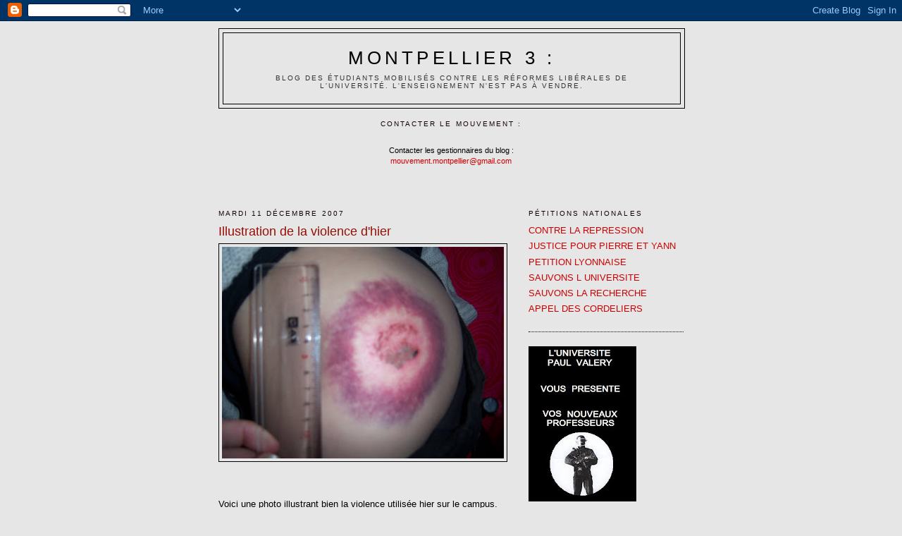

--- FILE ---
content_type: text/html; charset=UTF-8
request_url: https://lru-montp3.blogspot.com/2007/12/illustration-de-la-violence-dhier.html?showComment=1197404340001
body_size: 54424
content:
<!DOCTYPE html>
<html dir='ltr' xmlns='http://www.w3.org/1999/xhtml' xmlns:b='http://www.google.com/2005/gml/b' xmlns:data='http://www.google.com/2005/gml/data' xmlns:expr='http://www.google.com/2005/gml/expr'>
<head>
<link href='https://www.blogger.com/static/v1/widgets/2944754296-widget_css_bundle.css' rel='stylesheet' type='text/css'/>
<meta content='text/html; charset=UTF-8' http-equiv='Content-Type'/>
<meta content='blogger' name='generator'/>
<link href='https://lru-montp3.blogspot.com/favicon.ico' rel='icon' type='image/x-icon'/>
<link href='http://lru-montp3.blogspot.com/2007/12/illustration-de-la-violence-dhier.html' rel='canonical'/>
<link rel="alternate" type="application/atom+xml" title="Montpellier 3 : - Atom" href="https://lru-montp3.blogspot.com/feeds/posts/default" />
<link rel="alternate" type="application/rss+xml" title="Montpellier 3 : - RSS" href="https://lru-montp3.blogspot.com/feeds/posts/default?alt=rss" />
<link rel="service.post" type="application/atom+xml" title="Montpellier 3 : - Atom" href="https://www.blogger.com/feeds/8242832944097505789/posts/default" />

<link rel="alternate" type="application/atom+xml" title="Montpellier 3 : - Atom" href="https://lru-montp3.blogspot.com/feeds/129723735544472788/comments/default" />
<!--Can't find substitution for tag [blog.ieCssRetrofitLinks]-->
<link href='https://blogger.googleusercontent.com/img/b/R29vZ2xl/AVvXsEjcE0ymjsG16wy1vYPfM7m1b3ih0zQQJq_1E9p16N1WuLU-5ZJTUn3I8Kzs50UB23gacKa7A5-85pBoX1zBswh50_PBkrB549-XbrtawzTp6sIpplzBWzt_V-O3ePqWYP1AECzBVWjzibPc/s400/100_1204.JPG' rel='image_src'/>
<meta content='http://lru-montp3.blogspot.com/2007/12/illustration-de-la-violence-dhier.html' property='og:url'/>
<meta content='Illustration de la violence d&#39;hier' property='og:title'/>
<meta content='Voici une photo illustrant bien la violence utilisée hier sur le campus. Certaines personnes ont perdu de leurs capacités auditives, d&#39;autre...' property='og:description'/>
<meta content='https://blogger.googleusercontent.com/img/b/R29vZ2xl/AVvXsEjcE0ymjsG16wy1vYPfM7m1b3ih0zQQJq_1E9p16N1WuLU-5ZJTUn3I8Kzs50UB23gacKa7A5-85pBoX1zBswh50_PBkrB549-XbrtawzTp6sIpplzBWzt_V-O3ePqWYP1AECzBVWjzibPc/w1200-h630-p-k-no-nu/100_1204.JPG' property='og:image'/>
<title>Montpellier 3 :: Illustration de la violence d'hier</title>
<style id='page-skin-1' type='text/css'><!--
/*
-----------------------------------------------
Blogger Template Style
Name:     Minima
Date:     26 Feb 2004
Updated by: Blogger Team
----------------------------------------------- */
/* Use this with templates/template-twocol.html */
body {
background:#e6e6e6;
margin:0;
color:#000000;
font:x-small Georgia Serif;
font-size/* */:/**/small;
font-size: /**/small;
text-align: center;
}
a:link {
color:#cc0000;
text-decoration:none;
}
a:visited {
color:#ff8c83;
text-decoration:none;
}
a:hover {
color:#940f04;
text-decoration:underline;
}
a img {
border-width:0;
}
/* Header
-----------------------------------------------
*/
#header-wrapper {
width:660px;
margin:0 auto 10px;
border:1px solid #000000;
}
#header-inner {
background-position: center;
margin-left: auto;
margin-right: auto;
}
#header {
margin: 5px;
border: 1px solid #000000;
text-align: center;
color:#000000;
}
#header h1 {
margin:5px 5px 0;
padding:15px 20px .25em;
line-height:1.2em;
text-transform:uppercase;
letter-spacing:.2em;
font: normal normal 200% Verdana, sans-serif;
}
#header a {
color:#000000;
text-decoration:none;
}
#header a:hover {
color:#000000;
}
#header .description {
margin:0 5px 5px;
padding:0 20px 15px;
max-width:700px;
text-transform:uppercase;
letter-spacing:.2em;
line-height: 1.4em;
font: normal normal 78% Verdana, sans-serif;
color: #333333;
}
#header img {
margin-left: auto;
margin-right: auto;
}
/* Outer-Wrapper
----------------------------------------------- */
#outer-wrapper {
width: 660px;
margin:0 auto;
padding:10px;
text-align:left;
font: normal normal 100% Verdana, sans-serif;
}
#main-wrapper {
width: 410px;
float: left;
word-wrap: break-word; /* fix for long text breaking sidebar float in IE */
overflow: hidden;     /* fix for long non-text content breaking IE sidebar float */
}
#sidebar-wrapper {
width: 220px;
float: right;
word-wrap: break-word; /* fix for long text breaking sidebar float in IE */
overflow: hidden;      /* fix for long non-text content breaking IE sidebar float */
}
/* Headings
----------------------------------------------- */
h2 {
margin:1.5em 0 .75em;
font:normal normal 78% Verdana, sans-serif;
line-height: 1.4em;
text-transform:uppercase;
letter-spacing:.2em;
color:#140201;
}
/* Posts
-----------------------------------------------
*/
h2.date-header {
margin:1.5em 0 .5em;
}
.post {
margin:.5em 0 1.5em;
border-bottom:1px dotted #000000;
padding-bottom:1.5em;
}
.post h3 {
margin:.25em 0 0;
padding:0 0 4px;
font-size:140%;
font-weight:normal;
line-height:1.4em;
color:#940f04;
}
.post h3 a, .post h3 a:visited, .post h3 strong {
display:block;
text-decoration:none;
color:#940f04;
font-weight:normal;
}
.post h3 strong, .post h3 a:hover {
color:#000000;
}
.post-body {
margin:0 0 .75em;
line-height:1.6em;
}
.post-body blockquote {
line-height:1.3em;
}
.post-footer {
margin: .75em 0;
color:#140201;
text-transform:uppercase;
letter-spacing:.1em;
font: normal normal 78% Verdana, sans-serif;
line-height: 1.4em;
}
.comment-link {
margin-left:.6em;
}
.post img, table.tr-caption-container {
padding:4px;
border:1px solid #000000;
}
.tr-caption-container img {
border: none;
padding: 0;
}
.post blockquote {
margin:1em 20px;
}
.post blockquote p {
margin:.75em 0;
}
/* Comments
----------------------------------------------- */
#comments h4 {
margin:1em 0;
font-weight: bold;
line-height: 1.4em;
text-transform:uppercase;
letter-spacing:.2em;
color: #140201;
}
#comments-block {
margin:1em 0 1.5em;
line-height:1.6em;
}
#comments-block .comment-author {
margin:.5em 0;
}
#comments-block .comment-body {
margin:.25em 0 0;
}
#comments-block .comment-footer {
margin:-.25em 0 2em;
line-height: 1.4em;
text-transform:uppercase;
letter-spacing:.1em;
}
#comments-block .comment-body p {
margin:0 0 .75em;
}
.deleted-comment {
font-style:italic;
color:gray;
}
#blog-pager-newer-link {
float: left;
}
#blog-pager-older-link {
float: right;
}
#blog-pager {
text-align: center;
}
.feed-links {
clear: both;
line-height: 2.5em;
}
/* Sidebar Content
----------------------------------------------- */
.sidebar {
color: #4c4c4c;
line-height: 1.5em;
}
.sidebar ul {
list-style:none;
margin:0 0 0;
padding:0 0 0;
}
.sidebar li {
margin:0;
padding-top:0;
padding-right:0;
padding-bottom:.25em;
padding-left:15px;
text-indent:-15px;
line-height:1.5em;
}
.sidebar .widget, .main .widget {
border-bottom:1px dotted #000000;
margin:0 0 1.5em;
padding:0 0 1.5em;
}
.main .Blog {
border-bottom-width: 0;
}
/* Profile
----------------------------------------------- */
.profile-img {
float: left;
margin-top: 0;
margin-right: 5px;
margin-bottom: 5px;
margin-left: 0;
padding: 4px;
border: 1px solid #000000;
}
.profile-data {
margin:0;
text-transform:uppercase;
letter-spacing:.1em;
font: normal normal 78% Verdana, sans-serif;
color: #140201;
font-weight: bold;
line-height: 1.6em;
}
.profile-datablock {
margin:.5em 0 .5em;
}
.profile-textblock {
margin: 0.5em 0;
line-height: 1.6em;
}
.profile-link {
font: normal normal 78% Verdana, sans-serif;
text-transform: uppercase;
letter-spacing: .1em;
}
/* Footer
----------------------------------------------- */
#footer {
width:660px;
clear:both;
margin:0 auto;
padding-top:15px;
line-height: 1.6em;
text-transform:uppercase;
letter-spacing:.1em;
text-align: center;
}

--></style>
<link href='https://www.blogger.com/dyn-css/authorization.css?targetBlogID=8242832944097505789&amp;zx=53190490-1bf5-425b-879c-647f576a48b9' media='none' onload='if(media!=&#39;all&#39;)media=&#39;all&#39;' rel='stylesheet'/><noscript><link href='https://www.blogger.com/dyn-css/authorization.css?targetBlogID=8242832944097505789&amp;zx=53190490-1bf5-425b-879c-647f576a48b9' rel='stylesheet'/></noscript>
<meta name='google-adsense-platform-account' content='ca-host-pub-1556223355139109'/>
<meta name='google-adsense-platform-domain' content='blogspot.com'/>

</head>
<body>
<div class='navbar section' id='navbar'><div class='widget Navbar' data-version='1' id='Navbar1'><script type="text/javascript">
    function setAttributeOnload(object, attribute, val) {
      if(window.addEventListener) {
        window.addEventListener('load',
          function(){ object[attribute] = val; }, false);
      } else {
        window.attachEvent('onload', function(){ object[attribute] = val; });
      }
    }
  </script>
<div id="navbar-iframe-container"></div>
<script type="text/javascript" src="https://apis.google.com/js/platform.js"></script>
<script type="text/javascript">
      gapi.load("gapi.iframes:gapi.iframes.style.bubble", function() {
        if (gapi.iframes && gapi.iframes.getContext) {
          gapi.iframes.getContext().openChild({
              url: 'https://www.blogger.com/navbar/8242832944097505789?po\x3d129723735544472788\x26origin\x3dhttps://lru-montp3.blogspot.com',
              where: document.getElementById("navbar-iframe-container"),
              id: "navbar-iframe"
          });
        }
      });
    </script><script type="text/javascript">
(function() {
var script = document.createElement('script');
script.type = 'text/javascript';
script.src = '//pagead2.googlesyndication.com/pagead/js/google_top_exp.js';
var head = document.getElementsByTagName('head')[0];
if (head) {
head.appendChild(script);
}})();
</script>
</div></div>
<div id='outer-wrapper'><div id='wrap2'>
<!-- skip links for text browsers -->
<span id='skiplinks' style='display:none;'>
<a href='#main'>skip to main </a> |
      <a href='#sidebar'>skip to sidebar</a>
</span>
<div id='header-wrapper'>
<div class='header section' id='header'><div class='widget Header' data-version='1' id='Header1'>
<div id='header-inner'>
<div class='titlewrapper'>
<h1 class='title'>
<a href='https://lru-montp3.blogspot.com/'>
Montpellier 3 :
</a>
</h1>
</div>
<div class='descriptionwrapper'>
<p class='description'><span>Blog des étudiants mobilisés contre les réformes libérales de l'Université.

L'enseignement n'est pas à vendre.</span></p>
</div>
</div>
</div></div>
</div>
<div id='content-wrapper'>
<div id='crosscol-wrapper' style='text-align:center'>
<div class='crosscol section' id='crosscol'><div class='widget Text' data-version='1' id='Text4'>
<h2 class='title'>Contacter le mouvement :</h2>
<div class='widget-content'>
<br/><span style="font-size:85%;">Contacter les gestionnaires du blog : </span><br/><span style="font-size:85%;"><a href="mailto:mouvement.montpellier@gmail.com">mouvement.montpellier@gmail.com</a> </span><br/><br/><br/><br/>
</div>
<div class='clear'></div>
</div></div>
</div>
<div id='main-wrapper'>
<div class='main section' id='main'><div class='widget Blog' data-version='1' id='Blog1'>
<div class='blog-posts hfeed'>

          <div class="date-outer">
        
<h2 class='date-header'><span>mardi 11 décembre 2007</span></h2>

          <div class="date-posts">
        
<div class='post-outer'>
<div class='post hentry uncustomized-post-template' itemprop='blogPost' itemscope='itemscope' itemtype='http://schema.org/BlogPosting'>
<meta content='https://blogger.googleusercontent.com/img/b/R29vZ2xl/AVvXsEjcE0ymjsG16wy1vYPfM7m1b3ih0zQQJq_1E9p16N1WuLU-5ZJTUn3I8Kzs50UB23gacKa7A5-85pBoX1zBswh50_PBkrB549-XbrtawzTp6sIpplzBWzt_V-O3ePqWYP1AECzBVWjzibPc/s400/100_1204.JPG' itemprop='image_url'/>
<meta content='8242832944097505789' itemprop='blogId'/>
<meta content='129723735544472788' itemprop='postId'/>
<a name='129723735544472788'></a>
<h3 class='post-title entry-title' itemprop='name'>
Illustration de la violence d'hier
</h3>
<div class='post-header'>
<div class='post-header-line-1'></div>
</div>
<div class='post-body entry-content' id='post-body-129723735544472788' itemprop='description articleBody'>
<a href="https://blogger.googleusercontent.com/img/b/R29vZ2xl/AVvXsEjcE0ymjsG16wy1vYPfM7m1b3ih0zQQJq_1E9p16N1WuLU-5ZJTUn3I8Kzs50UB23gacKa7A5-85pBoX1zBswh50_PBkrB549-XbrtawzTp6sIpplzBWzt_V-O3ePqWYP1AECzBVWjzibPc/s1600-h/100_1204.JPG"><img alt="" border="0" id="BLOGGER_PHOTO_ID_5142771920107130722" src="https://blogger.googleusercontent.com/img/b/R29vZ2xl/AVvXsEjcE0ymjsG16wy1vYPfM7m1b3ih0zQQJq_1E9p16N1WuLU-5ZJTUn3I8Kzs50UB23gacKa7A5-85pBoX1zBswh50_PBkrB549-XbrtawzTp6sIpplzBWzt_V-O3ePqWYP1AECzBVWjzibPc/s400/100_1204.JPG" style="display:block; margin:0px auto 10px; text-align:center;cursor:pointer; cursor:hand;" /></a><br /><br />Voici une photo illustrant bien la violence utilisée hier sur le campus. Certaines personnes ont perdu de leurs capacités auditives, d'autres ont des hématomes et d'autres encore des blessures à vif. Dans tout les cas il y a eu des violences inacceptables.
<div style='clear: both;'></div>
</div>
<div class='post-footer'>
<div class='post-footer-line post-footer-line-1'>
<span class='post-author vcard'>
Publié par
<span class='fn' itemprop='author' itemscope='itemscope' itemtype='http://schema.org/Person'>
<meta content='https://www.blogger.com/profile/11904560428442588312' itemprop='url'/>
<a class='g-profile' href='https://www.blogger.com/profile/11904560428442588312' rel='author' title='author profile'>
<span itemprop='name'>MTP3</span>
</a>
</span>
</span>
<span class='post-timestamp'>
à
<meta content='http://lru-montp3.blogspot.com/2007/12/illustration-de-la-violence-dhier.html' itemprop='url'/>
<a class='timestamp-link' href='https://lru-montp3.blogspot.com/2007/12/illustration-de-la-violence-dhier.html' rel='bookmark' title='permanent link'><abbr class='published' itemprop='datePublished' title='2007-12-11T18:40:00+01:00'>18:40</abbr></a>
</span>
<span class='post-comment-link'>
</span>
<span class='post-icons'>
<span class='item-control blog-admin pid-1259257203'>
<a href='https://www.blogger.com/post-edit.g?blogID=8242832944097505789&postID=129723735544472788&from=pencil' title='Modifier l&#39;article'>
<img alt='' class='icon-action' height='18' src='https://resources.blogblog.com/img/icon18_edit_allbkg.gif' width='18'/>
</a>
</span>
</span>
<div class='post-share-buttons goog-inline-block'>
</div>
</div>
<div class='post-footer-line post-footer-line-2'>
<span class='post-labels'>
Libellés :
<a href='https://lru-montp3.blogspot.com/search/label/LRU%20mouvement%20montpellier%20%22montpellier%203%22%20%22Paul%20Val%C3%A9ry%22%20montpellier%20blocage%20gr%C3%A8ve%20campus%20universit%C3%A9%20facult%C3%A9%20%22loi%20p%C3%A9cresse%22%20anti-bloqueur' rel='tag'>LRU mouvement montpellier &quot;montpellier 3&quot; &quot;Paul Valéry&quot; montpellier blocage grève campus université faculté &quot;loi pécresse&quot; anti-bloqueur</a>
</span>
</div>
<div class='post-footer-line post-footer-line-3'>
<span class='post-location'>
</span>
</div>
</div>
</div>
<div class='comments' id='comments'>
<a name='comments'></a>
<h4>463&#160;commentaires:</h4>
<span class='paging-control-container'>
1 &ndash; 200 sur 463

            &#160;
            <a class='paging-control' href='https://lru-montp3.blogspot.com/2007/12/illustration-de-la-violence-dhier.html?commentPage=2'>Suivant&rsaquo;</a>
            &#160;
            <a class='paging-control' href='https://lru-montp3.blogspot.com/2007/12/illustration-de-la-violence-dhier.html?commentPage=3'>Les plus récents&raquo;</a>
</span>
<div id='Blog1_comments-block-wrapper'>
<dl class='avatar-comment-indent' id='comments-block'>
<dt class='comment-author ' id='c8916395093669045303'>
<a name='c8916395093669045303'></a>
<div class="avatar-image-container avatar-stock"><span dir="ltr"><img src="//resources.blogblog.com/img/blank.gif" width="35" height="35" alt="" title="Anonyme">

</span></div>
Anonyme
a dit&#8230;
</dt>
<dd class='comment-body' id='Blog1_cmt-8916395093669045303'>
<span class='deleted-comment'>Ce commentaire a été supprimé par un administrateur du blog.</span>
</dd>
<dd class='comment-footer'>
<span class='comment-timestamp'>
<a href='https://lru-montp3.blogspot.com/2007/12/illustration-de-la-violence-dhier.html?showComment=1197395340000#c8916395093669045303' title='comment permalink'>
11 décembre 2007 à 18:49
</a>
<span class='item-control blog-admin '>
<a class='comment-delete' href='https://www.blogger.com/comment/delete/8242832944097505789/8916395093669045303' title='Supprimer le commentaire'>
<img src='https://resources.blogblog.com/img/icon_delete13.gif'/>
</a>
</span>
</span>
</dd>
<dt class='comment-author ' id='c9122733567698835272'>
<a name='c9122733567698835272'></a>
<div class="avatar-image-container avatar-stock"><span dir="ltr"><img src="//resources.blogblog.com/img/blank.gif" width="35" height="35" alt="" title="Anonyme">

</span></div>
Anonyme
a dit&#8230;
</dt>
<dd class='comment-body' id='Blog1_cmt-9122733567698835272'>
<p>
j adore tes fesses
</p>
</dd>
<dd class='comment-footer'>
<span class='comment-timestamp'>
<a href='https://lru-montp3.blogspot.com/2007/12/illustration-de-la-violence-dhier.html?showComment=1197395400000#c9122733567698835272' title='comment permalink'>
11 décembre 2007 à 18:50
</a>
<span class='item-control blog-admin pid-1947349512'>
<a class='comment-delete' href='https://www.blogger.com/comment/delete/8242832944097505789/9122733567698835272' title='Supprimer le commentaire'>
<img src='https://resources.blogblog.com/img/icon_delete13.gif'/>
</a>
</span>
</span>
</dd>
<dt class='comment-author ' id='c1213163296678387657'>
<a name='c1213163296678387657'></a>
<div class="avatar-image-container avatar-stock"><span dir="ltr"><img src="//resources.blogblog.com/img/blank.gif" width="35" height="35" alt="" title="Anonyme">

</span></div>
Anonyme
a dit&#8230;
</dt>
<dd class='comment-body' id='Blog1_cmt-1213163296678387657'>
<span class='deleted-comment'>Ce commentaire a été supprimé par un administrateur du blog.</span>
</dd>
<dd class='comment-footer'>
<span class='comment-timestamp'>
<a href='https://lru-montp3.blogspot.com/2007/12/illustration-de-la-violence-dhier.html?showComment=1197395400001#c1213163296678387657' title='comment permalink'>
11 décembre 2007 à 18:50
</a>
<span class='item-control blog-admin '>
<a class='comment-delete' href='https://www.blogger.com/comment/delete/8242832944097505789/1213163296678387657' title='Supprimer le commentaire'>
<img src='https://resources.blogblog.com/img/icon_delete13.gif'/>
</a>
</span>
</span>
</dd>
<dt class='comment-author ' id='c4726782188897316756'>
<a name='c4726782188897316756'></a>
<div class="avatar-image-container avatar-stock"><span dir="ltr"><img src="//resources.blogblog.com/img/blank.gif" width="35" height="35" alt="" title="Anonyme">

</span></div>
Anonyme
a dit&#8230;
</dt>
<dd class='comment-body' id='Blog1_cmt-4726782188897316756'>
<p>
et vous avez vu les commentaires sur montpellier+ d'aujourd'hui ? selon la police pas de bléssés !!! on croit rêver.<BR/>bon alors il fait quoi moustache ?<BR/>jeudi référendum à bulletin secret et isoloir de 10 heures à 14 heures 30, avec 300 CRS pour le scrutin et les entrées sous haute surveillance, carte identité, carte etudiant UM3, et belle gueule de rigueur ! après ça, si si si le déblocage est voté, réouverture vendredi seulement pour les personnels, filtrés à l'entrée sans voiture, mais sans aucun cours, et après wait and see Lundi ! qué pasa Lundi ?<BR/><BR/><BR/>héhéhéééé.....
</p>
</dd>
<dd class='comment-footer'>
<span class='comment-timestamp'>
<a href='https://lru-montp3.blogspot.com/2007/12/illustration-de-la-violence-dhier.html?showComment=1197395400002#c4726782188897316756' title='comment permalink'>
11 décembre 2007 à 18:50
</a>
<span class='item-control blog-admin pid-1947349512'>
<a class='comment-delete' href='https://www.blogger.com/comment/delete/8242832944097505789/4726782188897316756' title='Supprimer le commentaire'>
<img src='https://resources.blogblog.com/img/icon_delete13.gif'/>
</a>
</span>
</span>
</dd>
<dt class='comment-author ' id='c9095393773931286612'>
<a name='c9095393773931286612'></a>
<div class="avatar-image-container avatar-stock"><span dir="ltr"><img src="//resources.blogblog.com/img/blank.gif" width="35" height="35" alt="" title="Anonyme">

</span></div>
Anonyme
a dit&#8230;
</dt>
<dd class='comment-body' id='Blog1_cmt-9095393773931286612'>
<span class='deleted-comment'>Ce commentaire a été supprimé par un administrateur du blog.</span>
</dd>
<dd class='comment-footer'>
<span class='comment-timestamp'>
<a href='https://lru-montp3.blogspot.com/2007/12/illustration-de-la-violence-dhier.html?showComment=1197395580000#c9095393773931286612' title='comment permalink'>
11 décembre 2007 à 18:53
</a>
<span class='item-control blog-admin '>
<a class='comment-delete' href='https://www.blogger.com/comment/delete/8242832944097505789/9095393773931286612' title='Supprimer le commentaire'>
<img src='https://resources.blogblog.com/img/icon_delete13.gif'/>
</a>
</span>
</span>
</dd>
<dt class='comment-author ' id='c7514467617088908623'>
<a name='c7514467617088908623'></a>
<div class="avatar-image-container avatar-stock"><span dir="ltr"><img src="//resources.blogblog.com/img/blank.gif" width="35" height="35" alt="" title="Anonyme">

</span></div>
Anonyme
a dit&#8230;
</dt>
<dd class='comment-body' id='Blog1_cmt-7514467617088908623'>
<p>
dommage que la fac de médecine ne vous soutienne pas, ça aurait été utile
</p>
</dd>
<dd class='comment-footer'>
<span class='comment-timestamp'>
<a href='https://lru-montp3.blogspot.com/2007/12/illustration-de-la-violence-dhier.html?showComment=1197395880000#c7514467617088908623' title='comment permalink'>
11 décembre 2007 à 18:58
</a>
<span class='item-control blog-admin pid-1947349512'>
<a class='comment-delete' href='https://www.blogger.com/comment/delete/8242832944097505789/7514467617088908623' title='Supprimer le commentaire'>
<img src='https://resources.blogblog.com/img/icon_delete13.gif'/>
</a>
</span>
</span>
</dd>
<dt class='comment-author ' id='c6904459427366466087'>
<a name='c6904459427366466087'></a>
<div class="avatar-image-container avatar-stock"><span dir="ltr"><img src="//resources.blogblog.com/img/blank.gif" width="35" height="35" alt="" title="Anonyme">

</span></div>
Anonyme
a dit&#8230;
</dt>
<dd class='comment-body' id='Blog1_cmt-6904459427366466087'>
<p>
y'avait du monde à la manif de cet aprem ?
</p>
</dd>
<dd class='comment-footer'>
<span class='comment-timestamp'>
<a href='https://lru-montp3.blogspot.com/2007/12/illustration-de-la-violence-dhier.html?showComment=1197396120000#c6904459427366466087' title='comment permalink'>
11 décembre 2007 à 19:02
</a>
<span class='item-control blog-admin pid-1947349512'>
<a class='comment-delete' href='https://www.blogger.com/comment/delete/8242832944097505789/6904459427366466087' title='Supprimer le commentaire'>
<img src='https://resources.blogblog.com/img/icon_delete13.gif'/>
</a>
</span>
</span>
</dd>
<dt class='comment-author ' id='c1118272858815106459'>
<a name='c1118272858815106459'></a>
<div class="avatar-image-container avatar-stock"><span dir="ltr"><img src="//resources.blogblog.com/img/blank.gif" width="35" height="35" alt="" title="Anonyme">

</span></div>
Anonyme
a dit&#8230;
</dt>
<dd class='comment-body' id='Blog1_cmt-1118272858815106459'>
<p>
On dénonce à longueur de temps les médias désinformateurs mais on fait la même chose sur le blog: sensationnalisme et utilisation du pathos pour manipuler une opinion!<BR/>Et la LRU dans tout ça!<BR/>Cette image ne nous apprends rien!
</p>
</dd>
<dd class='comment-footer'>
<span class='comment-timestamp'>
<a href='https://lru-montp3.blogspot.com/2007/12/illustration-de-la-violence-dhier.html?showComment=1197396180000#c1118272858815106459' title='comment permalink'>
11 décembre 2007 à 19:03
</a>
<span class='item-control blog-admin pid-1947349512'>
<a class='comment-delete' href='https://www.blogger.com/comment/delete/8242832944097505789/1118272858815106459' title='Supprimer le commentaire'>
<img src='https://resources.blogblog.com/img/icon_delete13.gif'/>
</a>
</span>
</span>
</dd>
<dt class='comment-author ' id='c2187077572562905449'>
<a name='c2187077572562905449'></a>
<div class="avatar-image-container avatar-stock"><span dir="ltr"><img src="//resources.blogblog.com/img/blank.gif" width="35" height="35" alt="" title="Anonyme">

</span></div>
Anonyme
a dit&#8230;
</dt>
<dd class='comment-body' id='Blog1_cmt-2187077572562905449'>
<p>
c'est flippant cette blessure...c'est innacceptable! Le président devrait démissioner tellement il devrait avoir honte! L'intervention était disproportionnée, j'y étais et avant leur arrivée (crs) aucune violence n'avait eu lieu mis à part le crachat et quelque bousculades de rien du tout (surtout provoquées par des membre du personnel et non des étudiants)...le mot d'ordre de la ptite "ag" mise en place était la PASSIVITE donc vraiment c'est du n'importe quoi! les crs ont fait joujou avec leurs engins (mattraque, grenade et flashball il m'a semblait) alors qu'il n'y avait pas necessité du tout...ces mecs sont des frustrés! je les plains et me demandent comment ils arrivent à dormir sur leurs deux oreilles le soir venu....
</p>
</dd>
<dd class='comment-footer'>
<span class='comment-timestamp'>
<a href='https://lru-montp3.blogspot.com/2007/12/illustration-de-la-violence-dhier.html?showComment=1197396240000#c2187077572562905449' title='comment permalink'>
11 décembre 2007 à 19:04
</a>
<span class='item-control blog-admin pid-1947349512'>
<a class='comment-delete' href='https://www.blogger.com/comment/delete/8242832944097505789/2187077572562905449' title='Supprimer le commentaire'>
<img src='https://resources.blogblog.com/img/icon_delete13.gif'/>
</a>
</span>
</span>
</dd>
<dt class='comment-author ' id='c773198730118583553'>
<a name='c773198730118583553'></a>
<div class="avatar-image-container avatar-stock"><span dir="ltr"><img src="//resources.blogblog.com/img/blank.gif" width="35" height="35" alt="" title="Anonyme">

</span></div>
Anonyme
a dit&#8230;
</dt>
<dd class='comment-body' id='Blog1_cmt-773198730118583553'>
<p>
Non mais c'est n'importe quoi ces reflexions là.<BR/>Bloqueur ou pas c'est regretable d'en arriver là.<BR/>Soigne bien tes fesses...
</p>
</dd>
<dd class='comment-footer'>
<span class='comment-timestamp'>
<a href='https://lru-montp3.blogspot.com/2007/12/illustration-de-la-violence-dhier.html?showComment=1197396300000#c773198730118583553' title='comment permalink'>
11 décembre 2007 à 19:05
</a>
<span class='item-control blog-admin pid-1947349512'>
<a class='comment-delete' href='https://www.blogger.com/comment/delete/8242832944097505789/773198730118583553' title='Supprimer le commentaire'>
<img src='https://resources.blogblog.com/img/icon_delete13.gif'/>
</a>
</span>
</span>
</dd>
<dt class='comment-author ' id='c7522409025847524141'>
<a name='c7522409025847524141'></a>
<div class="avatar-image-container avatar-stock"><span dir="ltr"><img src="//resources.blogblog.com/img/blank.gif" width="35" height="35" alt="" title="Anonyme">

</span></div>
Anonyme
a dit&#8230;
</dt>
<dd class='comment-body' id='Blog1_cmt-7522409025847524141'>
<p>
Pffff, ça c'est de l'info !<BR/>Il y a quand même la nouvelle qu'un vote à bulletin secret va être organisé jeudi mais évidemment ça tu n'en parles pas. Tu préfères faire du sensationnel avec cette deuxième photo ! J'ai bien mal pour la personne et c'est bien triste pour elle, mais ça ne lui serait pas arrivé si elle ne se trouvait pas là. Il faut assumer ses actes, j'espère que maintenant il sent mieux ce que c'est que de baffouer la démocratie et d'empêcher les autres de suivre leurs cours !
</p>
</dd>
<dd class='comment-footer'>
<span class='comment-timestamp'>
<a href='https://lru-montp3.blogspot.com/2007/12/illustration-de-la-violence-dhier.html?showComment=1197396360000#c7522409025847524141' title='comment permalink'>
11 décembre 2007 à 19:06
</a>
<span class='item-control blog-admin pid-1947349512'>
<a class='comment-delete' href='https://www.blogger.com/comment/delete/8242832944097505789/7522409025847524141' title='Supprimer le commentaire'>
<img src='https://resources.blogblog.com/img/icon_delete13.gif'/>
</a>
</span>
</span>
</dd>
<dt class='comment-author ' id='c5055000609920019491'>
<a name='c5055000609920019491'></a>
<div class="avatar-image-container avatar-stock"><span dir="ltr"><img src="//resources.blogblog.com/img/blank.gif" width="35" height="35" alt="" title="Anonyme">

</span></div>
Anonyme
a dit&#8230;
</dt>
<dd class='comment-body' id='Blog1_cmt-5055000609920019491'>
<p>
Oui pas mal de monde aux manifs d'aujourd'hui. Aussi bien celle des lycéens, que celles des étudiants, personnels et profs de Paul Va. ( Je fais pas le bilan de la journée, MTP3 le ferra surement ).<BR/><BR/><BR/>Je suis ecoeuré de certains commentaires ... Comment peut on trouver normal cette violence, juste parceque la nana était pour le blocage de notre fac ? <BR/>Vous devez surement être pour bruler les personnes sur la place publique, la peine de mort, la guillotine ...
</p>
</dd>
<dd class='comment-footer'>
<span class='comment-timestamp'>
<a href='https://lru-montp3.blogspot.com/2007/12/illustration-de-la-violence-dhier.html?showComment=1197396420000#c5055000609920019491' title='comment permalink'>
11 décembre 2007 à 19:07
</a>
<span class='item-control blog-admin pid-1947349512'>
<a class='comment-delete' href='https://www.blogger.com/comment/delete/8242832944097505789/5055000609920019491' title='Supprimer le commentaire'>
<img src='https://resources.blogblog.com/img/icon_delete13.gif'/>
</a>
</span>
</span>
</dd>
<dt class='comment-author ' id='c8098533837776498040'>
<a name='c8098533837776498040'></a>
<div class="avatar-image-container avatar-stock"><span dir="ltr"><img src="//resources.blogblog.com/img/blank.gif" width="35" height="35" alt="" title="Anonyme">

</span></div>
Anonyme
a dit&#8230;
</dt>
<dd class='comment-body' id='Blog1_cmt-8098533837776498040'>
<span class='deleted-comment'>Ce commentaire a été supprimé par un administrateur du blog.</span>
</dd>
<dd class='comment-footer'>
<span class='comment-timestamp'>
<a href='https://lru-montp3.blogspot.com/2007/12/illustration-de-la-violence-dhier.html?showComment=1197396660000#c8098533837776498040' title='comment permalink'>
11 décembre 2007 à 19:11
</a>
<span class='item-control blog-admin '>
<a class='comment-delete' href='https://www.blogger.com/comment/delete/8242832944097505789/8098533837776498040' title='Supprimer le commentaire'>
<img src='https://resources.blogblog.com/img/icon_delete13.gif'/>
</a>
</span>
</span>
</dd>
<dt class='comment-author ' id='c7525360202780763886'>
<a name='c7525360202780763886'></a>
<div class="avatar-image-container avatar-stock"><span dir="ltr"><img src="//resources.blogblog.com/img/blank.gif" width="35" height="35" alt="" title="Anonyme">

</span></div>
Anonyme
a dit&#8230;
</dt>
<dd class='comment-body' id='Blog1_cmt-7525360202780763886'>
<p>
Je vois pas en quoi cette photo montre quoi que ce soit
</p>
</dd>
<dd class='comment-footer'>
<span class='comment-timestamp'>
<a href='https://lru-montp3.blogspot.com/2007/12/illustration-de-la-violence-dhier.html?showComment=1197396900000#c7525360202780763886' title='comment permalink'>
11 décembre 2007 à 19:15
</a>
<span class='item-control blog-admin pid-1947349512'>
<a class='comment-delete' href='https://www.blogger.com/comment/delete/8242832944097505789/7525360202780763886' title='Supprimer le commentaire'>
<img src='https://resources.blogblog.com/img/icon_delete13.gif'/>
</a>
</span>
</span>
</dd>
<dt class='comment-author ' id='c5301245213922380262'>
<a name='c5301245213922380262'></a>
<div class="avatar-image-container avatar-stock"><span dir="ltr"><img src="//resources.blogblog.com/img/blank.gif" width="35" height="35" alt="" title="Anonyme">

</span></div>
Anonyme
a dit&#8230;
</dt>
<dd class='comment-body' id='Blog1_cmt-5301245213922380262'>
<span class='deleted-comment'>Ce commentaire a été supprimé par un administrateur du blog.</span>
</dd>
<dd class='comment-footer'>
<span class='comment-timestamp'>
<a href='https://lru-montp3.blogspot.com/2007/12/illustration-de-la-violence-dhier.html?showComment=1197396900001#c5301245213922380262' title='comment permalink'>
11 décembre 2007 à 19:15
</a>
<span class='item-control blog-admin '>
<a class='comment-delete' href='https://www.blogger.com/comment/delete/8242832944097505789/5301245213922380262' title='Supprimer le commentaire'>
<img src='https://resources.blogblog.com/img/icon_delete13.gif'/>
</a>
</span>
</span>
</dd>
<dt class='comment-author ' id='c3137081324680095119'>
<a name='c3137081324680095119'></a>
<div class="avatar-image-container avatar-stock"><span dir="ltr"><img src="//resources.blogblog.com/img/blank.gif" width="35" height="35" alt="" title="Anonyme">

</span></div>
Anonyme
a dit&#8230;
</dt>
<dd class='comment-body' id='Blog1_cmt-3137081324680095119'>
<p>
écoeurée par certaines mentalités...c'est triste.<BR/>Je suis ok qu'il faut arrété avec le sensationnel mais parfois c'est aussi pour dénnoncer des choses qui sont niées par ceux qui les exercent...Ici la police nie, la photo nous parle!
</p>
</dd>
<dd class='comment-footer'>
<span class='comment-timestamp'>
<a href='https://lru-montp3.blogspot.com/2007/12/illustration-de-la-violence-dhier.html?showComment=1197397020000#c3137081324680095119' title='comment permalink'>
11 décembre 2007 à 19:17
</a>
<span class='item-control blog-admin pid-1947349512'>
<a class='comment-delete' href='https://www.blogger.com/comment/delete/8242832944097505789/3137081324680095119' title='Supprimer le commentaire'>
<img src='https://resources.blogblog.com/img/icon_delete13.gif'/>
</a>
</span>
</span>
</dd>
<dt class='comment-author ' id='c4585173258754425318'>
<a name='c4585173258754425318'></a>
<div class="avatar-image-container avatar-stock"><span dir="ltr"><img src="//resources.blogblog.com/img/blank.gif" width="35" height="35" alt="" title="Anonyme">

</span></div>
Anonyme
a dit&#8230;
</dt>
<dd class='comment-body' id='Blog1_cmt-4585173258754425318'>
<p>
Jules a dit:<BR/>"- Qui aura le controle sur les résultats ?<BR/>- Un vote sans débat ...<BR/>- Nous sommes ramené à juste être des bloqueurs ou des anti-bloqueurs ? Je me caractérise pas juste comme ça moi ..."<BR/><BR/>1&#176;) Il faut que le dépouillage soit public et que les membres des deux camps comptent les voix, pour qu'il n'y ait aucun souci! C'est très largement faisable!<BR/><BR/>2&#176;)Il peut y avoir un débat en AG avant le vote de jeudi! On commence l'AG à 8H30, on en discute et après chacun vote en âme et conscience! rappelle-toi la dernière AG, il n'y avait qu'un point à l'ordre du jour: la question du blocage! Débattons-en encore (??) puis allons voter dans des conditions meilleures qu'en AG, sans cri, hurlements, etc, etc., non?<BR/><BR/>3&#176;)Prendre une position sur la modalité d'action du blocage ne veut pas dire que l'on est enfermé dans cette question! juste qu'il faut faire un choix dans un contexte précis! De plus, et si les bloqueurs arrivent à se mobiliser pour le blocage, Miossec sera pris à son propre piège et devra se plier à ce vote légitime des étudiants! Il a tout à perdre et vous avez tout a gagné, non?
</p>
</dd>
<dd class='comment-footer'>
<span class='comment-timestamp'>
<a href='https://lru-montp3.blogspot.com/2007/12/illustration-de-la-violence-dhier.html?showComment=1197397020001#c4585173258754425318' title='comment permalink'>
11 décembre 2007 à 19:17
</a>
<span class='item-control blog-admin pid-1947349512'>
<a class='comment-delete' href='https://www.blogger.com/comment/delete/8242832944097505789/4585173258754425318' title='Supprimer le commentaire'>
<img src='https://resources.blogblog.com/img/icon_delete13.gif'/>
</a>
</span>
</span>
</dd>
<dt class='comment-author ' id='c93052244217260319'>
<a name='c93052244217260319'></a>
<div class="avatar-image-container avatar-stock"><span dir="ltr"><img src="//resources.blogblog.com/img/blank.gif" width="35" height="35" alt="" title="Anonyme">

</span></div>
Anonyme
a dit&#8230;
</dt>
<dd class='comment-body' id='Blog1_cmt-93052244217260319'>
<p>
Oué donc si vous trouvez ça normal ... Vous proposez quoi pour les criminels, les pédophiles ?<BR/>La torture ?
</p>
</dd>
<dd class='comment-footer'>
<span class='comment-timestamp'>
<a href='https://lru-montp3.blogspot.com/2007/12/illustration-de-la-violence-dhier.html?showComment=1197397080000#c93052244217260319' title='comment permalink'>
11 décembre 2007 à 19:18
</a>
<span class='item-control blog-admin pid-1947349512'>
<a class='comment-delete' href='https://www.blogger.com/comment/delete/8242832944097505789/93052244217260319' title='Supprimer le commentaire'>
<img src='https://resources.blogblog.com/img/icon_delete13.gif'/>
</a>
</span>
</span>
</dd>
<dt class='comment-author ' id='c2847651233949370893'>
<a name='c2847651233949370893'></a>
<div class="avatar-image-container avatar-stock"><span dir="ltr"><img src="//resources.blogblog.com/img/blank.gif" width="35" height="35" alt="" title="Anonyme">

</span></div>
Anonyme
a dit&#8230;
</dt>
<dd class='comment-body' id='Blog1_cmt-2847651233949370893'>
<p>
Halte à la violence ! Ca ne résoudra rien, c'est vraimant honteux de voir a quel point on en arrive. Vous allez voir jeudi le bordel que ça va être.
</p>
</dd>
<dd class='comment-footer'>
<span class='comment-timestamp'>
<a href='https://lru-montp3.blogspot.com/2007/12/illustration-de-la-violence-dhier.html?showComment=1197397080001#c2847651233949370893' title='comment permalink'>
11 décembre 2007 à 19:18
</a>
<span class='item-control blog-admin pid-1947349512'>
<a class='comment-delete' href='https://www.blogger.com/comment/delete/8242832944097505789/2847651233949370893' title='Supprimer le commentaire'>
<img src='https://resources.blogblog.com/img/icon_delete13.gif'/>
</a>
</span>
</span>
</dd>
<dt class='comment-author ' id='c5809368992818696247'>
<a name='c5809368992818696247'></a>
<div class="avatar-image-container avatar-stock"><span dir="ltr"><img src="//resources.blogblog.com/img/blank.gif" width="35" height="35" alt="" title="Anonyme">

</span></div>
Anonyme
a dit&#8230;
</dt>
<dd class='comment-body' id='Blog1_cmt-5809368992818696247'>
<p>
mais comment peut on en arriver à souhaiter du mal aux gens qui sont comme vous des étudiants et que peut être vous frequentez de manière plus ou moins lointaine?<BR/><BR/>comment on peut cautionner la violence ?<BR/>je suis désolé mais même avec toute la haine que j'ai en moi jvous arrive pas a la cheville<BR/>sous pretexte que cette personne a des choix différents des votres vous cautionnez les violences qu'elle a subit???<BR/><BR/>NON MAIS LA  TOLERANCE vous connaissez???
</p>
</dd>
<dd class='comment-footer'>
<span class='comment-timestamp'>
<a href='https://lru-montp3.blogspot.com/2007/12/illustration-de-la-violence-dhier.html?showComment=1197397200000#c5809368992818696247' title='comment permalink'>
11 décembre 2007 à 19:20
</a>
<span class='item-control blog-admin pid-1947349512'>
<a class='comment-delete' href='https://www.blogger.com/comment/delete/8242832944097505789/5809368992818696247' title='Supprimer le commentaire'>
<img src='https://resources.blogblog.com/img/icon_delete13.gif'/>
</a>
</span>
</span>
</dd>
<dt class='comment-author ' id='c9076383470415777455'>
<a name='c9076383470415777455'></a>
<div class="avatar-image-container avatar-stock"><span dir="ltr"><img src="//resources.blogblog.com/img/blank.gif" width="35" height="35" alt="" title="Anonyme">

</span></div>
Anonyme
a dit&#8230;
</dt>
<dd class='comment-body' id='Blog1_cmt-9076383470415777455'>
<p>
Julie tu me fait gerber !!! Tu te réjouis de violences faites à autrui, même si tu es en colère ce que je comprends. Elle est belle la mentalité de notre fac, de notre pays... Haine quand tu nous tiens...
</p>
</dd>
<dd class='comment-footer'>
<span class='comment-timestamp'>
<a href='https://lru-montp3.blogspot.com/2007/12/illustration-de-la-violence-dhier.html?showComment=1197397260000#c9076383470415777455' title='comment permalink'>
11 décembre 2007 à 19:21
</a>
<span class='item-control blog-admin pid-1947349512'>
<a class='comment-delete' href='https://www.blogger.com/comment/delete/8242832944097505789/9076383470415777455' title='Supprimer le commentaire'>
<img src='https://resources.blogblog.com/img/icon_delete13.gif'/>
</a>
</span>
</span>
</dd>
<dt class='comment-author ' id='c2629561359909894332'>
<a name='c2629561359909894332'></a>
<div class="avatar-image-container avatar-stock"><span dir="ltr"><img src="//resources.blogblog.com/img/blank.gif" width="35" height="35" alt="" title="Anonyme">

</span></div>
Anonyme
a dit&#8230;
</dt>
<dd class='comment-body' id='Blog1_cmt-2629561359909894332'>
<p>
Anonyme de 19H21 :<BR/>( désolé je n'avais pas vu ta réponse dans l'autre post ).<BR/><BR/>1 ) Oui, ça serait la moindre des choses ! Mais je ne crois pas du tout que le président soit dans cette optique malheuresement.<BR/><BR/>2 ) Oui sauf que déjà on a pas de locaux vu que la fac est fermée ... Donc ça risque d'être difficile malheuresement. Puis malheuresement, beaucoup de gens vont se pointer juste pour le vote en se contentant des informations qu'ils lissent dans Montpellier plus.<BR/>D'autre part, j'en ai marre de le répéter, mais chaque semaine le mouvement évolue ... Surtout cette semaine, je pense qu'il y a de quoi débattre et discuter.<BR/><BR/>3 ) Je trouve moi que c'est vraiment nous étiquetter : Bloqueur / Non-bloqueur ... Pourquoi ne pas organiser en même temps un référendum sur Pour ou contre la Lru ?<BR/><BR/><BR/>Je ne suis pas radicalement opposé au vote à bulletin secret à la base. Mais dans la situation actuelle, j'aurais vraiment des doutes sur les résultats, et c'est encore une fois un appel à la violence. Il est certains que ça finira encore avec les CRS ...
</p>
</dd>
<dd class='comment-footer'>
<span class='comment-timestamp'>
<a href='https://lru-montp3.blogspot.com/2007/12/illustration-de-la-violence-dhier.html?showComment=1197397440000#c2629561359909894332' title='comment permalink'>
11 décembre 2007 à 19:24
</a>
<span class='item-control blog-admin pid-1947349512'>
<a class='comment-delete' href='https://www.blogger.com/comment/delete/8242832944097505789/2629561359909894332' title='Supprimer le commentaire'>
<img src='https://resources.blogblog.com/img/icon_delete13.gif'/>
</a>
</span>
</span>
</dd>
<dt class='comment-author ' id='c8796729998410025662'>
<a name='c8796729998410025662'></a>
<div class="avatar-image-container avatar-stock"><span dir="ltr"><img src="//resources.blogblog.com/img/blank.gif" width="35" height="35" alt="" title="Anonyme">

</span></div>
Anonyme
a dit&#8230;
</dt>
<dd class='comment-body' id='Blog1_cmt-8796729998410025662'>
<p>
Petit message :<BR/><BR/>A ce qu'il parait l'homme descend du singe, mais manifestement, vu certains commentaires, les étudiants de Paul Va y remontent.
</p>
</dd>
<dd class='comment-footer'>
<span class='comment-timestamp'>
<a href='https://lru-montp3.blogspot.com/2007/12/illustration-de-la-violence-dhier.html?showComment=1197397440001#c8796729998410025662' title='comment permalink'>
11 décembre 2007 à 19:24
</a>
<span class='item-control blog-admin pid-1947349512'>
<a class='comment-delete' href='https://www.blogger.com/comment/delete/8242832944097505789/8796729998410025662' title='Supprimer le commentaire'>
<img src='https://resources.blogblog.com/img/icon_delete13.gif'/>
</a>
</span>
</span>
</dd>
<dt class='comment-author ' id='c2426813176278075667'>
<a name='c2426813176278075667'></a>
<div class="avatar-image-container avatar-stock"><span dir="ltr"><img src="//resources.blogblog.com/img/blank.gif" width="35" height="35" alt="" title="Anonyme">

</span></div>
Anonyme
a dit&#8230;
</dt>
<dd class='comment-body' id='Blog1_cmt-2426813176278075667'>
<span class='deleted-comment'>Ce commentaire a été supprimé par un administrateur du blog.</span>
</dd>
<dd class='comment-footer'>
<span class='comment-timestamp'>
<a href='https://lru-montp3.blogspot.com/2007/12/illustration-de-la-violence-dhier.html?showComment=1197397500000#c2426813176278075667' title='comment permalink'>
11 décembre 2007 à 19:25
</a>
<span class='item-control blog-admin '>
<a class='comment-delete' href='https://www.blogger.com/comment/delete/8242832944097505789/2426813176278075667' title='Supprimer le commentaire'>
<img src='https://resources.blogblog.com/img/icon_delete13.gif'/>
</a>
</span>
</span>
</dd>
<dt class='comment-author ' id='c7798113566990264428'>
<a name='c7798113566990264428'></a>
<div class="avatar-image-container avatar-stock"><span dir="ltr"><img src="//resources.blogblog.com/img/blank.gif" width="35" height="35" alt="" title="Anonyme">

</span></div>
Anonyme
a dit&#8230;
</dt>
<dd class='comment-body' id='Blog1_cmt-7798113566990264428'>
<p>
julie la connasse
</p>
</dd>
<dd class='comment-footer'>
<span class='comment-timestamp'>
<a href='https://lru-montp3.blogspot.com/2007/12/illustration-de-la-violence-dhier.html?showComment=1197397680000#c7798113566990264428' title='comment permalink'>
11 décembre 2007 à 19:28
</a>
<span class='item-control blog-admin pid-1947349512'>
<a class='comment-delete' href='https://www.blogger.com/comment/delete/8242832944097505789/7798113566990264428' title='Supprimer le commentaire'>
<img src='https://resources.blogblog.com/img/icon_delete13.gif'/>
</a>
</span>
</span>
</dd>
<dt class='comment-author ' id='c5704943173961193614'>
<a name='c5704943173961193614'></a>
<div class="avatar-image-container avatar-stock"><span dir="ltr"><img src="//resources.blogblog.com/img/blank.gif" width="35" height="35" alt="" title="Anonyme">

</span></div>
Anonyme
a dit&#8230;
</dt>
<dd class='comment-body' id='Blog1_cmt-5704943173961193614'>
<p>
julie je veux bien te casser le cul en punition
</p>
</dd>
<dd class='comment-footer'>
<span class='comment-timestamp'>
<a href='https://lru-montp3.blogspot.com/2007/12/illustration-de-la-violence-dhier.html?showComment=1197397740000#c5704943173961193614' title='comment permalink'>
11 décembre 2007 à 19:29
</a>
<span class='item-control blog-admin pid-1947349512'>
<a class='comment-delete' href='https://www.blogger.com/comment/delete/8242832944097505789/5704943173961193614' title='Supprimer le commentaire'>
<img src='https://resources.blogblog.com/img/icon_delete13.gif'/>
</a>
</span>
</span>
</dd>
<dt class='comment-author ' id='c4413875914511887911'>
<a name='c4413875914511887911'></a>
<div class="avatar-image-container avatar-stock"><span dir="ltr"><img src="//resources.blogblog.com/img/blank.gif" width="35" height="35" alt="" title="Anonyme">

</span></div>
Anonyme
a dit&#8230;
</dt>
<dd class='comment-body' id='Blog1_cmt-4413875914511887911'>
<p>
et vous ? vous nous en faites pas subir de la violence ? bien fait pour vos fesses
</p>
</dd>
<dd class='comment-footer'>
<span class='comment-timestamp'>
<a href='https://lru-montp3.blogspot.com/2007/12/illustration-de-la-violence-dhier.html?showComment=1197397740001#c4413875914511887911' title='comment permalink'>
11 décembre 2007 à 19:29
</a>
<span class='item-control blog-admin pid-1947349512'>
<a class='comment-delete' href='https://www.blogger.com/comment/delete/8242832944097505789/4413875914511887911' title='Supprimer le commentaire'>
<img src='https://resources.blogblog.com/img/icon_delete13.gif'/>
</a>
</span>
</span>
</dd>
<dt class='comment-author ' id='c7148791029065449703'>
<a name='c7148791029065449703'></a>
<div class="avatar-image-container avatar-stock"><span dir="ltr"><img src="//resources.blogblog.com/img/blank.gif" width="35" height="35" alt="" title="Anonyme">

</span></div>
Anonyme
a dit&#8230;
</dt>
<dd class='comment-body' id='Blog1_cmt-7148791029065449703'>
<p>
J'adore ta répartie :-D
</p>
</dd>
<dd class='comment-footer'>
<span class='comment-timestamp'>
<a href='https://lru-montp3.blogspot.com/2007/12/illustration-de-la-violence-dhier.html?showComment=1197397740002#c7148791029065449703' title='comment permalink'>
11 décembre 2007 à 19:29
</a>
<span class='item-control blog-admin pid-1947349512'>
<a class='comment-delete' href='https://www.blogger.com/comment/delete/8242832944097505789/7148791029065449703' title='Supprimer le commentaire'>
<img src='https://resources.blogblog.com/img/icon_delete13.gif'/>
</a>
</span>
</span>
</dd>
<dt class='comment-author ' id='c3658246831260015362'>
<a name='c3658246831260015362'></a>
<div class="avatar-image-container avatar-stock"><span dir="ltr"><img src="//resources.blogblog.com/img/blank.gif" width="35" height="35" alt="" title="Anonyme">

</span></div>
Anonyme
a dit&#8230;
</dt>
<dd class='comment-body' id='Blog1_cmt-3658246831260015362'>
<p>
Me casser le cul...<BR/>Tu serait pas en train de me draguer?<BR/><BR/>^^
</p>
</dd>
<dd class='comment-footer'>
<span class='comment-timestamp'>
<a href='https://lru-montp3.blogspot.com/2007/12/illustration-de-la-violence-dhier.html?showComment=1197397800000#c3658246831260015362' title='comment permalink'>
11 décembre 2007 à 19:30
</a>
<span class='item-control blog-admin pid-1947349512'>
<a class='comment-delete' href='https://www.blogger.com/comment/delete/8242832944097505789/3658246831260015362' title='Supprimer le commentaire'>
<img src='https://resources.blogblog.com/img/icon_delete13.gif'/>
</a>
</span>
</span>
</dd>
<dt class='comment-author ' id='c5376411021942505483'>
<a name='c5376411021942505483'></a>
<div class="avatar-image-container avatar-stock"><span dir="ltr"><img src="//resources.blogblog.com/img/blank.gif" width="35" height="35" alt="" title="Anonyme">

</span></div>
Anonyme
a dit&#8230;
</dt>
<dd class='comment-body' id='Blog1_cmt-5376411021942505483'>
<p>
pour ceux qui ne connaissent toujours  pas, c'est encore mieux approprié ici ^^<BR/><BR/>http://video.google.fr/url?docid=7307895582402085307&esrc=sr3&ev=v&len=37&q=mc%2Bwarriors%2Bgoogle&srcurl=http%3A%2F%2Fvideo.google.fr%2Fvideoplay%3Fdocid%3D7307895582402085307&vidurl=%2Fvideoplay%3Fdocid%3D7307895582402085307%26q%3Dmc%2Bwarriors%2Bgoogle%26total%3D36%26start%3D0%26num%3D10%26so%3D0%26type%3Dsearch%26plindex%3D2&usg=AL29H205i6zialFux6KUsjqKdUUVLC_p2Q
</p>
</dd>
<dd class='comment-footer'>
<span class='comment-timestamp'>
<a href='https://lru-montp3.blogspot.com/2007/12/illustration-de-la-violence-dhier.html?showComment=1197397860000#c5376411021942505483' title='comment permalink'>
11 décembre 2007 à 19:31
</a>
<span class='item-control blog-admin pid-1947349512'>
<a class='comment-delete' href='https://www.blogger.com/comment/delete/8242832944097505789/5376411021942505483' title='Supprimer le commentaire'>
<img src='https://resources.blogblog.com/img/icon_delete13.gif'/>
</a>
</span>
</span>
</dd>
<dt class='comment-author ' id='c1189882678275204222'>
<a name='c1189882678275204222'></a>
<div class="avatar-image-container avatar-stock"><span dir="ltr"><img src="//resources.blogblog.com/img/blank.gif" width="35" height="35" alt="" title="Anonyme">

</span></div>
Anonyme
a dit&#8230;
</dt>
<dd class='comment-body' id='Blog1_cmt-1189882678275204222'>
<p>
Il faut avoir un sèrieux problème pour justifier la violence. Vous n'avez pas le meme point de vue, vous etes en colère mais cela n'est pas une excuse.
</p>
</dd>
<dd class='comment-footer'>
<span class='comment-timestamp'>
<a href='https://lru-montp3.blogspot.com/2007/12/illustration-de-la-violence-dhier.html?showComment=1197397920000#c1189882678275204222' title='comment permalink'>
11 décembre 2007 à 19:32
</a>
<span class='item-control blog-admin pid-1947349512'>
<a class='comment-delete' href='https://www.blogger.com/comment/delete/8242832944097505789/1189882678275204222' title='Supprimer le commentaire'>
<img src='https://resources.blogblog.com/img/icon_delete13.gif'/>
</a>
</span>
</span>
</dd>
<dt class='comment-author ' id='c5708803249047280962'>
<a name='c5708803249047280962'></a>
<div class="avatar-image-container avatar-stock"><span dir="ltr"><img src="//resources.blogblog.com/img/blank.gif" width="35" height="35" alt="" title="Anonyme">

</span></div>
Anonyme
a dit&#8230;
</dt>
<dd class='comment-body' id='Blog1_cmt-5708803249047280962'>
<p>
assumer ses actes? quel est le rapport avec la violence?<BR/>parce qu'elle défendait pacifiquement la FAC faut qu'elle assume de se faire grenader les fesses ? ah bravo!<BR/>alors dans ce cas j'imagine que la nana de l'unef qui a failli se faire taper aurait du assumer ce qu'elle disait et se faire taper?<BR/>nan je dis ça parce que si on suit ton raisonnement ça donne ça.<BR/><BR/>qd au référendum dont tu parles, à ce moment là, le groupe de manifestants a été divisé en 2: une partie devant le tribunal à côté du Peyrou et une autre devant le rectorat, visiblement le webmaster était au tribunal donc il doit sûrement attendre un compte rendu précis et clair avant de nous en faire part...<BR/><BR/>ya-t-il tellement de haine dans vos coeurs pour que vous cautionniez l'intervention des forces de l'ordre?
</p>
</dd>
<dd class='comment-footer'>
<span class='comment-timestamp'>
<a href='https://lru-montp3.blogspot.com/2007/12/illustration-de-la-violence-dhier.html?showComment=1197397980000#c5708803249047280962' title='comment permalink'>
11 décembre 2007 à 19:33
</a>
<span class='item-control blog-admin pid-1947349512'>
<a class='comment-delete' href='https://www.blogger.com/comment/delete/8242832944097505789/5708803249047280962' title='Supprimer le commentaire'>
<img src='https://resources.blogblog.com/img/icon_delete13.gif'/>
</a>
</span>
</span>
</dd>
<dt class='comment-author ' id='c6114017795678871484'>
<a name='c6114017795678871484'></a>
<div class="avatar-image-container avatar-stock"><span dir="ltr"><img src="//resources.blogblog.com/img/blank.gif" width="35" height="35" alt="" title="Anonyme">

</span></div>
Anonyme
a dit&#8230;
</dt>
<dd class='comment-body' id='Blog1_cmt-6114017795678871484'>
<p>
de 1 julie je ne suis en aucune façon impliqué dans le mouvement, je RESPECTE juste celui-ci, comme je RESPECTE ta colère et ta frustration par rapport à la situation. Ensuite tu n'as pas à être choquée mais de la à te réjouir de cela et même à le souhaiter, je trouve que cela est mauvais, dans le sens propre du terme. J'espère que tu es allée voter aux AG et que tu iras voter jeudi, c'est la pour moi la façon la plus efficace et humaine de monter ton mécontentement.<BR/>Comme je l'ai déja dit: Peace!!!
</p>
</dd>
<dd class='comment-footer'>
<span class='comment-timestamp'>
<a href='https://lru-montp3.blogspot.com/2007/12/illustration-de-la-violence-dhier.html?showComment=1197397980001#c6114017795678871484' title='comment permalink'>
11 décembre 2007 à 19:33
</a>
<span class='item-control blog-admin pid-1947349512'>
<a class='comment-delete' href='https://www.blogger.com/comment/delete/8242832944097505789/6114017795678871484' title='Supprimer le commentaire'>
<img src='https://resources.blogblog.com/img/icon_delete13.gif'/>
</a>
</span>
</span>
</dd>
<dt class='comment-author ' id='c8908354798724267970'>
<a name='c8908354798724267970'></a>
<div class="avatar-image-container avatar-stock"><span dir="ltr"><img src="//resources.blogblog.com/img/blank.gif" width="35" height="35" alt="" title="Anonyme">

</span></div>
Anonyme
a dit&#8230;
</dt>
<dd class='comment-body' id='Blog1_cmt-8908354798724267970'>
<p>
désolé je drague pas les connasses, connasse
</p>
</dd>
<dd class='comment-footer'>
<span class='comment-timestamp'>
<a href='https://lru-montp3.blogspot.com/2007/12/illustration-de-la-violence-dhier.html?showComment=1197398040000#c8908354798724267970' title='comment permalink'>
11 décembre 2007 à 19:34
</a>
<span class='item-control blog-admin pid-1947349512'>
<a class='comment-delete' href='https://www.blogger.com/comment/delete/8242832944097505789/8908354798724267970' title='Supprimer le commentaire'>
<img src='https://resources.blogblog.com/img/icon_delete13.gif'/>
</a>
</span>
</span>
</dd>
<dt class='comment-author ' id='c6954381520624619636'>
<a name='c6954381520624619636'></a>
<div class="avatar-image-container avatar-stock"><span dir="ltr"><img src="//resources.blogblog.com/img/blank.gif" width="35" height="35" alt="" title="Anonyme">

</span></div>
Anonyme
a dit&#8230;
</dt>
<dd class='comment-body' id='Blog1_cmt-6954381520624619636'>
<p>
Oui, Maco je viens à chaque AG. Je tente de donner mon avis par son intermédiaire en votant.<BR/><BR/>Mais, j'avoue que ces blessures me laissetn dans la plus grande indifférence.<BR/><BR/>Désolée si ça vous froisse...
</p>
</dd>
<dd class='comment-footer'>
<span class='comment-timestamp'>
<a href='https://lru-montp3.blogspot.com/2007/12/illustration-de-la-violence-dhier.html?showComment=1197398160000#c6954381520624619636' title='comment permalink'>
11 décembre 2007 à 19:36
</a>
<span class='item-control blog-admin pid-1947349512'>
<a class='comment-delete' href='https://www.blogger.com/comment/delete/8242832944097505789/6954381520624619636' title='Supprimer le commentaire'>
<img src='https://resources.blogblog.com/img/icon_delete13.gif'/>
</a>
</span>
</span>
</dd>
<dt class='comment-author ' id='c2350383644912060222'>
<a name='c2350383644912060222'></a>
<div class="avatar-image-container avatar-stock"><span dir="ltr"><img src="//resources.blogblog.com/img/blank.gif" width="35" height="35" alt="" title="Anonyme">

</span></div>
Anonyme
a dit&#8230;
</dt>
<dd class='comment-body' id='Blog1_cmt-2350383644912060222'>
<p>
il faut arréter bloqueur:non-bloqueur!! c(est plus l'heure! je crois sincerement que pour continuer le mouvement contre la LRU ensemble et pour cela il faut peut etre commencer à chercher une alternative au blocage qui nous divise tous...j'ai jusqu'à présent toujours voté le blocage mais je crois qu'aujourd'hui ce qui est le plus important c'est qu'on soit nombreux à lutter...<BR/>Pour ça,je propose que l'on banalise une journée par semaine voir 2 afin de TOUS aller manifester! En effet aujourd'hui beaucoup ne vont pas manifester pour ne pas etre associés aux bloqueur...tous les anti bloqueurs avec lesquels j'ai discuté sont ok et s'engage a venir à ces journées banalisé si ça se met en place...Comme ça les cours sont assurés an grande partie sauf les journées banalisées où tous ceux contre la LRU (étudiant, chercheur ,prof) se rejoignent dans la rue!<BR/><BR/>C'est le nombre qui fera pression maintenant et l'unité!<BR/>dites moi ce que vous en pensez svp...
</p>
</dd>
<dd class='comment-footer'>
<span class='comment-timestamp'>
<a href='https://lru-montp3.blogspot.com/2007/12/illustration-de-la-violence-dhier.html?showComment=1197398160001#c2350383644912060222' title='comment permalink'>
11 décembre 2007 à 19:36
</a>
<span class='item-control blog-admin pid-1947349512'>
<a class='comment-delete' href='https://www.blogger.com/comment/delete/8242832944097505789/2350383644912060222' title='Supprimer le commentaire'>
<img src='https://resources.blogblog.com/img/icon_delete13.gif'/>
</a>
</span>
</span>
</dd>
<dt class='comment-author ' id='c8255468577855363512'>
<a name='c8255468577855363512'></a>
<div class="avatar-image-container avatar-stock"><span dir="ltr"><img src="//resources.blogblog.com/img/blank.gif" width="35" height="35" alt="" title="Anonyme">

</span></div>
Anonyme
a dit&#8230;
</dt>
<dd class='comment-body' id='Blog1_cmt-8255468577855363512'>
<p>
ha putin julie c'est trop fort ce que tu dis<BR/>de la part du 3ème commentaire<BR/>c'est tout a fait ça, on va pas pleurer pour vous, mais c'est bien fait, et encore vous avez bien de la chance, vous méritez d'être tous en taule, vous enchainez délis sur délis , vous voulez tout avoir et rien payé, petit branleurs, on vous imagine bien  : genre junkie qui se la pète les cheveux godés, bref que des fouteurs de merde et vous méritez cela!!!!!! vous n'êtes pas de vrais français sinon vous auriez des valeurs démocrates!!
</p>
</dd>
<dd class='comment-footer'>
<span class='comment-timestamp'>
<a href='https://lru-montp3.blogspot.com/2007/12/illustration-de-la-violence-dhier.html?showComment=1197398160002#c8255468577855363512' title='comment permalink'>
11 décembre 2007 à 19:36
</a>
<span class='item-control blog-admin pid-1947349512'>
<a class='comment-delete' href='https://www.blogger.com/comment/delete/8242832944097505789/8255468577855363512' title='Supprimer le commentaire'>
<img src='https://resources.blogblog.com/img/icon_delete13.gif'/>
</a>
</span>
</span>
</dd>
<dt class='comment-author ' id='c2699233706109113902'>
<a name='c2699233706109113902'></a>
<div class="avatar-image-container avatar-stock"><span dir="ltr"><img src="//resources.blogblog.com/img/blank.gif" width="35" height="35" alt="" title="Anonyme">

</span></div>
Anonyme
a dit&#8230;
</dt>
<dd class='comment-body' id='Blog1_cmt-2699233706109113902'>
<p>
Anonyme de mes deux... Va donc étudier tu en as besoin. Un peu plus de vocabulaire ne te porterai pas préjudice mon brave :)
</p>
</dd>
<dd class='comment-footer'>
<span class='comment-timestamp'>
<a href='https://lru-montp3.blogspot.com/2007/12/illustration-de-la-violence-dhier.html?showComment=1197398220000#c2699233706109113902' title='comment permalink'>
11 décembre 2007 à 19:37
</a>
<span class='item-control blog-admin pid-1947349512'>
<a class='comment-delete' href='https://www.blogger.com/comment/delete/8242832944097505789/2699233706109113902' title='Supprimer le commentaire'>
<img src='https://resources.blogblog.com/img/icon_delete13.gif'/>
</a>
</span>
</span>
</dd>
<dt class='comment-author ' id='c6821560525010658185'>
<a name='c6821560525010658185'></a>
<div class="avatar-image-container avatar-stock"><span dir="ltr"><img src="//resources.blogblog.com/img/blank.gif" width="35" height="35" alt="" title="Anonyme">

</span></div>
Anonyme
a dit&#8230;
</dt>
<dd class='comment-body' id='Blog1_cmt-6821560525010658185'>
<p>
Indifférence je comprends mais stp ne te réjouis pour celui qui a prit ce coup, ni pour ceux qui ont perdu de leur capacité auditive. Ne pas le condamner je repecte mais c'est méchant (je ne vois pas d'autre mot) d'en rire.<BR/>Peace!!!
</p>
</dd>
<dd class='comment-footer'>
<span class='comment-timestamp'>
<a href='https://lru-montp3.blogspot.com/2007/12/illustration-de-la-violence-dhier.html?showComment=1197398340000#c6821560525010658185' title='comment permalink'>
11 décembre 2007 à 19:39
</a>
<span class='item-control blog-admin pid-1947349512'>
<a class='comment-delete' href='https://www.blogger.com/comment/delete/8242832944097505789/6821560525010658185' title='Supprimer le commentaire'>
<img src='https://resources.blogblog.com/img/icon_delete13.gif'/>
</a>
</span>
</span>
</dd>
<dt class='comment-author ' id='c6426316405429772537'>
<a name='c6426316405429772537'></a>
<div class="avatar-image-container avatar-stock"><span dir="ltr"><img src="//resources.blogblog.com/img/blank.gif" width="35" height="35" alt="" title="Anonyme">

</span></div>
Anonyme
a dit&#8230;
</dt>
<dd class='comment-body' id='Blog1_cmt-6426316405429772537'>
<p>
des fois un seul mot vaut mieux que des grands discours : CONNASSE<BR/>(pour info j'ai un bac S avec mention, un deug avec mention et une licence avec mention, alors...... ta gueule connasse)
</p>
</dd>
<dd class='comment-footer'>
<span class='comment-timestamp'>
<a href='https://lru-montp3.blogspot.com/2007/12/illustration-de-la-violence-dhier.html?showComment=1197398340001#c6426316405429772537' title='comment permalink'>
11 décembre 2007 à 19:39
</a>
<span class='item-control blog-admin pid-1947349512'>
<a class='comment-delete' href='https://www.blogger.com/comment/delete/8242832944097505789/6426316405429772537' title='Supprimer le commentaire'>
<img src='https://resources.blogblog.com/img/icon_delete13.gif'/>
</a>
</span>
</span>
</dd>
<dt class='comment-author ' id='c8715859423054747596'>
<a name='c8715859423054747596'></a>
<div class="avatar-image-container avatar-stock"><span dir="ltr"><img src="//resources.blogblog.com/img/blank.gif" width="35" height="35" alt="" title="Anonyme">

</span></div>
Anonyme
a dit&#8230;
</dt>
<dd class='comment-body' id='Blog1_cmt-8715859423054747596'>
<p>
où est la haine ? pas chez les CRS quand même ? on en lit des bonnes ici.<BR/>Elles est chez ceux qui prétendent "défendre la fac" (comme je viens de lire, non mais je rêve !), chez ceux qui n'admettent pas le fonctionnement de la démocratie et refusent la légitimité du gouvernement...<BR/>Les seuls habilités à "défendre" la fac sont les forces de l'ordre.<BR/>Et ce ne sont pas des milices étudiantes prétendant ériger des barricades autour de mon lieu de travail qui doivent faire la loi. Si ces gens ne le comprennent pas, il est normal qu'ils se fassent botter les fesses. Et heureusement la France n'est pas une dictature : les CRS se contentent de botter le cul des hors-la-loi... il n'y a heureusement pas de morts
</p>
</dd>
<dd class='comment-footer'>
<span class='comment-timestamp'>
<a href='https://lru-montp3.blogspot.com/2007/12/illustration-de-la-violence-dhier.html?showComment=1197398400000#c8715859423054747596' title='comment permalink'>
11 décembre 2007 à 19:40
</a>
<span class='item-control blog-admin pid-1947349512'>
<a class='comment-delete' href='https://www.blogger.com/comment/delete/8242832944097505789/8715859423054747596' title='Supprimer le commentaire'>
<img src='https://resources.blogblog.com/img/icon_delete13.gif'/>
</a>
</span>
</span>
</dd>
<dt class='comment-author ' id='c1468799892047375751'>
<a name='c1468799892047375751'></a>
<div class="avatar-image-container avatar-stock"><span dir="ltr"><img src="//resources.blogblog.com/img/blank.gif" width="35" height="35" alt="" title="Anonyme">

</span></div>
Anonyme
a dit&#8230;
</dt>
<dd class='comment-body' id='Blog1_cmt-1468799892047375751'>
<p>
Anonyme a dit...<BR/><BR/>    profites de te faire soigner avant que sarkozy supprimes la sécu ! ^^<BR/><BR/>    mort de rire !<BR/><BR/>    11 décembre 2007 18:49<BR/><BR/>mdrrr excellent :p
</p>
</dd>
<dd class='comment-footer'>
<span class='comment-timestamp'>
<a href='https://lru-montp3.blogspot.com/2007/12/illustration-de-la-violence-dhier.html?showComment=1197398400001#c1468799892047375751' title='comment permalink'>
11 décembre 2007 à 19:40
</a>
<span class='item-control blog-admin pid-1947349512'>
<a class='comment-delete' href='https://www.blogger.com/comment/delete/8242832944097505789/1468799892047375751' title='Supprimer le commentaire'>
<img src='https://resources.blogblog.com/img/icon_delete13.gif'/>
</a>
</span>
</span>
</dd>
<dt class='comment-author ' id='c1989057098773668232'>
<a name='c1989057098773668232'></a>
<div class="avatar-image-container avatar-stock"><span dir="ltr"><img src="//resources.blogblog.com/img/blank.gif" width="35" height="35" alt="" title="Anonyme">

</span></div>
Anonyme
a dit&#8230;
</dt>
<dd class='comment-body' id='Blog1_cmt-1989057098773668232'>
<p>
on peut être diplomé sans s'avoir écrire ou s'exprimer correctement ...
</p>
</dd>
<dd class='comment-footer'>
<span class='comment-timestamp'>
<a href='https://lru-montp3.blogspot.com/2007/12/illustration-de-la-violence-dhier.html?showComment=1197398400002#c1989057098773668232' title='comment permalink'>
11 décembre 2007 à 19:40
</a>
<span class='item-control blog-admin pid-1947349512'>
<a class='comment-delete' href='https://www.blogger.com/comment/delete/8242832944097505789/1989057098773668232' title='Supprimer le commentaire'>
<img src='https://resources.blogblog.com/img/icon_delete13.gif'/>
</a>
</span>
</span>
</dd>
<dt class='comment-author ' id='c1862532126574407923'>
<a name='c1862532126574407923'></a>
<div class="avatar-image-container avatar-stock"><span dir="ltr"><img src="//resources.blogblog.com/img/blank.gif" width="35" height="35" alt="" title="Anonyme">

</span></div>
Anonyme
a dit&#8230;
</dt>
<dd class='comment-body' id='Blog1_cmt-1862532126574407923'>
<p>
Oué Julie rebelle toi, vas-y soit violente !!! lol jte kiffe t'es la meilleure !!!!!<BR/><BR/><BR/>Allez Hop boulet suivant
</p>
</dd>
<dd class='comment-footer'>
<span class='comment-timestamp'>
<a href='https://lru-montp3.blogspot.com/2007/12/illustration-de-la-violence-dhier.html?showComment=1197398400003#c1862532126574407923' title='comment permalink'>
11 décembre 2007 à 19:40
</a>
<span class='item-control blog-admin pid-1947349512'>
<a class='comment-delete' href='https://www.blogger.com/comment/delete/8242832944097505789/1862532126574407923' title='Supprimer le commentaire'>
<img src='https://resources.blogblog.com/img/icon_delete13.gif'/>
</a>
</span>
</span>
</dd>
<dt class='comment-author ' id='c511397436735478016'>
<a name='c511397436735478016'></a>
<div class="avatar-image-container avatar-stock"><span dir="ltr"><img src="//resources.blogblog.com/img/blank.gif" width="35" height="35" alt="" title="Anonyme">

</span></div>
Anonyme
a dit&#8230;
</dt>
<dd class='comment-body' id='Blog1_cmt-511397436735478016'>
<p>
Je m'excuse pour tout ce que j'ai dit...
</p>
</dd>
<dd class='comment-footer'>
<span class='comment-timestamp'>
<a href='https://lru-montp3.blogspot.com/2007/12/illustration-de-la-violence-dhier.html?showComment=1197398460000#c511397436735478016' title='comment permalink'>
11 décembre 2007 à 19:41
</a>
<span class='item-control blog-admin pid-1947349512'>
<a class='comment-delete' href='https://www.blogger.com/comment/delete/8242832944097505789/511397436735478016' title='Supprimer le commentaire'>
<img src='https://resources.blogblog.com/img/icon_delete13.gif'/>
</a>
</span>
</span>
</dd>
<dt class='comment-author ' id='c16620919521358855'>
<a name='c16620919521358855'></a>
<div class="avatar-image-container avatar-stock"><span dir="ltr"><img src="//resources.blogblog.com/img/blank.gif" width="35" height="35" alt="" title="Anonyme">

</span></div>
Anonyme
a dit&#8230;
</dt>
<dd class='comment-body' id='Blog1_cmt-16620919521358855'>
<p>
il est bien gros ce cul, pas assez de sport, cette personne n'a pas pu courir assez vite pour dégager les lieux !!!<BR/><BR/>au lieu de bloquer la fac, mettez vous au sport mdrrr
</p>
</dd>
<dd class='comment-footer'>
<span class='comment-timestamp'>
<a href='https://lru-montp3.blogspot.com/2007/12/illustration-de-la-violence-dhier.html?showComment=1197398520000#c16620919521358855' title='comment permalink'>
11 décembre 2007 à 19:42
</a>
<span class='item-control blog-admin pid-1947349512'>
<a class='comment-delete' href='https://www.blogger.com/comment/delete/8242832944097505789/16620919521358855' title='Supprimer le commentaire'>
<img src='https://resources.blogblog.com/img/icon_delete13.gif'/>
</a>
</span>
</span>
</dd>
<dt class='comment-author ' id='c8240860161789379263'>
<a name='c8240860161789379263'></a>
<div class="avatar-image-container avatar-stock"><span dir="ltr"><img src="//resources.blogblog.com/img/blank.gif" width="35" height="35" alt="" title="Anonyme">

</span></div>
Anonyme
a dit&#8230;
</dt>
<dd class='comment-body' id='Blog1_cmt-8240860161789379263'>
<p>
Anonyme de mes deux avec :<BR/><BR/>Bac S avec mention, un deug avec mention et une licence avec mention.<BR/><BR/>Là tu me troues le cul ^^ Une personne si intelligente avec si peu de manières...<BR/><BR/>;)
</p>
</dd>
<dd class='comment-footer'>
<span class='comment-timestamp'>
<a href='https://lru-montp3.blogspot.com/2007/12/illustration-de-la-violence-dhier.html?showComment=1197398520001#c8240860161789379263' title='comment permalink'>
11 décembre 2007 à 19:42
</a>
<span class='item-control blog-admin pid-1947349512'>
<a class='comment-delete' href='https://www.blogger.com/comment/delete/8242832944097505789/8240860161789379263' title='Supprimer le commentaire'>
<img src='https://resources.blogblog.com/img/icon_delete13.gif'/>
</a>
</span>
</span>
</dd>
<dt class='comment-author ' id='c6471326119060979118'>
<a name='c6471326119060979118'></a>
<div class="avatar-image-container avatar-stock"><span dir="ltr"><img src="//resources.blogblog.com/img/blank.gif" width="35" height="35" alt="" title="Anonyme">

</span></div>
Anonyme
a dit&#8230;
</dt>
<dd class='comment-body' id='Blog1_cmt-6471326119060979118'>
<p>
Preuve de grandeur julie. Passe une bonne soirée.<BR/>Peace!!!
</p>
</dd>
<dd class='comment-footer'>
<span class='comment-timestamp'>
<a href='https://lru-montp3.blogspot.com/2007/12/illustration-de-la-violence-dhier.html?showComment=1197398520002#c6471326119060979118' title='comment permalink'>
11 décembre 2007 à 19:42
</a>
<span class='item-control blog-admin pid-1947349512'>
<a class='comment-delete' href='https://www.blogger.com/comment/delete/8242832944097505789/6471326119060979118' title='Supprimer le commentaire'>
<img src='https://resources.blogblog.com/img/icon_delete13.gif'/>
</a>
</span>
</span>
</dd>
<dt class='comment-author ' id='c1609685193146453532'>
<a name='c1609685193146453532'></a>
<div class="avatar-image-container avatar-stock"><span dir="ltr"><img src="//resources.blogblog.com/img/blank.gif" width="35" height="35" alt="" title="Anonyme">

</span></div>
Anonyme
a dit&#8230;
</dt>
<dd class='comment-body' id='Blog1_cmt-1609685193146453532'>
<p>
Par rapport au vote a bulletin secret de jeudi, il n'aura aucune légitimmité. Depuis quand c'est à la présidence de décider des modes de décision d'un mouvement étudiant? Est-ce qu'on leur dit comment voter lors de leurs réunions nous? En plus Miossec aurait pu accepter le vote a bulletin secret quand la proposition lui a été faite...peut etre voudrait-il avoir un certain controle sur ce vote...
</p>
</dd>
<dd class='comment-footer'>
<span class='comment-timestamp'>
<a href='https://lru-montp3.blogspot.com/2007/12/illustration-de-la-violence-dhier.html?showComment=1197398580000#c1609685193146453532' title='comment permalink'>
11 décembre 2007 à 19:43
</a>
<span class='item-control blog-admin pid-1947349512'>
<a class='comment-delete' href='https://www.blogger.com/comment/delete/8242832944097505789/1609685193146453532' title='Supprimer le commentaire'>
<img src='https://resources.blogblog.com/img/icon_delete13.gif'/>
</a>
</span>
</span>
</dd>
<dt class='comment-author ' id='c6585693232353680915'>
<a name='c6585693232353680915'></a>
<div class="avatar-image-container avatar-stock"><span dir="ltr"><img src="//resources.blogblog.com/img/blank.gif" width="35" height="35" alt="" title="Anonyme">

</span></div>
Anonyme
a dit&#8230;
</dt>
<dd class='comment-body' id='Blog1_cmt-6585693232353680915'>
<p>
tu sais j'ai rien contre toi julie mais faut pas abusé t'es surement pas une connasse mais t'as abusé, t'as fait la connasse sur le coup...
</p>
</dd>
<dd class='comment-footer'>
<span class='comment-timestamp'>
<a href='https://lru-montp3.blogspot.com/2007/12/illustration-de-la-violence-dhier.html?showComment=1197398580001#c6585693232353680915' title='comment permalink'>
11 décembre 2007 à 19:43
</a>
<span class='item-control blog-admin pid-1947349512'>
<a class='comment-delete' href='https://www.blogger.com/comment/delete/8242832944097505789/6585693232353680915' title='Supprimer le commentaire'>
<img src='https://resources.blogblog.com/img/icon_delete13.gif'/>
</a>
</span>
</span>
</dd>
<dt class='comment-author ' id='c7947238485675670887'>
<a name='c7947238485675670887'></a>
<div class="avatar-image-container avatar-stock"><span dir="ltr"><img src="//resources.blogblog.com/img/blank.gif" width="35" height="35" alt="" title="Anonyme">

</span></div>
Anonyme
a dit&#8230;
</dt>
<dd class='comment-body' id='Blog1_cmt-7947238485675670887'>
<p>
"je ne crois pas du tout que le président soit dans cette optique malheuresement."<BR/><BR/>Un dépouillement de bulletins doit être publique et tout le monde est en droit d'y assister... si Miossec ne le fait pas, son "vote" n'est tout simplement pas légitime! Je ferais remarquer que le comptage en AG peut paraître parfois suspect, pour autant, il n'est pas remis en question par les anti-bloqueurs présents...<BR/><BR/>"Oui sauf que déjà on a pas de locaux vu que la fac est fermée ... Donc ça risque d'être difficile malheuresement."<BR/><BR/>Il y aura du monde de toute façon, et l'AG peut se faire en plein air! parking des préfas...<BR/><BR/>"Puis malheuresement, beaucoup de gens vont se pointer juste pour le vote en se contentant des informations qu'ils lissent dans Montpellier plus."<BR/><BR/>Avant, personne n'empêchait les gens qui voulaient juste voter de le faire (on arrive en fin d'AG juste pour voter), ils ne sont jamais obligés d'assister aux AG (tout ou partie)<BR/><BR/>"D'autre part, j'en ai marre de le répéter, mais chaque semaine le mouvement évolue ... Surtout cette semaine, je pense qu'il y a de quoi débattre et discuter."<BR/><BR/>Tout à fait! Mais néanmoins, tu sais très bien que la question du blocage est un point de fixation qui est très impopulaire et qui cristallise les positions de plus en plus! Dès que cette question sera évacuée (définitivement tranchée dans un sens comme dans l'autre), les débats pourront être plus intéressant, qu'en penses-tu?<BR/>Dans ce cas, une AG peut se tenir après les résultats du vote (tjrs en plein air)<BR/><BR/>"Mais dans la situation actuelle, j'aurais vraiment des doutes sur les résultats, et c'est encore une fois un appel à la violence. Il est certains que ça finira encore avec les CRS..."<BR/><BR/>Pourquoi cela devrait-il finir dans la violence? Un vote est organisé, autour d'une question simple. beaucoup de monde le voulait ce vote, non? Bien sûr, si des gens crient, essaye d'empêcher le vote, c'est courru d'avance! mais si vous le savez, à vous d'empêcher ce genre de "débordement". En plus de ne pas faire avancer d'un pouce les revendications, Miossec sera conforté dans ses méthodes! Il ne faut pas que cela arrive! Il appelle au vote, c'est-à-dire à l'expression!<BR/>Pourquoi ne pas le prendre au mot et s'exprimer POUR le blocage? Qu'est-ce que le mouvement a à perdre à faire cela?<BR/>Y a-t-il d'autres alternatives?
</p>
</dd>
<dd class='comment-footer'>
<span class='comment-timestamp'>
<a href='https://lru-montp3.blogspot.com/2007/12/illustration-de-la-violence-dhier.html?showComment=1197398640000#c7947238485675670887' title='comment permalink'>
11 décembre 2007 à 19:44
</a>
<span class='item-control blog-admin pid-1947349512'>
<a class='comment-delete' href='https://www.blogger.com/comment/delete/8242832944097505789/7947238485675670887' title='Supprimer le commentaire'>
<img src='https://resources.blogblog.com/img/icon_delete13.gif'/>
</a>
</span>
</span>
</dd>
<dt class='comment-author ' id='c8892094967226698585'>
<a name='c8892094967226698585'></a>
<div class="avatar-image-container avatar-stock"><span dir="ltr"><img src="//resources.blogblog.com/img/blank.gif" width="35" height="35" alt="" title="Anonyme">

</span></div>
Anonyme
a dit&#8230;
</dt>
<dd class='comment-body' id='Blog1_cmt-8892094967226698585'>
<p>
LOL, y'a vraiment des rigolos sur ce forum qui parlent à ma place! MDR!<BR/>Bande de frustrés.<BR/><BR/>Je ne m'excuse pas.
</p>
</dd>
<dd class='comment-footer'>
<span class='comment-timestamp'>
<a href='https://lru-montp3.blogspot.com/2007/12/illustration-de-la-violence-dhier.html?showComment=1197398640001#c8892094967226698585' title='comment permalink'>
11 décembre 2007 à 19:44
</a>
<span class='item-control blog-admin pid-1947349512'>
<a class='comment-delete' href='https://www.blogger.com/comment/delete/8242832944097505789/8892094967226698585' title='Supprimer le commentaire'>
<img src='https://resources.blogblog.com/img/icon_delete13.gif'/>
</a>
</span>
</span>
</dd>
<dt class='comment-author ' id='c4999888855350653061'>
<a name='c4999888855350653061'></a>
<div class="avatar-image-container avatar-stock"><span dir="ltr"><img src="//resources.blogblog.com/img/blank.gif" width="35" height="35" alt="" title="Anonyme">

</span></div>
Anonyme
a dit&#8230;
</dt>
<dd class='comment-body' id='Blog1_cmt-4999888855350653061'>
<p>
grosse honte a tous ceux qui pense que cette violence doit nous servir de leçon !<BR/>vous ne voyez donc rien ? vous encouragez ces actes de repression? <BR/>c'est ecoeurant ! <BR/><BR/>beurk beurk
</p>
</dd>
<dd class='comment-footer'>
<span class='comment-timestamp'>
<a href='https://lru-montp3.blogspot.com/2007/12/illustration-de-la-violence-dhier.html?showComment=1197398700000#c4999888855350653061' title='comment permalink'>
11 décembre 2007 à 19:45
</a>
<span class='item-control blog-admin pid-1947349512'>
<a class='comment-delete' href='https://www.blogger.com/comment/delete/8242832944097505789/4999888855350653061' title='Supprimer le commentaire'>
<img src='https://resources.blogblog.com/img/icon_delete13.gif'/>
</a>
</span>
</span>
</dd>
<dt class='comment-author ' id='c390974443822541092'>
<a name='c390974443822541092'></a>
<div class="avatar-image-container avatar-stock"><span dir="ltr"><img src="//resources.blogblog.com/img/blank.gif" width="35" height="35" alt="" title="Anonyme">

</span></div>
Anonyme
a dit&#8230;
</dt>
<dd class='comment-body' id='Blog1_cmt-390974443822541092'>
<p>
ta mention c'est "passable " ?<BR/><BR/>^^
</p>
</dd>
<dd class='comment-footer'>
<span class='comment-timestamp'>
<a href='https://lru-montp3.blogspot.com/2007/12/illustration-de-la-violence-dhier.html?showComment=1197398700001#c390974443822541092' title='comment permalink'>
11 décembre 2007 à 19:45
</a>
<span class='item-control blog-admin pid-1947349512'>
<a class='comment-delete' href='https://www.blogger.com/comment/delete/8242832944097505789/390974443822541092' title='Supprimer le commentaire'>
<img src='https://resources.blogblog.com/img/icon_delete13.gif'/>
</a>
</span>
</span>
</dd>
<dt class='comment-author ' id='c8053201192330214718'>
<a name='c8053201192330214718'></a>
<div class="avatar-image-container avatar-stock"><span dir="ltr"><img src="//resources.blogblog.com/img/blank.gif" width="35" height="35" alt="" title="Anonyme">

</span></div>
Anonyme
a dit&#8230;
</dt>
<dd class='comment-body' id='Blog1_cmt-8053201192330214718'>
<p>
c'est toujours les memes fesses ! marrant non ?
</p>
</dd>
<dd class='comment-footer'>
<span class='comment-timestamp'>
<a href='https://lru-montp3.blogspot.com/2007/12/illustration-de-la-violence-dhier.html?showComment=1197398760000#c8053201192330214718' title='comment permalink'>
11 décembre 2007 à 19:46
</a>
<span class='item-control blog-admin pid-1947349512'>
<a class='comment-delete' href='https://www.blogger.com/comment/delete/8242832944097505789/8053201192330214718' title='Supprimer le commentaire'>
<img src='https://resources.blogblog.com/img/icon_delete13.gif'/>
</a>
</span>
</span>
</dd>
<dt class='comment-author ' id='c4164157167179703125'>
<a name='c4164157167179703125'></a>
<div class="avatar-image-container avatar-stock"><span dir="ltr"><img src="//resources.blogblog.com/img/blank.gif" width="35" height="35" alt="" title="Anonyme">

</span></div>
Anonyme
a dit&#8230;
</dt>
<dd class='comment-body' id='Blog1_cmt-4164157167179703125'>
<p>
Anonyme a dit...<BR/><BR/>    des fois un seul mot vaut mieux que des grands discours : CONNASSE<BR/>    (pour info j'ai un bac S avec mention, un deug avec mention et une licence avec mention, alors...... ta gueule connasse)<BR/><BR/>    11 décembre 2007 19:39<BR/><BR/>La cultur cest come la confiture moins onen a plus on l'étale :))
</p>
</dd>
<dd class='comment-footer'>
<span class='comment-timestamp'>
<a href='https://lru-montp3.blogspot.com/2007/12/illustration-de-la-violence-dhier.html?showComment=1197398940000#c4164157167179703125' title='comment permalink'>
11 décembre 2007 à 19:49
</a>
<span class='item-control blog-admin pid-1947349512'>
<a class='comment-delete' href='https://www.blogger.com/comment/delete/8242832944097505789/4164157167179703125' title='Supprimer le commentaire'>
<img src='https://resources.blogblog.com/img/icon_delete13.gif'/>
</a>
</span>
</span>
</dd>
<dt class='comment-author ' id='c2019345602565144544'>
<a name='c2019345602565144544'></a>
<div class="avatar-image-container avatar-stock"><span dir="ltr"><img src="//resources.blogblog.com/img/blank.gif" width="35" height="35" alt="" title="Anonyme">

</span></div>
Anonyme
a dit&#8230;
</dt>
<dd class='comment-body' id='Blog1_cmt-2019345602565144544'>
<p>
c'est maquillé et photoshoppé !<BR/><BR/>au fait, jeudi, y'a plus grevè de la SNCF donc tout le monde pourra venir !
</p>
</dd>
<dd class='comment-footer'>
<span class='comment-timestamp'>
<a href='https://lru-montp3.blogspot.com/2007/12/illustration-de-la-violence-dhier.html?showComment=1197398940001#c2019345602565144544' title='comment permalink'>
11 décembre 2007 à 19:49
</a>
<span class='item-control blog-admin pid-1947349512'>
<a class='comment-delete' href='https://www.blogger.com/comment/delete/8242832944097505789/2019345602565144544' title='Supprimer le commentaire'>
<img src='https://resources.blogblog.com/img/icon_delete13.gif'/>
</a>
</span>
</span>
</dd>
<dt class='comment-author ' id='c3244007972689288067'>
<a name='c3244007972689288067'></a>
<div class="avatar-image-container avatar-stock"><span dir="ltr"><img src="//resources.blogblog.com/img/blank.gif" width="35" height="35" alt="" title="Anonyme">

</span></div>
Anonyme
a dit&#8230;
</dt>
<dd class='comment-body' id='Blog1_cmt-3244007972689288067'>
<p>
celui qui écrit à 19 h 43 "Depuis quand c'est à la présidence de décider des modes de décision d'un mouvement étudiant? "<BR/>Tu te fous de nous ou tu crois sérieusement que ce sont 150 post-ados qui ont le droit de dicter leurs lois à 20 000 étudiants. Il y a des règles à l'université. Et avant de vouloir créer votre nouveau totalitarisme commencez par créer des choses dans cette société, par travailler innover, inventer. Après vous réfléchirez à changer les choses : on ne change rien par la force et la violence contre la majorité du peuple. Sinon on a affaire aux CRS. Ils doivent protéger l'université et le savoir qui a été construit par des générations avant vous bande d'incapables et d'assistés !<BR/>Après c'est dommage qu'il faille en arriver à la violence en effet. mais bon... Si on avait foutu sur la gueule à Hitler 5 ans plus tôt, on aurait pu éviter une guerre. Alors là, il faut savoir arrêter les extrémistes et les glandeurs avant qu'ils ne menacent vraiment l'état des locaux de notre université. No pasaran !
</p>
</dd>
<dd class='comment-footer'>
<span class='comment-timestamp'>
<a href='https://lru-montp3.blogspot.com/2007/12/illustration-de-la-violence-dhier.html?showComment=1197399000000#c3244007972689288067' title='comment permalink'>
11 décembre 2007 à 19:50
</a>
<span class='item-control blog-admin pid-1947349512'>
<a class='comment-delete' href='https://www.blogger.com/comment/delete/8242832944097505789/3244007972689288067' title='Supprimer le commentaire'>
<img src='https://resources.blogblog.com/img/icon_delete13.gif'/>
</a>
</span>
</span>
</dd>
<dt class='comment-author ' id='c2369762371709169521'>
<a name='c2369762371709169521'></a>
<div class="avatar-image-container avatar-stock"><span dir="ltr"><img src="//resources.blogblog.com/img/blank.gif" width="35" height="35" alt="" title="Anonyme">

</span></div>
Anonyme
a dit&#8230;
</dt>
<dd class='comment-body' id='Blog1_cmt-2369762371709169521'>
<p>
j'ai bien aimé hier le "et encore t'a pas vu les blessures de 20cm&#178;" dont parlait mtp3<BR/><BR/>en attendant, puisque je sais lire (et ouai :p) je vois à peine 10cm moi là, vous etes bien des bloqueurs du sud : toujours exagérer les faits, ne jamais dire la vérité, toujours GROSSIR les faits ...<BR/><BR/>en parlant de grossir, ce gros cul ici présenté en photo ferait mieux de se foutre à la gym au lieu de rester sur place à se faire flagéler le cul !!!
</p>
</dd>
<dd class='comment-footer'>
<span class='comment-timestamp'>
<a href='https://lru-montp3.blogspot.com/2007/12/illustration-de-la-violence-dhier.html?showComment=1197399000001#c2369762371709169521' title='comment permalink'>
11 décembre 2007 à 19:50
</a>
<span class='item-control blog-admin pid-1947349512'>
<a class='comment-delete' href='https://www.blogger.com/comment/delete/8242832944097505789/2369762371709169521' title='Supprimer le commentaire'>
<img src='https://resources.blogblog.com/img/icon_delete13.gif'/>
</a>
</span>
</span>
</dd>
<dt class='comment-author ' id='c8528652067602986260'>
<a name='c8528652067602986260'></a>
<div class="avatar-image-container avatar-stock"><span dir="ltr"><img src="//resources.blogblog.com/img/blank.gif" width="35" height="35" alt="" title="Anonyme">

</span></div>
Anonyme
a dit&#8230;
</dt>
<dd class='comment-body' id='Blog1_cmt-8528652067602986260'>
<p>
Mdr, ça c'est de la fesse ! A force de cherché les coups ont fini par les trouver... <BR/><BR/>Enfin c'est dommage que vous en soyez arrivé jusque là...
</p>
</dd>
<dd class='comment-footer'>
<span class='comment-timestamp'>
<a href='https://lru-montp3.blogspot.com/2007/12/illustration-de-la-violence-dhier.html?showComment=1197399180000#c8528652067602986260' title='comment permalink'>
11 décembre 2007 à 19:53
</a>
<span class='item-control blog-admin pid-1947349512'>
<a class='comment-delete' href='https://www.blogger.com/comment/delete/8242832944097505789/8528652067602986260' title='Supprimer le commentaire'>
<img src='https://resources.blogblog.com/img/icon_delete13.gif'/>
</a>
</span>
</span>
</dd>
<dt class='comment-author ' id='c8462840945163090667'>
<a name='c8462840945163090667'></a>
<div class="avatar-image-container avatar-stock"><span dir="ltr"><img src="//resources.blogblog.com/img/blank.gif" width="35" height="35" alt="" title="Anonyme">

</span></div>
Anonyme
a dit&#8230;
</dt>
<dd class='comment-body' id='Blog1_cmt-8462840945163090667'>
<p>
fait pitié cette gueguerre ...
</p>
</dd>
<dd class='comment-footer'>
<span class='comment-timestamp'>
<a href='https://lru-montp3.blogspot.com/2007/12/illustration-de-la-violence-dhier.html?showComment=1197399300000#c8462840945163090667' title='comment permalink'>
11 décembre 2007 à 19:55
</a>
<span class='item-control blog-admin pid-1947349512'>
<a class='comment-delete' href='https://www.blogger.com/comment/delete/8242832944097505789/8462840945163090667' title='Supprimer le commentaire'>
<img src='https://resources.blogblog.com/img/icon_delete13.gif'/>
</a>
</span>
</span>
</dd>
<dt class='comment-author ' id='c531227139673513960'>
<a name='c531227139673513960'></a>
<div class="avatar-image-container avatar-stock"><span dir="ltr"><img src="//resources.blogblog.com/img/blank.gif" width="35" height="35" alt="" title="Anonyme">

</span></div>
Anonyme
a dit&#8230;
</dt>
<dd class='comment-body' id='Blog1_cmt-531227139673513960'>
<p>
N'exagérez pas; ce n'est pas la personne à qui est ce cul qu'il faut accuser;.. peut-être une pauvre victime suiveuse.<BR/>Et côté gros cul, observez bien les mensurations (il y a une règle) : ça a l'air au contraire d'être un bon petit cul. Enfin, moi je l'aurais pas frappé ;-)<BR/>Bon pour revenir à l'essentiel : c'est pas un pbl de cul, le pbl est qu'il faille en arriver là pour se débarrasser de quelques bloqueurs excités. mais il est regrettable de devoir abîmer des culs (pas si laids en plus lol)
</p>
</dd>
<dd class='comment-footer'>
<span class='comment-timestamp'>
<a href='https://lru-montp3.blogspot.com/2007/12/illustration-de-la-violence-dhier.html?showComment=1197399300001#c531227139673513960' title='comment permalink'>
11 décembre 2007 à 19:55
</a>
<span class='item-control blog-admin pid-1947349512'>
<a class='comment-delete' href='https://www.blogger.com/comment/delete/8242832944097505789/531227139673513960' title='Supprimer le commentaire'>
<img src='https://resources.blogblog.com/img/icon_delete13.gif'/>
</a>
</span>
</span>
</dd>
<dt class='comment-author ' id='c8406043878361828196'>
<a name='c8406043878361828196'></a>
<div class="avatar-image-container avatar-stock"><span dir="ltr"><img src="//resources.blogblog.com/img/blank.gif" width="35" height="35" alt="" title="Anonyme">

</span></div>
Anonyme
a dit&#8230;
</dt>
<dd class='comment-body' id='Blog1_cmt-8406043878361828196'>
<p>
je lis tous les commentaires je suis mdr depuis 10 minutes sans déconner.<BR/><BR/>anonyme de 19h50 :<BR/><BR/>ENORME !!!!<BR/><BR/>ah non pardon ...<BR/><BR/>quoi que ...
</p>
</dd>
<dd class='comment-footer'>
<span class='comment-timestamp'>
<a href='https://lru-montp3.blogspot.com/2007/12/illustration-de-la-violence-dhier.html?showComment=1197399360000#c8406043878361828196' title='comment permalink'>
11 décembre 2007 à 19:56
</a>
<span class='item-control blog-admin pid-1947349512'>
<a class='comment-delete' href='https://www.blogger.com/comment/delete/8242832944097505789/8406043878361828196' title='Supprimer le commentaire'>
<img src='https://resources.blogblog.com/img/icon_delete13.gif'/>
</a>
</span>
</span>
</dd>
<dt class='comment-author ' id='c9004672287927036160'>
<a name='c9004672287927036160'></a>
<div class="avatar-image-container avatar-stock"><span dir="ltr"><img src="//resources.blogblog.com/img/blank.gif" width="35" height="35" alt="" title="Anonyme">

</span></div>
Anonyme
a dit&#8230;
</dt>
<dd class='comment-body' id='Blog1_cmt-9004672287927036160'>
<p>
Visiblement le mouvement des bloqueurs prend l'eau de toute part ! Des histoires de cul maintenant ! Montp3, tu devrais dormir un peu ! Je croyais que ton blog était informatif, où est l'information du vote à bulletin secret ? La démocratie te plaît pas ? A moins qu'elle te fasse peur !
</p>
</dd>
<dd class='comment-footer'>
<span class='comment-timestamp'>
<a href='https://lru-montp3.blogspot.com/2007/12/illustration-de-la-violence-dhier.html?showComment=1197399900000#c9004672287927036160' title='comment permalink'>
11 décembre 2007 à 20:05
</a>
<span class='item-control blog-admin pid-1947349512'>
<a class='comment-delete' href='https://www.blogger.com/comment/delete/8242832944097505789/9004672287927036160' title='Supprimer le commentaire'>
<img src='https://resources.blogblog.com/img/icon_delete13.gif'/>
</a>
</span>
</span>
</dd>
<dt class='comment-author ' id='c2390028491763560592'>
<a name='c2390028491763560592'></a>
<div class="avatar-image-container avatar-stock"><span dir="ltr"><img src="//resources.blogblog.com/img/blank.gif" width="35" height="35" alt="" title="Anonyme">

</span></div>
Anonyme
a dit&#8230;
</dt>
<dd class='comment-body' id='Blog1_cmt-2390028491763560592'>
<p>
Les coups vont pleuvoirs dans tout les sens jeudi ça va être hard, Miossec ferai mieu d'attendre encore un peu parce que la on cour droit à l'affrontement.
</p>
</dd>
<dd class='comment-footer'>
<span class='comment-timestamp'>
<a href='https://lru-montp3.blogspot.com/2007/12/illustration-de-la-violence-dhier.html?showComment=1197400020000#c2390028491763560592' title='comment permalink'>
11 décembre 2007 à 20:07
</a>
<span class='item-control blog-admin pid-1947349512'>
<a class='comment-delete' href='https://www.blogger.com/comment/delete/8242832944097505789/2390028491763560592' title='Supprimer le commentaire'>
<img src='https://resources.blogblog.com/img/icon_delete13.gif'/>
</a>
</span>
</span>
</dd>
<dt class='comment-author ' id='c388294642903034960'>
<a name='c388294642903034960'></a>
<div class="avatar-image-container avatar-stock"><span dir="ltr"><img src="//resources.blogblog.com/img/blank.gif" width="35" height="35" alt="" title="Anonyme">

</span></div>
Anonyme
a dit&#8230;
</dt>
<dd class='comment-body' id='Blog1_cmt-388294642903034960'>
<p>
CONTRE LA LRU !!!!! Le vote n'a pas lieu d'être puisqu'une ag à décider du bloquage point à la ligne !!!!!
</p>
</dd>
<dd class='comment-footer'>
<span class='comment-timestamp'>
<a href='https://lru-montp3.blogspot.com/2007/12/illustration-de-la-violence-dhier.html?showComment=1197400080000#c388294642903034960' title='comment permalink'>
11 décembre 2007 à 20:08
</a>
<span class='item-control blog-admin pid-1947349512'>
<a class='comment-delete' href='https://www.blogger.com/comment/delete/8242832944097505789/388294642903034960' title='Supprimer le commentaire'>
<img src='https://resources.blogblog.com/img/icon_delete13.gif'/>
</a>
</span>
</span>
</dd>
<dt class='comment-author ' id='c6489093644670010566'>
<a name='c6489093644670010566'></a>
<div class="avatar-image-container avatar-stock"><span dir="ltr"><img src="//resources.blogblog.com/img/blank.gif" width="35" height="35" alt="" title="Anonyme">

</span></div>
Anonyme
a dit&#8230;
</dt>
<dd class='comment-body' id='Blog1_cmt-6489093644670010566'>
<p>
ta gueule toi
</p>
</dd>
<dd class='comment-footer'>
<span class='comment-timestamp'>
<a href='https://lru-montp3.blogspot.com/2007/12/illustration-de-la-violence-dhier.html?showComment=1197400140000#c6489093644670010566' title='comment permalink'>
11 décembre 2007 à 20:09
</a>
<span class='item-control blog-admin pid-1947349512'>
<a class='comment-delete' href='https://www.blogger.com/comment/delete/8242832944097505789/6489093644670010566' title='Supprimer le commentaire'>
<img src='https://resources.blogblog.com/img/icon_delete13.gif'/>
</a>
</span>
</span>
</dd>
<dt class='comment-author ' id='c7859541190220228516'>
<a name='c7859541190220228516'></a>
<div class="avatar-image-container avatar-stock"><span dir="ltr"><img src="//resources.blogblog.com/img/blank.gif" width="35" height="35" alt="" title="Anonyme">

</span></div>
Anonyme
a dit&#8230;
</dt>
<dd class='comment-body' id='Blog1_cmt-7859541190220228516'>
<p>
Allez on arrête de se lamenter sur son sort et on sort un post sur le vote!Ouaiiiis!
</p>
</dd>
<dd class='comment-footer'>
<span class='comment-timestamp'>
<a href='https://lru-montp3.blogspot.com/2007/12/illustration-de-la-violence-dhier.html?showComment=1197400140001#c7859541190220228516' title='comment permalink'>
11 décembre 2007 à 20:09
</a>
<span class='item-control blog-admin pid-1947349512'>
<a class='comment-delete' href='https://www.blogger.com/comment/delete/8242832944097505789/7859541190220228516' title='Supprimer le commentaire'>
<img src='https://resources.blogblog.com/img/icon_delete13.gif'/>
</a>
</span>
</span>
</dd>
<dt class='comment-author ' id='c3617086105697916746'>
<a name='c3617086105697916746'></a>
<div class="avatar-image-container avatar-stock"><span dir="ltr"><img src="//resources.blogblog.com/img/blank.gif" width="35" height="35" alt="" title="Anonyme">

</span></div>
Anonyme
a dit&#8230;
</dt>
<dd class='comment-body' id='Blog1_cmt-3617086105697916746'>
<p>
Enculés de CRS !!!!! Jeudi il y aura vengeance
</p>
</dd>
<dd class='comment-footer'>
<span class='comment-timestamp'>
<a href='https://lru-montp3.blogspot.com/2007/12/illustration-de-la-violence-dhier.html?showComment=1197400140002#c3617086105697916746' title='comment permalink'>
11 décembre 2007 à 20:09
</a>
<span class='item-control blog-admin pid-1947349512'>
<a class='comment-delete' href='https://www.blogger.com/comment/delete/8242832944097505789/3617086105697916746' title='Supprimer le commentaire'>
<img src='https://resources.blogblog.com/img/icon_delete13.gif'/>
</a>
</span>
</span>
</dd>
<dt class='comment-author ' id='c5252271468344275903'>
<a name='c5252271468344275903'></a>
<div class="avatar-image-container avatar-stock"><span dir="ltr"><img src="//resources.blogblog.com/img/blank.gif" width="35" height="35" alt="" title="Anonyme">

</span></div>
Anonyme
a dit&#8230;
</dt>
<dd class='comment-body' id='Blog1_cmt-5252271468344275903'>
<p>
Ouai les casseurs en force !!!! Vive l'ultra violence !!<BR/><BR/><BR/><BR/>A jeudi...
</p>
</dd>
<dd class='comment-footer'>
<span class='comment-timestamp'>
<a href='https://lru-montp3.blogspot.com/2007/12/illustration-de-la-violence-dhier.html?showComment=1197400200000#c5252271468344275903' title='comment permalink'>
11 décembre 2007 à 20:10
</a>
<span class='item-control blog-admin pid-1947349512'>
<a class='comment-delete' href='https://www.blogger.com/comment/delete/8242832944097505789/5252271468344275903' title='Supprimer le commentaire'>
<img src='https://resources.blogblog.com/img/icon_delete13.gif'/>
</a>
</span>
</span>
</dd>
<dt class='comment-author ' id='c7656274132708191194'>
<a name='c7656274132708191194'></a>
<div class="avatar-image-container avatar-stock"><span dir="ltr"><img src="//resources.blogblog.com/img/blank.gif" width="35" height="35" alt="" title="Anonyme">

</span></div>
Anonyme
a dit&#8230;
</dt>
<dd class='comment-body' id='Blog1_cmt-7656274132708191194'>
<p>
Dernier vote à bulletin secret organ isé par Miossec, il y a un an et demi, à cause du blocage contre le CPE: le vote n'a pas pu avoir lieu, car on est venus foutre le bordel!<BR/><BR/>Et là ca sera pareil!<BR/>Il rêve Miossec!!<BR/>On empêchera le vote!<BR/><BR/>Seule l'AG est légitime, c'est aux étudiants de décider en AG, pas à l'administration d'organiser un vote!!<BR/><BR/>Ca va chier jeudi!!!
</p>
</dd>
<dd class='comment-footer'>
<span class='comment-timestamp'>
<a href='https://lru-montp3.blogspot.com/2007/12/illustration-de-la-violence-dhier.html?showComment=1197400320000#c7656274132708191194' title='comment permalink'>
11 décembre 2007 à 20:12
</a>
<span class='item-control blog-admin pid-1947349512'>
<a class='comment-delete' href='https://www.blogger.com/comment/delete/8242832944097505789/7656274132708191194' title='Supprimer le commentaire'>
<img src='https://resources.blogblog.com/img/icon_delete13.gif'/>
</a>
</span>
</span>
</dd>
<dt class='comment-author ' id='c5940255840684292670'>
<a name='c5940255840684292670'></a>
<div class="avatar-image-container avatar-stock"><span dir="ltr"><img src="//resources.blogblog.com/img/blank.gif" width="35" height="35" alt="" title="Anonyme">

</span></div>
Anonyme
a dit&#8230;
</dt>
<dd class='comment-body' id='Blog1_cmt-5940255840684292670'>
<p>
C'ets ce qu'on va voir : jeudi si vous rentrez pas réviser vos leçons chez mamans, j'espère que vous allez encore vous faire botter le cul, enculés de bloqueurs !!!
</p>
</dd>
<dd class='comment-footer'>
<span class='comment-timestamp'>
<a href='https://lru-montp3.blogspot.com/2007/12/illustration-de-la-violence-dhier.html?showComment=1197400320001#c5940255840684292670' title='comment permalink'>
11 décembre 2007 à 20:12
</a>
<span class='item-control blog-admin pid-1947349512'>
<a class='comment-delete' href='https://www.blogger.com/comment/delete/8242832944097505789/5940255840684292670' title='Supprimer le commentaire'>
<img src='https://resources.blogblog.com/img/icon_delete13.gif'/>
</a>
</span>
</span>
</dd>
<dt class='comment-author ' id='c771971761698351553'>
<a name='c771971761698351553'></a>
<div class="avatar-image-container avatar-stock"><span dir="ltr"><img src="//resources.blogblog.com/img/blank.gif" width="35" height="35" alt="" title="Anonyme">

</span></div>
Anonyme
a dit&#8230;
</dt>
<dd class='comment-body' id='Blog1_cmt-771971761698351553'>
<p>
vous avez peur de la démocratie ?
</p>
</dd>
<dd class='comment-footer'>
<span class='comment-timestamp'>
<a href='https://lru-montp3.blogspot.com/2007/12/illustration-de-la-violence-dhier.html?showComment=1197400380000#c771971761698351553' title='comment permalink'>
11 décembre 2007 à 20:13
</a>
<span class='item-control blog-admin pid-1947349512'>
<a class='comment-delete' href='https://www.blogger.com/comment/delete/8242832944097505789/771971761698351553' title='Supprimer le commentaire'>
<img src='https://resources.blogblog.com/img/icon_delete13.gif'/>
</a>
</span>
</span>
</dd>
<dt class='comment-author ' id='c6718677844883429982'>
<a name='c6718677844883429982'></a>
<div class="avatar-image-container avatar-stock"><span dir="ltr"><img src="//resources.blogblog.com/img/blank.gif" width="35" height="35" alt="" title="Anonyme">

</span></div>
Anonyme
a dit&#8230;
</dt>
<dd class='comment-body' id='Blog1_cmt-6718677844883429982'>
<p>
c'est triste de voir que les français ne sont plus des guerriers comme avant, les candidatures pour l'armée vont être faibles !!!<BR/><BR/>quand on pense que des gens meurent pour le pays, et que des tafioles pleurent pour un coup de matraque et un bleu de 10cm de diamètre ...<BR/><BR/>coup de matraque qu'ils ont mérité en plus, ça me fait rigoler ...<BR/><BR/>vive les crs !!!
</p>
</dd>
<dd class='comment-footer'>
<span class='comment-timestamp'>
<a href='https://lru-montp3.blogspot.com/2007/12/illustration-de-la-violence-dhier.html?showComment=1197400380001#c6718677844883429982' title='comment permalink'>
11 décembre 2007 à 20:13
</a>
<span class='item-control blog-admin pid-1947349512'>
<a class='comment-delete' href='https://www.blogger.com/comment/delete/8242832944097505789/6718677844883429982' title='Supprimer le commentaire'>
<img src='https://resources.blogblog.com/img/icon_delete13.gif'/>
</a>
</span>
</span>
</dd>
<dt class='comment-author ' id='c4509983001058509382'>
<a name='c4509983001058509382'></a>
<div class="avatar-image-container avatar-stock"><span dir="ltr"><img src="//resources.blogblog.com/img/blank.gif" width="35" height="35" alt="" title="Anonyme">

</span></div>
Anonyme
a dit&#8230;
</dt>
<dd class='comment-body' id='Blog1_cmt-4509983001058509382'>
<p>
Bande de petits cons ! <BR/>Vous allez voir ce qu'est la démocratie. Je suis un non violent mais je vous préviens que celui qui aura l'intention de perturber ce vote se prendra un point dans la gueule. Vous vous croyez en Russie ou quoi ?
</p>
</dd>
<dd class='comment-footer'>
<span class='comment-timestamp'>
<a href='https://lru-montp3.blogspot.com/2007/12/illustration-de-la-violence-dhier.html?showComment=1197400440000#c4509983001058509382' title='comment permalink'>
11 décembre 2007 à 20:14
</a>
<span class='item-control blog-admin pid-1947349512'>
<a class='comment-delete' href='https://www.blogger.com/comment/delete/8242832944097505789/4509983001058509382' title='Supprimer le commentaire'>
<img src='https://resources.blogblog.com/img/icon_delete13.gif'/>
</a>
</span>
</span>
</dd>
<dt class='comment-author ' id='c3452532137059846372'>
<a name='c3452532137059846372'></a>
<div class="avatar-image-container avatar-stock"><span dir="ltr"><img src="//resources.blogblog.com/img/blank.gif" width="35" height="35" alt="" title="Anonyme">

</span></div>
Anonyme
a dit&#8230;
</dt>
<dd class='comment-body' id='Blog1_cmt-3452532137059846372'>
<p>
y'en a un ou une qui s'est fait casser le cul, c'est le cas de le dire !!!<BR/><BR/>les bloqueurs ont tous peur de ce vote alors qu'ils le réclamaient mdrr<BR/><BR/>vous etes meme pas foutu de suivre ce que veut les gens, vous avez tous peur du résultat, que vous connaissez, l'ag a voté le blocage jusqu'à jeudi, certes, mais jeudi, on revote sauf qu'au lieu que ce soit en ag, c'est dans des isoloirs.<BR/><BR/>c'est pareil, sauf que vous faites vos chieurs comme d'hab ^^
</p>
</dd>
<dd class='comment-footer'>
<span class='comment-timestamp'>
<a href='https://lru-montp3.blogspot.com/2007/12/illustration-de-la-violence-dhier.html?showComment=1197400740000#c3452532137059846372' title='comment permalink'>
11 décembre 2007 à 20:19
</a>
<span class='item-control blog-admin pid-1947349512'>
<a class='comment-delete' href='https://www.blogger.com/comment/delete/8242832944097505789/3452532137059846372' title='Supprimer le commentaire'>
<img src='https://resources.blogblog.com/img/icon_delete13.gif'/>
</a>
</span>
</span>
</dd>
<dt class='comment-author ' id='c7673029880690442651'>
<a name='c7673029880690442651'></a>
<div class="avatar-image-container avatar-stock"><span dir="ltr"><img src="//resources.blogblog.com/img/blank.gif" width="35" height="35" alt="" title="Anonyme">

</span></div>
Anonyme
a dit&#8230;
</dt>
<dd class='comment-body' id='Blog1_cmt-7673029880690442651'>
<p>
J'ai été reçu avec 6 employées de l'université (professeur et administratif dont un membre du SNESup de l'UPV) au rectorat par le directeur du cabinet du recteur et une autre personne dont j'ai oublié le titre. Les discussions ont porté sur la demande de démission de monsieur Miossec suite à tous les évennement survenue aux cours des semaines passée (silence, tromperie, mensonge, chantage, incitation à la violence...) les inquiétudes au sujet des maquettes de cours que Monsieur Miossec à refusé d'envoyer en annulant la réunion du cevu et refusant les maquette sous prétexte personnelle qu'elles sont mauvaises.<BR/><BR/>Les réponse donné par le rectorat sont:<BR/><BR/>-Le ministère de l'éducation ainsi que le rectorat accepterons quand même les maquette de cour donné avec des retards variables.<BR/><BR/>-Le recteur considère que la fermeture administrative ne sert à rien.<BR/><BR/>-Le recteur ne peux se pronocer sur la démission D J.M.Miossec car cela ne regarde que l'université Montpellier 3(conseille d'administration).<BR/><BR/>-La mise en place d'un referundum avec vote à bulletin secret est une bonne idée, même si ils ont émis une réserve quand au deux choix proposé(pour ou contre le blocage).<BR/><BR/>voila pour l'instant je posterai  plus d'information plus tard...
</p>
</dd>
<dd class='comment-footer'>
<span class='comment-timestamp'>
<a href='https://lru-montp3.blogspot.com/2007/12/illustration-de-la-violence-dhier.html?showComment=1197400980000#c7673029880690442651' title='comment permalink'>
11 décembre 2007 à 20:23
</a>
<span class='item-control blog-admin pid-1947349512'>
<a class='comment-delete' href='https://www.blogger.com/comment/delete/8242832944097505789/7673029880690442651' title='Supprimer le commentaire'>
<img src='https://resources.blogblog.com/img/icon_delete13.gif'/>
</a>
</span>
</span>
</dd>
<dt class='comment-author ' id='c3547376745433138506'>
<a name='c3547376745433138506'></a>
<div class="avatar-image-container avatar-stock"><span dir="ltr"><img src="//resources.blogblog.com/img/blank.gif" width="35" height="35" alt="" title="Anonyme">

</span></div>
Anonyme
a dit&#8230;
</dt>
<dd class='comment-body' id='Blog1_cmt-3547376745433138506'>
<p>
Le bloquage a déja été voté donc je voi pas pourquoi les bloqueurs auraient peur de quoi que ça soit. <BR/><BR/>En tous cas tout va être mis en oeuvre pour empêcher ce vote qui ne sert à rien. <BR/><BR/>Miossec tu me fait gerbé !
</p>
</dd>
<dd class='comment-footer'>
<span class='comment-timestamp'>
<a href='https://lru-montp3.blogspot.com/2007/12/illustration-de-la-violence-dhier.html?showComment=1197401100000#c3547376745433138506' title='comment permalink'>
11 décembre 2007 à 20:25
</a>
<span class='item-control blog-admin pid-1947349512'>
<a class='comment-delete' href='https://www.blogger.com/comment/delete/8242832944097505789/3547376745433138506' title='Supprimer le commentaire'>
<img src='https://resources.blogblog.com/img/icon_delete13.gif'/>
</a>
</span>
</span>
</dd>
<dt class='comment-author ' id='c2524065558532159427'>
<a name='c2524065558532159427'></a>
<div class="avatar-image-container avatar-stock"><span dir="ltr"><img src="//resources.blogblog.com/img/blank.gif" width="35" height="35" alt="" title="Anonyme">

</span></div>
Anonyme
a dit&#8230;
</dt>
<dd class='comment-body' id='Blog1_cmt-2524065558532159427'>
<p>
AU début du mouvement j'étais pour le blocage, après j'étais toujours pour en réaction à l'attitude ignoble de Miossec.<BR/>maintenant, je suis contre car ya un moment où il faut stopper.<BR/>Mais depuis le début je suis 100% pour un bulletin secret, ca évite les pressions. et je trouve ca tout aussi légitime (et même plus) qu'une ag.<BR/>AU moins on sera fixés, on arretera de ce tapper dessus, et on pourra enfin avancer le débat!<BR/><BR/>SInon la violence gratuite c'est immonde. Vous êtes d'une puérilité affolante: se foutre de la gueule sur le physique et sur la blessure de quelqu'un sous pretexte qu'il soit bloqueur c'est vraiment de la méchanceté gratuite.<BR/>ce n'est certe pas énorme, ca va guerir vite, mais pensez aux blessure psychologique.<BR/>J'avais des amis en amphi B, qui sont anti blocage et qui admettait que les gens dans l'amphi était pacifique et qu'il n'ont rien vu venir...<BR/>Un peu de maturité please!
</p>
</dd>
<dd class='comment-footer'>
<span class='comment-timestamp'>
<a href='https://lru-montp3.blogspot.com/2007/12/illustration-de-la-violence-dhier.html?showComment=1197401100001#c2524065558532159427' title='comment permalink'>
11 décembre 2007 à 20:25
</a>
<span class='item-control blog-admin pid-1947349512'>
<a class='comment-delete' href='https://www.blogger.com/comment/delete/8242832944097505789/2524065558532159427' title='Supprimer le commentaire'>
<img src='https://resources.blogblog.com/img/icon_delete13.gif'/>
</a>
</span>
</span>
</dd>
<dt class='comment-author ' id='c5434305556837750772'>
<a name='c5434305556837750772'></a>
<div class="avatar-image-container avatar-stock"><span dir="ltr"><img src="//resources.blogblog.com/img/blank.gif" width="35" height="35" alt="" title="Anonyme">

</span></div>
Anonyme
a dit&#8230;
</dt>
<dd class='comment-body' id='Blog1_cmt-5434305556837750772'>
<p>
Il faut empêcher ce putain de vote de merde sinon il va y avoir de la casse et pour de vrai cette fois !!!!!
</p>
</dd>
<dd class='comment-footer'>
<span class='comment-timestamp'>
<a href='https://lru-montp3.blogspot.com/2007/12/illustration-de-la-violence-dhier.html?showComment=1197401220000#c5434305556837750772' title='comment permalink'>
11 décembre 2007 à 20:27
</a>
<span class='item-control blog-admin pid-1947349512'>
<a class='comment-delete' href='https://www.blogger.com/comment/delete/8242832944097505789/5434305556837750772' title='Supprimer le commentaire'>
<img src='https://resources.blogblog.com/img/icon_delete13.gif'/>
</a>
</span>
</span>
</dd>
<dt class='comment-author ' id='c3662238844042796222'>
<a name='c3662238844042796222'></a>
<div class="avatar-image-container avatar-stock"><span dir="ltr"><img src="//resources.blogblog.com/img/blank.gif" width="35" height="35" alt="" title="Anonyme">

</span></div>
Anonyme
a dit&#8230;
</dt>
<dd class='comment-body' id='Blog1_cmt-3662238844042796222'>
<p>
vive le français ^^
</p>
</dd>
<dd class='comment-footer'>
<span class='comment-timestamp'>
<a href='https://lru-montp3.blogspot.com/2007/12/illustration-de-la-violence-dhier.html?showComment=1197401220001#c3662238844042796222' title='comment permalink'>
11 décembre 2007 à 20:27
</a>
<span class='item-control blog-admin pid-1947349512'>
<a class='comment-delete' href='https://www.blogger.com/comment/delete/8242832944097505789/3662238844042796222' title='Supprimer le commentaire'>
<img src='https://resources.blogblog.com/img/icon_delete13.gif'/>
</a>
</span>
</span>
</dd>
<dt class='comment-author ' id='c8350504030224978819'>
<a name='c8350504030224978819'></a>
<div class="avatar-image-container avatar-stock"><span dir="ltr"><img src="//resources.blogblog.com/img/blank.gif" width="35" height="35" alt="" title="Anonyme">

</span></div>
Anonyme
a dit&#8230;
</dt>
<dd class='comment-body' id='Blog1_cmt-8350504030224978819'>
<p>
Moi au début j'étai contre le bloquage mais avec ce qui c'est passé hier et les repressions policières violente qui ont eu lieu je me prononcerai pour le bloquage.
</p>
</dd>
<dd class='comment-footer'>
<span class='comment-timestamp'>
<a href='https://lru-montp3.blogspot.com/2007/12/illustration-de-la-violence-dhier.html?showComment=1197401280000#c8350504030224978819' title='comment permalink'>
11 décembre 2007 à 20:28
</a>
<span class='item-control blog-admin pid-1947349512'>
<a class='comment-delete' href='https://www.blogger.com/comment/delete/8242832944097505789/8350504030224978819' title='Supprimer le commentaire'>
<img src='https://resources.blogblog.com/img/icon_delete13.gif'/>
</a>
</span>
</span>
</dd>
<dt class='comment-author ' id='c6901892573559081301'>
<a name='c6901892573559081301'></a>
<div class="avatar-image-container avatar-stock"><span dir="ltr"><img src="//resources.blogblog.com/img/blank.gif" width="35" height="35" alt="" title="Anonyme">

</span></div>
Anonyme
a dit&#8230;
</dt>
<dd class='comment-body' id='Blog1_cmt-6901892573559081301'>
<p>
C'est du grand n'importe quoi à la Miossec ce vote
</p>
</dd>
<dd class='comment-footer'>
<span class='comment-timestamp'>
<a href='https://lru-montp3.blogspot.com/2007/12/illustration-de-la-violence-dhier.html?showComment=1197401340000#c6901892573559081301' title='comment permalink'>
11 décembre 2007 à 20:29
</a>
<span class='item-control blog-admin pid-1947349512'>
<a class='comment-delete' href='https://www.blogger.com/comment/delete/8242832944097505789/6901892573559081301' title='Supprimer le commentaire'>
<img src='https://resources.blogblog.com/img/icon_delete13.gif'/>
</a>
</span>
</span>
</dd>
<dt class='comment-author ' id='c3645838935347035378'>
<a name='c3645838935347035378'></a>
<div class="avatar-image-container avatar-stock"><span dir="ltr"><img src="//resources.blogblog.com/img/blank.gif" width="35" height="35" alt="" title="Anonyme">

</span></div>
Anonyme
a dit&#8230;
</dt>
<dd class='comment-body' id='Blog1_cmt-3645838935347035378'>
<p>
J'irai voter jeudi.<BR/>Et j'ose espérer que les bloqueurs ne seront pas comme lors du CPE.<BR/>Sinon ca se finira pareil. Ag sur le parking, à main levée, et victoire écrasante d'un des "camps".<BR/>Et CRS après.
</p>
</dd>
<dd class='comment-footer'>
<span class='comment-timestamp'>
<a href='https://lru-montp3.blogspot.com/2007/12/illustration-de-la-violence-dhier.html?showComment=1197401520000#c3645838935347035378' title='comment permalink'>
11 décembre 2007 à 20:32
</a>
<span class='item-control blog-admin pid-1947349512'>
<a class='comment-delete' href='https://www.blogger.com/comment/delete/8242832944097505789/3645838935347035378' title='Supprimer le commentaire'>
<img src='https://resources.blogblog.com/img/icon_delete13.gif'/>
</a>
</span>
</span>
</dd>
<dt class='comment-author ' id='c8500899875012496556'>
<a name='c8500899875012496556'></a>
<div class="avatar-image-container avatar-stock"><span dir="ltr"><img src="//resources.blogblog.com/img/blank.gif" width="35" height="35" alt="" title="Anonyme">

</span></div>
Anonyme
a dit&#8230;
</dt>
<dd class='comment-body' id='Blog1_cmt-8500899875012496556'>
<p>
Je ne comprends pas  pourquoi et comment les étudiants en sont arrivés là,c'est à dire à se confronter et à s'insulter. Pour moi, les études permettent l'ouverture d'esprit et la formation d'un esprit critique. Pourquoi ne pas essayer de se comprendre ? Seulement il faut bien constater que tout le monde -y compris ceux qui doivent penser au delà des apparences- sont dirigés pour leur seul ego. Aujourd'hui les gens luttent pour leur propre compte et n'agissent plus  pour le bien commun ou bien pour l'avenir. Et c'est bien de cela qu'il s'agit de l'avenir !<BR/>Avez vous déjà entendu les professeurs à ce sujet ? connaissez vous les conséquences de la loi ? ( http://fr.youtube.com/watch?v=JxKqzD2kEOg ) Il n'est pas glorieux cet avenir. Il est clair que l'université ne sera plus comme on l'a connu, lieu d'échange et de liberté de pensée, dont le seul objectif est d'éclairer. Nous pouvons choisir entre une société seulement mercantile  où seule la productivité fait loi et une société de liberté où élever l'esprit prime avant tout.  Cela dit ses enjeux pourraient m'être de peu d'importance puisque je vais sortir du cursus et rejoindre le monde du travail. Cependant, il faut penser à l'avenir et surtout à l'avenir de nos enfants. Que leur dirent si nous sommes dans l'impossibilité de leur payer leurs études !<BR/>De plus, je ne comprends pas comment -et cela toujours en tant qu'étudiant- on peut cautionner l'intervention des crs contre des étudiants désarmés au sein d'un lieu d'étude ! Mais dans quel pays vivons nous ! Effectivement,je pense que les moyens employés par les étudiants bloqueurs sont peu appropriés voire inutiles et ne desservent que les étudiants. Il n'y a qu'à regarder les informations pour comprendre que les actions menées par les facs ne sont pas du tout entendues et n'inquiètent point du tout les autorités. Cela dit aucun étudiant, aucun citoyen ne peut cautionner une intervention si violente des autorités!<BR/><BR/>PS : Soigne-toi bien !
</p>
</dd>
<dd class='comment-footer'>
<span class='comment-timestamp'>
<a href='https://lru-montp3.blogspot.com/2007/12/illustration-de-la-violence-dhier.html?showComment=1197401640000#c8500899875012496556' title='comment permalink'>
11 décembre 2007 à 20:34
</a>
<span class='item-control blog-admin pid-1947349512'>
<a class='comment-delete' href='https://www.blogger.com/comment/delete/8242832944097505789/8500899875012496556' title='Supprimer le commentaire'>
<img src='https://resources.blogblog.com/img/icon_delete13.gif'/>
</a>
</span>
</span>
</dd>
<dt class='comment-author ' id='c1508551269693946181'>
<a name='c1508551269693946181'></a>
<div class="avatar-image-container avatar-stock"><span dir="ltr"><img src="//resources.blogblog.com/img/blank.gif" width="35" height="35" alt="" title="Anonyme">

</span></div>
Anonyme
a dit&#8230;
</dt>
<dd class='comment-body' id='Blog1_cmt-1508551269693946181'>
<p>
beaucoup de gens se demandent comment un pays peut cautionner l'intervention de bloqueurs aux méthodes plus que douteuses sans intervenir, ou en envoyant juste quelques CRS au bout d'un mois seulement...
</p>
</dd>
<dd class='comment-footer'>
<span class='comment-timestamp'>
<a href='https://lru-montp3.blogspot.com/2007/12/illustration-de-la-violence-dhier.html?showComment=1197401820000#c1508551269693946181' title='comment permalink'>
11 décembre 2007 à 20:37
</a>
<span class='item-control blog-admin pid-1947349512'>
<a class='comment-delete' href='https://www.blogger.com/comment/delete/8242832944097505789/1508551269693946181' title='Supprimer le commentaire'>
<img src='https://resources.blogblog.com/img/icon_delete13.gif'/>
</a>
</span>
</span>
</dd>
<dt class='comment-author ' id='c7576222523640825668'>
<a name='c7576222523640825668'></a>
<div class="avatar-image-container avatar-stock"><span dir="ltr"><a href="https://www.blogger.com/profile/05965567975209797652" target="" rel="nofollow" onclick="" class="avatar-hovercard" id="av-7576222523640825668-05965567975209797652"><img src="//www.blogger.com/img/blogger_logo_round_35.png" width="35" height="35" alt="" title="le prophete">

</a></span></div>
<a href='https://www.blogger.com/profile/05965567975209797652' rel='nofollow'>le prophete</a>
a dit&#8230;
</dt>
<dd class='comment-body' id='Blog1_cmt-7576222523640825668'>
<p>
La police nationale, on le rappelle, est équipée de matraque, de gazs lacrymogène, de grenades assourdissantes, de flash ball. Ca c&#8217;est pour l&#8217;équipement extérieur. Pour leur "défense", ils ont également gilets par balle, genouillères, coudières, casques et boucliers, bottes du dernier cri (tout ça payé par nos soins, cela va de soi), visière, voitures, camions...<BR/>Ces robocops de plastique ont l&#8217;uniforme et l&#8217;insigne, l&#8217;équipement et le cerveau bien lavé par le ministère, le gouvernement et l&#8217;entraînement quotidien. Pour eux, nous sommes des irreductibles terroristes qui prennent la "communauté" étudiante et le "pays" en otage. Ils ont des ordres.<BR/>Il est donc certain qu&#8217;ils vont entrer gentiment dans les locaux universitaires, nous demander, s&#8217;il nous plaît, de bien sortir nos cartes d&#8217;identités, de lâcher notre bombe de peinture, en nous donnant un sandwich parce qu&#8217;on doit avoir faim, avec toute cette agitation. Puis de nous offrir une nuit d&#8217;hôtel sur place, dans une cellule où, pour sûr, il y aura oreiller et couverture. Et petit dèj le lendemain matin. Sous l&#8217;observation de la Ligue des Droits de l&#8217;Homme, parce qu&#8217;on est dans la patrie des Droits de l&#8217;Homme...<BR/><BR/>Ouhouh ?! Le fait qu&#8217;une force telle que celle-là existe est déjà une violence ! Le fait qu&#8217;elle ait l&#8217;aval de l&#8217;État (et des présidents d&#8217;université) pour entrer dans une fac est encore une violence !<BR/>Le fait qu&#8217;elle se déplace avec tout cet attirail contre des étudiants qui, malgré tous les trainings d&#8217;auto-défense du monde, n&#8217;auront que du mal à se défendre, ceci est toujours une violence !<BR/><BR/>Pour ceux qui continueraient à angèliser nos amis policiers voici une interview très intéressante :<BR/><BR/>http://regardeavue.com/index.php<BR/>/2006/05/21/10-sans-casque-ni-boucl<BR/>ier-temoignage-dun-ex-officier-de-p<BR/>olice<BR/><BR/>désolé le lien est long et sur plusieurs lignes, mais au moins je suis sur qu'il peut être facilement  et entièrement reconstitué...
</p>
</dd>
<dd class='comment-footer'>
<span class='comment-timestamp'>
<a href='https://lru-montp3.blogspot.com/2007/12/illustration-de-la-violence-dhier.html?showComment=1197401880000#c7576222523640825668' title='comment permalink'>
11 décembre 2007 à 20:38
</a>
<span class='item-control blog-admin pid-1387265926'>
<a class='comment-delete' href='https://www.blogger.com/comment/delete/8242832944097505789/7576222523640825668' title='Supprimer le commentaire'>
<img src='https://resources.blogblog.com/img/icon_delete13.gif'/>
</a>
</span>
</span>
</dd>
<dt class='comment-author ' id='c4673749396194327214'>
<a name='c4673749396194327214'></a>
<div class="avatar-image-container avatar-stock"><span dir="ltr"><img src="//resources.blogblog.com/img/blank.gif" width="35" height="35" alt="" title="Anonyme">

</span></div>
Anonyme
a dit&#8230;
</dt>
<dd class='comment-body' id='Blog1_cmt-4673749396194327214'>
<p>
tristounette, je suis bien d'accord avec toi, pour banaliser une journée par semaine voir 2 afin de tous aller manifester, et de maintenir les cours à côté...moi aussi j'ai voté pour le blocage mais vu les résultats de la mobilisation, je pense qu'il faut penser à d'autres moyens commme celui là...<BR/>concernant les commentaires, se réjouissant du mal, je ne pensais pas que l'on pouvait être aussi mauvais, ça va loin la haine, le mépris, ça n'a jamais rien apporté de positif pourtant... !
</p>
</dd>
<dd class='comment-footer'>
<span class='comment-timestamp'>
<a href='https://lru-montp3.blogspot.com/2007/12/illustration-de-la-violence-dhier.html?showComment=1197402060000#c4673749396194327214' title='comment permalink'>
11 décembre 2007 à 20:41
</a>
<span class='item-control blog-admin pid-1947349512'>
<a class='comment-delete' href='https://www.blogger.com/comment/delete/8242832944097505789/4673749396194327214' title='Supprimer le commentaire'>
<img src='https://resources.blogblog.com/img/icon_delete13.gif'/>
</a>
</span>
</span>
</dd>
<dt class='comment-author ' id='c5818348483934315944'>
<a name='c5818348483934315944'></a>
<div class="avatar-image-container avatar-stock"><span dir="ltr"><img src="//resources.blogblog.com/img/blank.gif" width="35" height="35" alt="" title="Anonyme">

</span></div>
Anonyme
a dit&#8230;
</dt>
<dd class='comment-body' id='Blog1_cmt-5818348483934315944'>
<p>
<< La dictature, c'est 'ferme ta gueule' ; la démocratie, c'est 'cause toujours'. >> <BR/><I>Jean-Louis Barrault</I><BR/><BR/>Vous le mettez ou notre cher président?<BR/><BR/><< Démocratie : l'oppression du peuple par le peuple pour le peuple. >><BR/><I>Oscar Wilde</I><BR/><BR/><< C'est un travers de notre démocratie de courir aveuglément aux réformes. On demande une réforme... et elle n'est pas plus tôt votée qu'on s'en détourne, qu'on court à une autre. >><BR/><I>Aristide Briand</I>
</p>
</dd>
<dd class='comment-footer'>
<span class='comment-timestamp'>
<a href='https://lru-montp3.blogspot.com/2007/12/illustration-de-la-violence-dhier.html?showComment=1197402240000#c5818348483934315944' title='comment permalink'>
11 décembre 2007 à 20:44
</a>
<span class='item-control blog-admin pid-1947349512'>
<a class='comment-delete' href='https://www.blogger.com/comment/delete/8242832944097505789/5818348483934315944' title='Supprimer le commentaire'>
<img src='https://resources.blogblog.com/img/icon_delete13.gif'/>
</a>
</span>
</span>
</dd>
<dt class='comment-author ' id='c6378815544123199840'>
<a name='c6378815544123199840'></a>
<div class="avatar-image-container avatar-stock"><span dir="ltr"><img src="//resources.blogblog.com/img/blank.gif" width="35" height="35" alt="" title="Anonyme">

</span></div>
Anonyme
a dit&#8230;
</dt>
<dd class='comment-body' id='Blog1_cmt-6378815544123199840'>
<p>
Euh juste pour Jules, personne c'est fait passer pour toi le pseudo c'est "à jules" c'est juste qu'il te répond ^^
</p>
</dd>
<dd class='comment-footer'>
<span class='comment-timestamp'>
<a href='https://lru-montp3.blogspot.com/2007/12/illustration-de-la-violence-dhier.html?showComment=1197402240001#c6378815544123199840' title='comment permalink'>
11 décembre 2007 à 20:44
</a>
<span class='item-control blog-admin pid-1947349512'>
<a class='comment-delete' href='https://www.blogger.com/comment/delete/8242832944097505789/6378815544123199840' title='Supprimer le commentaire'>
<img src='https://resources.blogblog.com/img/icon_delete13.gif'/>
</a>
</span>
</span>
</dd>
<dt class='comment-author ' id='c5413443307142486252'>
<a name='c5413443307142486252'></a>
<div class="avatar-image-container avatar-stock"><span dir="ltr"><img src="//resources.blogblog.com/img/blank.gif" width="35" height="35" alt="" title="Anonyme">

</span></div>
Anonyme
a dit&#8230;
</dt>
<dd class='comment-body' id='Blog1_cmt-5413443307142486252'>
<p>
C'est ça, banalisez 2 jours, faites des projections ciné et des concerts, et continuez à affaiblir l'université.<BR/>Voyez ce que vos "camarades de Perpignan" ont fait ces derniers jours (pour eux qui auraient encore des doutes, ou le cerveau ramolli) :<BR/>http://blogpasmafac.skyrock.com/2.html<BR/>autres photos aussi en bas de la page suivante :<BR/>http://www.univ-perp.fr/fr/Actualites/mouvement_des_etudiants.html<BR/>Résultats : 200 000 euros de dégâts. Et c'est pas les branleurs qui savent que salir, manifester et râler qui vont payer, bien sûr.<BR/>C'est vous qui tuez l'université, pas la LRU<BR/>Quant à celui qui écrit : "Pour eux, nous sommes des irreductibles terroristes qui prennent la "communauté" étudiante et le "pays" en otage." Eh bien oui. Je ne vois pas d'autres façons de vous définir !
</p>
</dd>
<dd class='comment-footer'>
<span class='comment-timestamp'>
<a href='https://lru-montp3.blogspot.com/2007/12/illustration-de-la-violence-dhier.html?showComment=1197402360000#c5413443307142486252' title='comment permalink'>
11 décembre 2007 à 20:46
</a>
<span class='item-control blog-admin pid-1947349512'>
<a class='comment-delete' href='https://www.blogger.com/comment/delete/8242832944097505789/5413443307142486252' title='Supprimer le commentaire'>
<img src='https://resources.blogblog.com/img/icon_delete13.gif'/>
</a>
</span>
</span>
</dd>
<dt class='comment-author ' id='c3615174392553553241'>
<a name='c3615174392553553241'></a>
<div class="avatar-image-container avatar-stock"><span dir="ltr"><img src="//resources.blogblog.com/img/blank.gif" width="35" height="35" alt="" title="Anonyme">

</span></div>
Anonyme
a dit&#8230;
</dt>
<dd class='comment-body' id='Blog1_cmt-3615174392553553241'>
<p>
Si certains bloqueurs viennent foutre la merde ça voudra bien dire que ce blocage n'est pas légitime!S'il l'était ils ne devraient pas avoir peur du résultat!
</p>
</dd>
<dd class='comment-footer'>
<span class='comment-timestamp'>
<a href='https://lru-montp3.blogspot.com/2007/12/illustration-de-la-violence-dhier.html?showComment=1197402480000#c3615174392553553241' title='comment permalink'>
11 décembre 2007 à 20:48
</a>
<span class='item-control blog-admin pid-1947349512'>
<a class='comment-delete' href='https://www.blogger.com/comment/delete/8242832944097505789/3615174392553553241' title='Supprimer le commentaire'>
<img src='https://resources.blogblog.com/img/icon_delete13.gif'/>
</a>
</span>
</span>
</dd>
<dt class='comment-author ' id='c4372146829647397722'>
<a name='c4372146829647397722'></a>
<div class="avatar-image-container avatar-stock"><span dir="ltr"><img src="//resources.blogblog.com/img/blank.gif" width="35" height="35" alt="" title="Anonyme">

</span></div>
Anonyme
a dit&#8230;
</dt>
<dd class='comment-body' id='Blog1_cmt-4372146829647397722'>
<p>
(Je me permets de republier ce message initialement posté dans le cadre du précédent billet, je ne m'étais pas aperçu qu'il y en avait un nouveau. Désolé pour le double post.)<BR/><BR/>Bonsoir à tous,<BR/><BR/>je n'ai pas eu le courage de lire la totalité des messages précédents, un effort que ceux qui se félicitent de cette nouvelle intervention policière ne me donnent pas envie de fournir. Quelques commentaires sensés surnagent heureusement dans ce marasme haineux, il faut croire que tous n'ont pas perdu de vue ce pour quoi ils se battent contrairement à ce qu'on peut lire ici et là. Si la question du blocage est réellement ce qui divise le plus les étudiants, et on peut en douter, j'ai peine à croire que l'animosité de certains trouve son origine dans quelques semaines de cours perdues... N'est-ce pas franchement disproportionné? Cette interruption n'est que momentanée et ne représente pas grand-chose au regard des sacrifices consentis par les générations antérieures pour vous permettre d'étudier, de vous soigner, mais aussi de faire grève lorsque le besoin s'en fait sentir. Quand bien même on se dirigerait vers un semestre blanc, ce qu'une large majorité d'enseignants conteste, sachons relativiser, et ce n'est pas un privilégié qui le dit. <BR/><BR/>J'ai toujours soutenu le blocage jusqu'ici, en l'absence d'alternative crédible à ce moyen d'action dont beaucoup pointent aujourd'hui les limites. Sans aller jusqu'à imputer au blocage la faiblesse relative de la mobilisation étudiante ces dernières semaines (le blocage n'empêche pas davantage la mobilisation qu'il ne la crée, il la permet seulement), on ne peut plus ignorer les problèmes qu'il suscite. Remettre en question ce mode d'action ne revient pas pour moi à organiser un "retour progressif à la normale", il ne s'agit pas de mettre un terme au mouvement mais de se donner les moyens de le continuer au moins jusqu'à l'abrogation de la LRU, notre objectif commun minimal. Si nous restons crispés sur le blocage, peut-être parviendrons-nous à le voter encore une, deux fois maximum, mais le troisième vote ne nous donnera pas raison et la fin du blocage signifiera pour tout le monde la mort officielle du mouvement étudiant. Si au contraire nous adoptons un fonctionnement plus souple, alors le dialogue reprendra et avec lui les actions, parce le maintien/la levée du blocage aura cessé de constituer notre préoccupation essentielle. <BR/><BR/>Ma proposition tient en deux points:<BR/> <BR/>-bloquer deux jours par semaine suivant les modalités classiques (piquets de grève, tables et chaises à l'entrée des bâtiments, points info), de préférence les jours de mobilisation nationale et/ou d'A.G-les jours de blocage seraient choisis dans le courant de la semaine pour la semaine suivante. Rien d'inédit.<BR/><BR/>-s'assurer que CHAQUE COURS s'ouvre sur un débat d'un quart d'heure à vingt-cinq minutes (en fonction de la durée totale du cours) sur le thème de la LRU et tout sujet connexe que les étudiants se montreraient désireux d'aborder avec leur professeur. Suivant la discipline, l'approche pourrait être aussi bien sociologique qu'historique (généalogie de la loi d'autonomie, histoire des mouvements étudiants), philosophique que littéraire (humanisme et université, utopie), économique que linguistique... Ce temps peut sembler bien dérisoire compte tenu des exigences du débat, mais cela contribuerait déjà à installer le dialogue entre étudiant-e-s et enseignant-e-s et montrerait aux plus récitents que le mouvement ne s'oppose en rien à la perpétuation des savoirs, qu'il est lui-même l'occasion de cette perpétuation.<BR/>Là où cela supposerait du dévouement de notre part, c'est qu'un d'entre nous au moins devrait assister à chaque cours pour veiller à la tenue des débats et si nécessaire les stimuler, quitte à préparer son texte. Informons-nous auprès des UFR pour reconstituer l'emploi du temps de chaque filière et organisons-nous en équipes pour couvrir l'ensemble de l'université, ou du moins autant de cours que le nombre d'étudiants mobilisés le permettra. Quant aux groupes récalcitrants, ils seraient débrayés. Que chaque étudiant, peu importe sa filière, prenne part à au moins un de ces débats tous les jours où il se rendra à la fac, et on avancera. Tout cela demande une organisation certaine, mais pourrait nous attirer davantage de sympathie que nous n'en jouissons actuellement. Au pire, il serait toujours temps de rebloquer après quelques jours en cas d'échec du dispositif.<BR/><BR/>J'aimerais avoir votre avis sur cette initiative, cela vous semble-t-il intéressant, contre-productif, parfaitement inepte? En fonction de vos réactions, je la soumettrai ou non aux bloqueurs avant de la proposer lors de la prochaine assemblée générale (je n'oublie pas que l'idée d'un "blocage alterné" s'y est déjà vue rejeter, mais ça ne coûte rien de proposer).<BR/><BR/>Rappelons-nous que nous n'avons dû notre -éphémère- victoire sur le CPE qu'au soutien de la population. Sarkozy vient de réaffirmer sa volonté d'imposer un contrat de travail unique dans les toutes prochaines semaines, une réforme particulièrement sensible puisqu'elle touche au code du travail; s'il se tient à son calendrier, il y a fort à parier qu'un nouveau mouvement social s'affirme en début d'année. Si cette hypothèse se confirme, notre propre mouvement pourrait s'en trouver ravigoré pour peu que nous l'y agrégions. <BR/><BR/>Nous devons tenir le plus longtemps possible.
</p>
</dd>
<dd class='comment-footer'>
<span class='comment-timestamp'>
<a href='https://lru-montp3.blogspot.com/2007/12/illustration-de-la-violence-dhier.html?showComment=1197402840000#c4372146829647397722' title='comment permalink'>
11 décembre 2007 à 20:54
</a>
<span class='item-control blog-admin pid-1947349512'>
<a class='comment-delete' href='https://www.blogger.com/comment/delete/8242832944097505789/4372146829647397722' title='Supprimer le commentaire'>
<img src='https://resources.blogblog.com/img/icon_delete13.gif'/>
</a>
</span>
</span>
</dd>
<dt class='comment-author ' id='c536101330855005001'>
<a name='c536101330855005001'></a>
<div class="avatar-image-container avatar-stock"><span dir="ltr"><img src="//resources.blogblog.com/img/blank.gif" width="35" height="35" alt="" title="Anonyme">

</span></div>
Anonyme
a dit&#8230;
</dt>
<dd class='comment-body' id='Blog1_cmt-536101330855005001'>
<p>
Tant mieux pour le vote à bulletin secret aprés ce qu'il c'est passé je vote le blocage.
</p>
</dd>
<dd class='comment-footer'>
<span class='comment-timestamp'>
<a href='https://lru-montp3.blogspot.com/2007/12/illustration-de-la-violence-dhier.html?showComment=1197402840001#c536101330855005001' title='comment permalink'>
11 décembre 2007 à 20:54
</a>
<span class='item-control blog-admin pid-1947349512'>
<a class='comment-delete' href='https://www.blogger.com/comment/delete/8242832944097505789/536101330855005001' title='Supprimer le commentaire'>
<img src='https://resources.blogblog.com/img/icon_delete13.gif'/>
</a>
</span>
</span>
</dd>
<dt class='comment-author ' id='c2607675223683917256'>
<a name='c2607675223683917256'></a>
<div class="avatar-image-container avatar-stock"><span dir="ltr"><img src="//resources.blogblog.com/img/blank.gif" width="35" height="35" alt="" title="Anonyme">

</span></div>
Anonyme
a dit&#8230;
</dt>
<dd class='comment-body' id='Blog1_cmt-2607675223683917256'>
<p>
Pas d'autres mots que politique de la honte, inaccecptable, injustifiable tout simplement honteux pour un pays vu comme celui de la liberté...
</p>
</dd>
<dd class='comment-footer'>
<span class='comment-timestamp'>
<a href='https://lru-montp3.blogspot.com/2007/12/illustration-de-la-violence-dhier.html?showComment=1197402900000#c2607675223683917256' title='comment permalink'>
11 décembre 2007 à 20:55
</a>
<span class='item-control blog-admin pid-1947349512'>
<a class='comment-delete' href='https://www.blogger.com/comment/delete/8242832944097505789/2607675223683917256' title='Supprimer le commentaire'>
<img src='https://resources.blogblog.com/img/icon_delete13.gif'/>
</a>
</span>
</span>
</dd>
<dt class='comment-author ' id='c5889099727258500392'>
<a name='c5889099727258500392'></a>
<div class="avatar-image-container avatar-stock"><span dir="ltr"><img src="//resources.blogblog.com/img/blank.gif" width="35" height="35" alt="" title="Anonyme">

</span></div>
Anonyme
a dit&#8230;
</dt>
<dd class='comment-body' id='Blog1_cmt-5889099727258500392'>
<p>
Quid du vote blanc ?
</p>
</dd>
<dd class='comment-footer'>
<span class='comment-timestamp'>
<a href='https://lru-montp3.blogspot.com/2007/12/illustration-de-la-violence-dhier.html?showComment=1197402960000#c5889099727258500392' title='comment permalink'>
11 décembre 2007 à 20:56
</a>
<span class='item-control blog-admin pid-1947349512'>
<a class='comment-delete' href='https://www.blogger.com/comment/delete/8242832944097505789/5889099727258500392' title='Supprimer le commentaire'>
<img src='https://resources.blogblog.com/img/icon_delete13.gif'/>
</a>
</span>
</span>
</dd>
<dt class='comment-author ' id='c8017861290538927097'>
<a name='c8017861290538927097'></a>
<div class="avatar-image-container avatar-stock"><span dir="ltr"><img src="//resources.blogblog.com/img/blank.gif" width="35" height="35" alt="" title="Anonyme">

</span></div>
Anonyme
a dit&#8230;
</dt>
<dd class='comment-body' id='Blog1_cmt-8017861290538927097'>
<p>
Janus<BR/>"je n'ai pas eu le courage de lire la totalité des messages précédents"<BR/>eh bien moi je n'ai pas le courage de lire ta longue propagande non plus
</p>
</dd>
<dd class='comment-footer'>
<span class='comment-timestamp'>
<a href='https://lru-montp3.blogspot.com/2007/12/illustration-de-la-violence-dhier.html?showComment=1197402960001#c8017861290538927097' title='comment permalink'>
11 décembre 2007 à 20:56
</a>
<span class='item-control blog-admin pid-1947349512'>
<a class='comment-delete' href='https://www.blogger.com/comment/delete/8242832944097505789/8017861290538927097' title='Supprimer le commentaire'>
<img src='https://resources.blogblog.com/img/icon_delete13.gif'/>
</a>
</span>
</span>
</dd>
<dt class='comment-author ' id='c2704353446459154778'>
<a name='c2704353446459154778'></a>
<div class="avatar-image-container avatar-stock"><span dir="ltr"><img src="//resources.blogblog.com/img/blank.gif" width="35" height="35" alt="" title="Anonyme">

</span></div>
Anonyme
a dit&#8230;
</dt>
<dd class='comment-body' id='Blog1_cmt-2704353446459154778'>
<p>
Il aurait fallu des votes démocratiques dès le début, c'est un peu tard.  La loi ne sera pas retirée, et même si elle l'était, et après? la fac serait encore dans la merde jusqu'au monde parfait où l'état donnera des milliards et gérera des facs surtout pas autonomes.  Ca fait 20 ans que les mêmes s'opposent à toutes les réformes.  Et la fac s'enfonce, et pendant ce temps les riches font leurs classes préps, sont hyper séléctionnés et donc ont les bons boulots.  Les autres sont dans des facs sous dotées, sans suivi, sans identité où les plus faibles giclent.  Vous avez raison, les bloqueurs, restons ainsi, faisons notre petite révolution, et laissons la fac mourir.  Et continuons à avoir peur, de la sélection, des entreprises, de l'autonomie.  Une jeunesse qui a peur ça c'est une jeunesse qui avance.
</p>
</dd>
<dd class='comment-footer'>
<span class='comment-timestamp'>
<a href='https://lru-montp3.blogspot.com/2007/12/illustration-de-la-violence-dhier.html?showComment=1197403080000#c2704353446459154778' title='comment permalink'>
11 décembre 2007 à 20:58
</a>
<span class='item-control blog-admin pid-1947349512'>
<a class='comment-delete' href='https://www.blogger.com/comment/delete/8242832944097505789/2704353446459154778' title='Supprimer le commentaire'>
<img src='https://resources.blogblog.com/img/icon_delete13.gif'/>
</a>
</span>
</span>
</dd>
<dt class='comment-author ' id='c7042823872317641829'>
<a name='c7042823872317641829'></a>
<div class="avatar-image-container avatar-stock"><span dir="ltr"><img src="//resources.blogblog.com/img/blank.gif" width="35" height="35" alt="" title="Anonyme">

</span></div>
Anonyme
a dit&#8230;
</dt>
<dd class='comment-body' id='Blog1_cmt-7042823872317641829'>
<p>
bravo stophe<BR/>et je rajouterai même qu'il n'aurait pas fallu de votes<BR/>les plébiscites incessants, laissons ça à l'extrême droite.<BR/>et pour ceux qui ne sont pas heureux, le prochain vote sérieux c'est 2012
</p>
</dd>
<dd class='comment-footer'>
<span class='comment-timestamp'>
<a href='https://lru-montp3.blogspot.com/2007/12/illustration-de-la-violence-dhier.html?showComment=1197403260000#c7042823872317641829' title='comment permalink'>
11 décembre 2007 à 21:01
</a>
<span class='item-control blog-admin pid-1947349512'>
<a class='comment-delete' href='https://www.blogger.com/comment/delete/8242832944097505789/7042823872317641829' title='Supprimer le commentaire'>
<img src='https://resources.blogblog.com/img/icon_delete13.gif'/>
</a>
</span>
</span>
</dd>
<dt class='comment-author ' id='c6996572187857998017'>
<a name='c6996572187857998017'></a>
<div class="avatar-image-container avatar-stock"><span dir="ltr"><img src="//resources.blogblog.com/img/blank.gif" width="35" height="35" alt="" title="Anonyme">

</span></div>
Anonyme
a dit&#8230;
</dt>
<dd class='comment-body' id='Blog1_cmt-6996572187857998017'>
<p>
à tous les bloqueurs qui se prennent pour des révolutionnaires : alors, ça fait quoi de voter pour la "désobéissance" en AG, et de réaliser après ce que ça implique?<BR/>moi j'ai envie de dire que c'est bien fait!
</p>
</dd>
<dd class='comment-footer'>
<span class='comment-timestamp'>
<a href='https://lru-montp3.blogspot.com/2007/12/illustration-de-la-violence-dhier.html?showComment=1197403380000#c6996572187857998017' title='comment permalink'>
11 décembre 2007 à 21:03
</a>
<span class='item-control blog-admin pid-1947349512'>
<a class='comment-delete' href='https://www.blogger.com/comment/delete/8242832944097505789/6996572187857998017' title='Supprimer le commentaire'>
<img src='https://resources.blogblog.com/img/icon_delete13.gif'/>
</a>
</span>
</span>
</dd>
<dt class='comment-author ' id='c3043315188241832833'>
<a name='c3043315188241832833'></a>
<div class="avatar-image-container avatar-stock"><span dir="ltr"><img src="//resources.blogblog.com/img/blank.gif" width="35" height="35" alt="" title="Anonyme">

</span></div>
Anonyme
a dit&#8230;
</dt>
<dd class='comment-body' id='Blog1_cmt-3043315188241832833'>
<p>
Non mais serieux cet article ne sert à rien!<BR/>-ça donne l'occasion aux gens de se foutre de la gueule(du cul pour l'occasion)de la personne<BR/>-ça ne donne aucune information (pr un blog a caractere informatif ça pause problème)<BR/>-c'est une photo choc qui est destiné à manipuler les gens afin qu'ils se rangent de votre côté.<BR/>Ou est le compte rendu de la manif d'aujourd'hui, les avancées du mouvement,les information comme le vôte à bulletin secret te la manifestation de demain pour la réouverture de la fac?
</p>
</dd>
<dd class='comment-footer'>
<span class='comment-timestamp'>
<a href='https://lru-montp3.blogspot.com/2007/12/illustration-de-la-violence-dhier.html?showComment=1197403500000#c3043315188241832833' title='comment permalink'>
11 décembre 2007 à 21:05
</a>
<span class='item-control blog-admin pid-1947349512'>
<a class='comment-delete' href='https://www.blogger.com/comment/delete/8242832944097505789/3043315188241832833' title='Supprimer le commentaire'>
<img src='https://resources.blogblog.com/img/icon_delete13.gif'/>
</a>
</span>
</span>
</dd>
<dt class='comment-author ' id='c6847324472973444830'>
<a name='c6847324472973444830'></a>
<div class="avatar-image-container avatar-stock"><span dir="ltr"><img src="//resources.blogblog.com/img/blank.gif" width="35" height="35" alt="" title="Anonyme">

</span></div>
Anonyme
a dit&#8230;
</dt>
<dd class='comment-body' id='Blog1_cmt-6847324472973444830'>
<p>
ah si les CRS désobéissaient eux aussi... et qu'ils votent de later la gueule aux cinquante peigne-culs qui traînent du côté de la fac ! hummm
</p>
</dd>
<dd class='comment-footer'>
<span class='comment-timestamp'>
<a href='https://lru-montp3.blogspot.com/2007/12/illustration-de-la-violence-dhier.html?showComment=1197403560000#c6847324472973444830' title='comment permalink'>
11 décembre 2007 à 21:06
</a>
<span class='item-control blog-admin pid-1947349512'>
<a class='comment-delete' href='https://www.blogger.com/comment/delete/8242832944097505789/6847324472973444830' title='Supprimer le commentaire'>
<img src='https://resources.blogblog.com/img/icon_delete13.gif'/>
</a>
</span>
</span>
</dd>
<dt class='comment-author ' id='c9119950414796468047'>
<a name='c9119950414796468047'></a>
<div class="avatar-image-container avatar-stock"><span dir="ltr"><img src="//resources.blogblog.com/img/blank.gif" width="35" height="35" alt="" title="Anonyme">

</span></div>
Anonyme
a dit&#8230;
</dt>
<dd class='comment-body' id='Blog1_cmt-9119950414796468047'>
<p>
eh bien ils n'ont pas grand chose à montrer qu'un bleu sur un cul<BR/>et ils n'ont aucune vraie action en cours : ce sont juste des mous qui squattent une fac alors que la vie du pays se passe ailleurs...<BR/>Pauvre petite qui s'est fait mal au cul. Elle avait dû trop fumer et s'il faut elle a été violentée par un bloqueur bourré
</p>
</dd>
<dd class='comment-footer'>
<span class='comment-timestamp'>
<a href='https://lru-montp3.blogspot.com/2007/12/illustration-de-la-violence-dhier.html?showComment=1197403680000#c9119950414796468047' title='comment permalink'>
11 décembre 2007 à 21:08
</a>
<span class='item-control blog-admin pid-1947349512'>
<a class='comment-delete' href='https://www.blogger.com/comment/delete/8242832944097505789/9119950414796468047' title='Supprimer le commentaire'>
<img src='https://resources.blogblog.com/img/icon_delete13.gif'/>
</a>
</span>
</span>
</dd>
<dt class='comment-author ' id='c6047679211141727699'>
<a name='c6047679211141727699'></a>
<div class="avatar-image-container avatar-stock"><span dir="ltr"><img src="//resources.blogblog.com/img/blank.gif" width="35" height="35" alt="" title="Anonyme">

</span></div>
Anonyme
a dit&#8230;
</dt>
<dd class='comment-body' id='Blog1_cmt-6047679211141727699'>
<p>
Empêcher des gens de voter... Ca c'est anti-démocratique ! <BR/><BR/>Jeudi, les étudiants aux urnes !
</p>
</dd>
<dd class='comment-footer'>
<span class='comment-timestamp'>
<a href='https://lru-montp3.blogspot.com/2007/12/illustration-de-la-violence-dhier.html?showComment=1197403860000#c6047679211141727699' title='comment permalink'>
11 décembre 2007 à 21:11
</a>
<span class='item-control blog-admin pid-1947349512'>
<a class='comment-delete' href='https://www.blogger.com/comment/delete/8242832944097505789/6047679211141727699' title='Supprimer le commentaire'>
<img src='https://resources.blogblog.com/img/icon_delete13.gif'/>
</a>
</span>
</span>
</dd>
<dt class='comment-author ' id='c6405193297288486643'>
<a name='c6405193297288486643'></a>
<div class="avatar-image-container avatar-stock"><span dir="ltr"><img src="//resources.blogblog.com/img/blank.gif" width="35" height="35" alt="" title="Anonyme">

</span></div>
Anonyme
a dit&#8230;
</dt>
<dd class='comment-body' id='Blog1_cmt-6405193297288486643'>
<p>
Jeudi de 10h à 14h président adoré décrète un vote secret sur présentation de la carte étudiant. VENEZ NOMBREUX, ils pensent peut-être qu'en faisant ainsi il prouvera que les votes en AG sont faussé...<BR/>Sur Montpellier + j'ai lu hier qu'il refusait de valider notre semestre si on reprenait pas les cours lundi, il nous prend vraiment pour de sombres crétins...
</p>
</dd>
<dd class='comment-footer'>
<span class='comment-timestamp'>
<a href='https://lru-montp3.blogspot.com/2007/12/illustration-de-la-violence-dhier.html?showComment=1197403920000#c6405193297288486643' title='comment permalink'>
11 décembre 2007 à 21:12
</a>
<span class='item-control blog-admin pid-1947349512'>
<a class='comment-delete' href='https://www.blogger.com/comment/delete/8242832944097505789/6405193297288486643' title='Supprimer le commentaire'>
<img src='https://resources.blogblog.com/img/icon_delete13.gif'/>
</a>
</span>
</span>
</dd>
<dt class='comment-author ' id='c2917202746708706694'>
<a name='c2917202746708706694'></a>
<div class="avatar-image-container avatar-stock"><span dir="ltr"><img src="//resources.blogblog.com/img/blank.gif" width="35" height="35" alt="" title="Anonyme">

</span></div>
Anonyme
a dit&#8230;
</dt>
<dd class='comment-body' id='Blog1_cmt-2917202746708706694'>
<p>
"Non mais serieux cet article ne sert à rien!<BR/>-ça donne l'occasion aux gens de se foutre de la gueule(du cul pour l'occasion)de la personne<BR/>-ça ne donne aucune information (pr un blog a caractere informatif ça pause problème)<BR/>-c'est une photo choc qui est destiné à manipuler les gens afin qu'ils se rangent de votre côté.<BR/>Ou est le compte rendu de la manif d'aujourd'hui, les avancées du mouvement,les information comme le vôte à bulletin secret te la manifestation de demain pour la réouverture de la fac?"
</p>
</dd>
<dd class='comment-footer'>
<span class='comment-timestamp'>
<a href='https://lru-montp3.blogspot.com/2007/12/illustration-de-la-violence-dhier.html?showComment=1197403920001#c2917202746708706694' title='comment permalink'>
11 décembre 2007 à 21:12
</a>
<span class='item-control blog-admin pid-1947349512'>
<a class='comment-delete' href='https://www.blogger.com/comment/delete/8242832944097505789/2917202746708706694' title='Supprimer le commentaire'>
<img src='https://resources.blogblog.com/img/icon_delete13.gif'/>
</a>
</span>
</span>
</dd>
<dt class='comment-author ' id='c4420256724698647185'>
<a name='c4420256724698647185'></a>
<div class="avatar-image-container avatar-stock"><span dir="ltr"><img src="//resources.blogblog.com/img/blank.gif" width="35" height="35" alt="" title="Anonyme">

</span></div>
Anonyme
a dit&#8230;
</dt>
<dd class='comment-body' id='Blog1_cmt-4420256724698647185'>
<p>
vous êtes de sombres crétins<BR/>(et lui aussi, à vouloir à tout prix vous permettre de voter pour vous séduire) : vous n'avez pas à voter. Retournez en cours, vous voterez en 2012
</p>
</dd>
<dd class='comment-footer'>
<span class='comment-timestamp'>
<a href='https://lru-montp3.blogspot.com/2007/12/illustration-de-la-violence-dhier.html?showComment=1197404040000#c4420256724698647185' title='comment permalink'>
11 décembre 2007 à 21:14
</a>
<span class='item-control blog-admin pid-1947349512'>
<a class='comment-delete' href='https://www.blogger.com/comment/delete/8242832944097505789/4420256724698647185' title='Supprimer le commentaire'>
<img src='https://resources.blogblog.com/img/icon_delete13.gif'/>
</a>
</span>
</span>
</dd>
<dt class='comment-author ' id='c7739017626900823775'>
<a name='c7739017626900823775'></a>
<div class="avatar-image-container avatar-stock"><span dir="ltr"><img src="//resources.blogblog.com/img/blank.gif" width="35" height="35" alt="" title="Anonyme">

</span></div>
Anonyme
a dit&#8230;
</dt>
<dd class='comment-body' id='Blog1_cmt-7739017626900823775'>
<p>
"il nous prend vraiment pour de sombres crétins..."<BR/><BR/>Ah ?! Parce que vous être autre chose peut-être ? En tout cas, c'est ce que vous montrez. Sombres crétins... Je n'aurais pas trouvé mieux comme termes.
</p>
</dd>
<dd class='comment-footer'>
<span class='comment-timestamp'>
<a href='https://lru-montp3.blogspot.com/2007/12/illustration-de-la-violence-dhier.html?showComment=1197404040001#c7739017626900823775' title='comment permalink'>
11 décembre 2007 à 21:14
</a>
<span class='item-control blog-admin pid-1947349512'>
<a class='comment-delete' href='https://www.blogger.com/comment/delete/8242832944097505789/7739017626900823775' title='Supprimer le commentaire'>
<img src='https://resources.blogblog.com/img/icon_delete13.gif'/>
</a>
</span>
</span>
</dd>
<dt class='comment-author ' id='c2857791429957448023'>
<a name='c2857791429957448023'></a>
<div class="avatar-image-container avatar-stock"><span dir="ltr"><img src="//resources.blogblog.com/img/blank.gif" width="35" height="35" alt="" title="Anonyme">

</span></div>
Anonyme
a dit&#8230;
</dt>
<dd class='comment-body' id='Blog1_cmt-2857791429957448023'>
<p>
A Julie... <BR/>"Anonyme de mes deux... Va donc étudier tu en as besoin. Un peu plus de vocabulaire ne te porterai pas préjudice mon brave :)"<BR/><BR/>Parce que toi tu es surement en thése... C'est beau d'approuver la violence, tu vas aller loin dans la vie. <BR/><BR/>PS : et puis c'est tellement beau de Gueuler derriére son écran.
</p>
</dd>
<dd class='comment-footer'>
<span class='comment-timestamp'>
<a href='https://lru-montp3.blogspot.com/2007/12/illustration-de-la-violence-dhier.html?showComment=1197404040002#c2857791429957448023' title='comment permalink'>
11 décembre 2007 à 21:14
</a>
<span class='item-control blog-admin pid-1947349512'>
<a class='comment-delete' href='https://www.blogger.com/comment/delete/8242832944097505789/2857791429957448023' title='Supprimer le commentaire'>
<img src='https://resources.blogblog.com/img/icon_delete13.gif'/>
</a>
</span>
</span>
</dd>
<dt class='comment-author ' id='c8050096274209243733'>
<a name='c8050096274209243733'></a>
<div class="avatar-image-container avatar-stock"><span dir="ltr"><img src="//resources.blogblog.com/img/blank.gif" width="35" height="35" alt="" title="Anonyme">

</span></div>
Anonyme
a dit&#8230;
</dt>
<dd class='comment-body' id='Blog1_cmt-8050096274209243733'>
<p>
message pour mtp3<BR/>Tu ne penses pas que cette photo ne sert à rien d'autre qu'à alimenter des commentaires toujours plus idiots les uns que les autres? je suis un peu déçue de la tournure que pennent les évènements et du manque d'informations sur ce blog! Tu pourrait parler du vote de jeudi, des actions qui peuvent encore être menées contre la LRU sans pour autant qu'elles ne dérangent d'autres étudiants! Il faudrait penser à revoir la manière de fonctionner du mouvement si on ne veut pas que tout ce qui a été fait jusqu'à présent ne serve à rien!<BR/>Dernière petite chose, je ne sais pas qui est en photo mais cette personne ne mérite pas d'être traitée avec si peu de respect et autant de vulgarité, certains commentaires n'ont vraiment pas leur place ici!
</p>
</dd>
<dd class='comment-footer'>
<span class='comment-timestamp'>
<a href='https://lru-montp3.blogspot.com/2007/12/illustration-de-la-violence-dhier.html?showComment=1197404040003#c8050096274209243733' title='comment permalink'>
11 décembre 2007 à 21:14
</a>
<span class='item-control blog-admin pid-1947349512'>
<a class='comment-delete' href='https://www.blogger.com/comment/delete/8242832944097505789/8050096274209243733' title='Supprimer le commentaire'>
<img src='https://resources.blogblog.com/img/icon_delete13.gif'/>
</a>
</span>
</span>
</dd>
<dt class='comment-author ' id='c1615790066061154090'>
<a name='c1615790066061154090'></a>
<div class="avatar-image-container avatar-stock"><span dir="ltr"><img src="//resources.blogblog.com/img/blank.gif" width="35" height="35" alt="" title="Anonyme">

</span></div>
Anonyme
a dit&#8230;
</dt>
<dd class='comment-body' id='Blog1_cmt-1615790066061154090'>
<p>
Cher "Prophète", <BR/><BR/>Bien que le sujet de ce blog ne se porte pas sur les forces de l'ordre, je ne peux tout simplement pas garder mon calme. Alors je réponds à ces c****ries et j'en aurai terminé. <BR/>Premièrement, et c'est de taille, tu confonds sérieusement les policiers et les CRS!!!! Non, les flics ou même les CRS n'ont pas le "cerveau bien lavé par le ministère. Tu veux savoir pourquoi je dit ça? Parce que mon père est flic et non, d'après ce que cachent tes propos, non, il n'est pas un mouton bien élevé par le berger Sarko! Il travaille pour faire vivre sa famille, il ne compte pas ses heures, fait très souvent un boulot de merde, notamment quand des c*** l'insultent ainsi que sa famille, juste pour le plaisir d'insulter. Juste parce qu'il est flic et que comme beaucoup (t'en fais parti non?) trouve que c'est un boulot de m****. Alors toi aussi tu serais prêt à les insulter eux et leur famille? Parce que ton discours montre bien que tu ne les respectes pas. N'est-ce pas?  Non par ce que, tu ne l'avais peut-être pas remarqué, mais les flics sont des êtres humains. Oh non, mince, je suis désolée, tu l'ignorais... Quel choc hein?<BR/>Et oui, ils ont un équipement de défense tel des gilets pare - balles, heureusement! je n'aimerais pas vraiment que mon père soit tué par balle... <BR/>Quand je parle des flics, je pense aussi aux CRS. Ils font leur boulot, point. Alors ok si tu ne rêves pas de faire un tel boulot, mais au moins, ne les rabaisse pas à l'état de chiens bien dressés. Ne sois pas si ridiculement idiot.<BR/><BR/>Tu dis "le fait qu'une force telle que celle-là existe est déjà une violence". Pourquoi, t'as mauvaise conscience? Si on a pas de problème avec sa conscience, je ne vois pas pourquoi les forces de l'ordre seraient iune violence. <BR/>Tu peux te révolter contre une idée, une loi, un fait, une institution (qui empoie pourquoi pas ces forces) mais ce serait dégradant pour toi que de rabaisser des hommes qui font leur boulot, quelque soit leur boulot.<BR/>Alors, pour qu'on nous prenne plus au sérieux, nous étudiants dans la même galère, un peu plus de respect et moins de c****rie ne feraient pas de mal dans ce blog.
</p>
</dd>
<dd class='comment-footer'>
<span class='comment-timestamp'>
<a href='https://lru-montp3.blogspot.com/2007/12/illustration-de-la-violence-dhier.html?showComment=1197404100000#c1615790066061154090' title='comment permalink'>
11 décembre 2007 à 21:15
</a>
<span class='item-control blog-admin pid-1947349512'>
<a class='comment-delete' href='https://www.blogger.com/comment/delete/8242832944097505789/1615790066061154090' title='Supprimer le commentaire'>
<img src='https://resources.blogblog.com/img/icon_delete13.gif'/>
</a>
</span>
</span>
</dd>
<dt class='comment-author ' id='c4459309697330076210'>
<a name='c4459309697330076210'></a>
<div class="avatar-image-container avatar-stock"><span dir="ltr"><img src="//resources.blogblog.com/img/blank.gif" width="35" height="35" alt="" title="Anonyme">

</span></div>
Anonyme
a dit&#8230;
</dt>
<dd class='comment-body' id='Blog1_cmt-4459309697330076210'>
<p>
"Il faudrait penser à revoir la manière de fonctionner du mouvement"<BR/>excellente remarque d'Amélie...<BR/>Plus précisément je suggère que vous alliez tous réviser vos exams et lire pour compense rles cours que vous n'aurez jamais (ou sinon allez vous jeter dans le Lez, mais changez votre manière de fonctionner et rendez la fac aux étudiants. Inscrivez vous au PS (lol) : c'est la qu'on fait de la politique, pas à la fac
</p>
</dd>
<dd class='comment-footer'>
<span class='comment-timestamp'>
<a href='https://lru-montp3.blogspot.com/2007/12/illustration-de-la-violence-dhier.html?showComment=1197404340000#c4459309697330076210' title='comment permalink'>
11 décembre 2007 à 21:19
</a>
<span class='item-control blog-admin pid-1947349512'>
<a class='comment-delete' href='https://www.blogger.com/comment/delete/8242832944097505789/4459309697330076210' title='Supprimer le commentaire'>
<img src='https://resources.blogblog.com/img/icon_delete13.gif'/>
</a>
</span>
</span>
</dd>
<dt class='comment-author ' id='c3883500249621570982'>
<a name='c3883500249621570982'></a>
<div class="avatar-image-container avatar-stock"><span dir="ltr"><img src="//resources.blogblog.com/img/blank.gif" width="35" height="35" alt="" title="Anonyme">

</span></div>
Anonyme
a dit&#8230;
</dt>
<dd class='comment-body' id='Blog1_cmt-3883500249621570982'>
<p>
j'ai lu tous les commentaires ca volent très bas surtout su coté des anti bloqueurs!vous etes vraiment ignoble!comment peut on tolérer de telles violences c abérant!le vote a bulletin est encore plus abérant poser la question du blocage alors que l'université est fermée c du n'importe quoi et pas sur que se soit légal on se renseigne aupré des avocats bref la question n'est pa approprié la vrai question c qui est pour ou contre la LRU c ca le vrai combat sinon des nouvelles de notre camarade en garde av?
</p>
</dd>
<dd class='comment-footer'>
<span class='comment-timestamp'>
<a href='https://lru-montp3.blogspot.com/2007/12/illustration-de-la-violence-dhier.html?showComment=1197404340001#c3883500249621570982' title='comment permalink'>
11 décembre 2007 à 21:19
</a>
<span class='item-control blog-admin pid-1947349512'>
<a class='comment-delete' href='https://www.blogger.com/comment/delete/8242832944097505789/3883500249621570982' title='Supprimer le commentaire'>
<img src='https://resources.blogblog.com/img/icon_delete13.gif'/>
</a>
</span>
</span>
</dd>
<dt class='comment-author ' id='c8695906178835613498'>
<a name='c8695906178835613498'></a>
<div class="avatar-image-container avatar-stock"><span dir="ltr"><img src="//resources.blogblog.com/img/blank.gif" width="35" height="35" alt="" title="Anonyme">

</span></div>
Anonyme
a dit&#8230;
</dt>
<dd class='comment-body' id='Blog1_cmt-8695906178835613498'>
<p>
là c'est trop grave, tirer sur une femme, CRS  la honte sur vous, je condamne fermement cet acte infâme et lâche, en même temps a force de bloquer, il fallait s'attendre à des confrontations de ce genre, éspérons que ça en reste là et qu'il n'y est pas d'autre incident à déplorer, voir un drame...
</p>
</dd>
<dd class='comment-footer'>
<span class='comment-timestamp'>
<a href='https://lru-montp3.blogspot.com/2007/12/illustration-de-la-violence-dhier.html?showComment=1197404340002#c8695906178835613498' title='comment permalink'>
11 décembre 2007 à 21:19
</a>
<span class='item-control blog-admin pid-1947349512'>
<a class='comment-delete' href='https://www.blogger.com/comment/delete/8242832944097505789/8695906178835613498' title='Supprimer le commentaire'>
<img src='https://resources.blogblog.com/img/icon_delete13.gif'/>
</a>
</span>
</span>
</dd>
<dt class='comment-author ' id='c4002603437546948974'>
<a name='c4002603437546948974'></a>
<div class="avatar-image-container avatar-stock"><span dir="ltr"><img src="//resources.blogblog.com/img/blank.gif" width="35" height="35" alt="" title="Anonyme">

</span></div>
Anonyme
a dit&#8230;
</dt>
<dd class='comment-body' id='Blog1_cmt-4002603437546948974'>
<p>
immatures..<BR/>peu importe que vous soyez contre le blocage...<BR/>ça me semble être une notion de politesse de base: on ne se moque pas du physique des gens...<BR/>vous êtes des grands, vous êtes à la fac... ce genre de propos tient + de la cours de récréation.<BR/>montrez un minimum d'intelligence par pitié
</p>
</dd>
<dd class='comment-footer'>
<span class='comment-timestamp'>
<a href='https://lru-montp3.blogspot.com/2007/12/illustration-de-la-violence-dhier.html?showComment=1197404520000#c4002603437546948974' title='comment permalink'>
11 décembre 2007 à 21:22
</a>
<span class='item-control blog-admin pid-1947349512'>
<a class='comment-delete' href='https://www.blogger.com/comment/delete/8242832944097505789/4002603437546948974' title='Supprimer le commentaire'>
<img src='https://resources.blogblog.com/img/icon_delete13.gif'/>
</a>
</span>
</span>
</dd>
<dt class='comment-author ' id='c1274831645786703261'>
<a name='c1274831645786703261'></a>
<div class="avatar-image-container avatar-stock"><span dir="ltr"><img src="//resources.blogblog.com/img/blank.gif" width="35" height="35" alt="" title="Anonyme">

</span></div>
Anonyme
a dit&#8230;
</dt>
<dd class='comment-body' id='Blog1_cmt-1274831645786703261'>
<p>
à la fille de Robocop, je t'adore<BR/>merci pour tes propos. <BR/>et courage à ton père pour faire face à ces quelques excités sans les tuer. heureusement que lui et ses collègues ont beaucoup de professionnalisme et de sang froid :-)
</p>
</dd>
<dd class='comment-footer'>
<span class='comment-timestamp'>
<a href='https://lru-montp3.blogspot.com/2007/12/illustration-de-la-violence-dhier.html?showComment=1197404520001#c1274831645786703261' title='comment permalink'>
11 décembre 2007 à 21:22
</a>
<span class='item-control blog-admin pid-1947349512'>
<a class='comment-delete' href='https://www.blogger.com/comment/delete/8242832944097505789/1274831645786703261' title='Supprimer le commentaire'>
<img src='https://resources.blogblog.com/img/icon_delete13.gif'/>
</a>
</span>
</span>
</dd>
<dt class='comment-author ' id='c7318832744786195164'>
<a name='c7318832744786195164'></a>
<div class="avatar-image-container avatar-stock"><span dir="ltr"><img src="//resources.blogblog.com/img/blank.gif" width="35" height="35" alt="" title="Anonyme">

</span></div>
Anonyme
a dit&#8230;
</dt>
<dd class='comment-body' id='Blog1_cmt-7318832744786195164'>
<p>
contreblocage@gmail.com
</p>
</dd>
<dd class='comment-footer'>
<span class='comment-timestamp'>
<a href='https://lru-montp3.blogspot.com/2007/12/illustration-de-la-violence-dhier.html?showComment=1197404520002#c7318832744786195164' title='comment permalink'>
11 décembre 2007 à 21:22
</a>
<span class='item-control blog-admin pid-1947349512'>
<a class='comment-delete' href='https://www.blogger.com/comment/delete/8242832944097505789/7318832744786195164' title='Supprimer le commentaire'>
<img src='https://resources.blogblog.com/img/icon_delete13.gif'/>
</a>
</span>
</span>
</dd>
<dt class='comment-author ' id='c221957596704980493'>
<a name='c221957596704980493'></a>
<div class="avatar-image-container avatar-stock"><span dir="ltr"><img src="//resources.blogblog.com/img/blank.gif" width="35" height="35" alt="" title="Anonyme">

</span></div>
Anonyme
a dit&#8230;
</dt>
<dd class='comment-body' id='Blog1_cmt-221957596704980493'>
<p>
anneonyme<BR/>personnellement je n'ai jamais participé au blocage de l'université donc j'ai eu tout le loisir de bosser mes cours sans pb c'est gentil de t'en préoccuper! mais ce n'est pas parce que je suis contre le blocage que je ne suis pas consciente de l'importance de défendre ses idées! il y a parmi les bloqueurs des gens qui croient en ce qu'ils font et qui n'ont jamais souhaité que les choses dérapent à ce point! Toute cette pagaille est le fruit d'un petit groupe de perturbateurs qui n'étaient pas la pour défendre les convictions de ceux qui ont voulu bloquer la fac!
</p>
</dd>
<dd class='comment-footer'>
<span class='comment-timestamp'>
<a href='https://lru-montp3.blogspot.com/2007/12/illustration-de-la-violence-dhier.html?showComment=1197404580000#c221957596704980493' title='comment permalink'>
11 décembre 2007 à 21:23
</a>
<span class='item-control blog-admin pid-1947349512'>
<a class='comment-delete' href='https://www.blogger.com/comment/delete/8242832944097505789/221957596704980493' title='Supprimer le commentaire'>
<img src='https://resources.blogblog.com/img/icon_delete13.gif'/>
</a>
</span>
</span>
</dd>
<dt class='comment-author ' id='c3061997543548487588'>
<a name='c3061997543548487588'></a>
<div class="avatar-image-container avatar-stock"><span dir="ltr"><img src="//resources.blogblog.com/img/blank.gif" width="35" height="35" alt="" title="Anonyme">

</span></div>
Anonyme
a dit&#8230;
</dt>
<dd class='comment-body' id='Blog1_cmt-3061997543548487588'>
<p>
j'ai lu tous les commentaires ca volent très bas surtout du coté des bloqueurs!vous etes vraiment ignobles!comment peut on tolérer de tels blocages c abérant! le vote a bulletin est encore plus aberrant poser la question du blocage c du n'importe quoi et pas sur que se soit légal on se renseigne auprès des avocats
</p>
</dd>
<dd class='comment-footer'>
<span class='comment-timestamp'>
<a href='https://lru-montp3.blogspot.com/2007/12/illustration-de-la-violence-dhier.html?showComment=1197404640000#c3061997543548487588' title='comment permalink'>
11 décembre 2007 à 21:24
</a>
<span class='item-control blog-admin pid-1947349512'>
<a class='comment-delete' href='https://www.blogger.com/comment/delete/8242832944097505789/3061997543548487588' title='Supprimer le commentaire'>
<img src='https://resources.blogblog.com/img/icon_delete13.gif'/>
</a>
</span>
</span>
</dd>
<dt class='comment-author ' id='c5768891345783724025'>
<a name='c5768891345783724025'></a>
<div class="avatar-image-container avatar-stock"><span dir="ltr"><img src="//resources.blogblog.com/img/blank.gif" width="35" height="35" alt="" title="Anonyme">

</span></div>
Anonyme
a dit&#8230;
</dt>
<dd class='comment-body' id='Blog1_cmt-5768891345783724025'>
<p>
"et pas sur que se soit légal on se renseigne aupré des avocats"<BR/><BR/>Je suis choquée par cette phrase ! Tu crois que priver les étudiants de leurs cours contre leur volonté, c'est légal ????!!!!<BR/><BR/>Mais je crois rêver ! Vous avez raison les gars, renseignez-vous puisque appremment vous ne savez pas grand chose à part "il faut bloquer". Pfff
</p>
</dd>
<dd class='comment-footer'>
<span class='comment-timestamp'>
<a href='https://lru-montp3.blogspot.com/2007/12/illustration-de-la-violence-dhier.html?showComment=1197404640001#c5768891345783724025' title='comment permalink'>
11 décembre 2007 à 21:24
</a>
<span class='item-control blog-admin pid-1947349512'>
<a class='comment-delete' href='https://www.blogger.com/comment/delete/8242832944097505789/5768891345783724025' title='Supprimer le commentaire'>
<img src='https://resources.blogblog.com/img/icon_delete13.gif'/>
</a>
</span>
</span>
</dd>
<dt class='comment-author ' id='c2045643887184577387'>
<a name='c2045643887184577387'></a>
<div class="avatar-image-container avatar-stock"><span dir="ltr"><img src="//resources.blogblog.com/img/blank.gif" width="35" height="35" alt="" title="Anonyme">

</span></div>
Anonyme
a dit&#8230;
</dt>
<dd class='comment-body' id='Blog1_cmt-2045643887184577387'>
<p>
Non mais serieux cet article ne sert à rien!<BR/>-ça donne l'occasion aux gens de se foutre de la gueule(du cul pour l'occasion)de la personne<BR/>-ça ne donne aucune information (pr un blog a caractere informatif ça pause problème)<BR/>-c'est une photo choc qui est destiné à manipuler les gens afin qu'ils se rangent de votre côté.<BR/>Ou est le compte rendu de la manif d'aujourd'hui, les avancées du mouvement,les information comme le vôte à bulletin secret te la manifestation de demain pour la réouverture de la fac?
</p>
</dd>
<dd class='comment-footer'>
<span class='comment-timestamp'>
<a href='https://lru-montp3.blogspot.com/2007/12/illustration-de-la-violence-dhier.html?showComment=1197405300000#c2045643887184577387' title='comment permalink'>
11 décembre 2007 à 21:35
</a>
<span class='item-control blog-admin pid-1947349512'>
<a class='comment-delete' href='https://www.blogger.com/comment/delete/8242832944097505789/2045643887184577387' title='Supprimer le commentaire'>
<img src='https://resources.blogblog.com/img/icon_delete13.gif'/>
</a>
</span>
</span>
</dd>
<dt class='comment-author ' id='c8861116541891445179'>
<a name='c8861116541891445179'></a>
<div class="avatar-image-container avatar-stock"><span dir="ltr"><img src="//resources.blogblog.com/img/blank.gif" width="35" height="35" alt="" title="Anonyme">

</span></div>
Anonyme
a dit&#8230;
</dt>
<dd class='comment-body' id='Blog1_cmt-8861116541891445179'>
<p>
alors je te conseille d'aller lire le code de l'éducation et tu verra que le blocage est légal alors qu'organiser un vote dans une université fermée pas tré legitime tout ca
</p>
</dd>
<dd class='comment-footer'>
<span class='comment-timestamp'>
<a href='https://lru-montp3.blogspot.com/2007/12/illustration-de-la-violence-dhier.html?showComment=1197405360000#c8861116541891445179' title='comment permalink'>
11 décembre 2007 à 21:36
</a>
<span class='item-control blog-admin pid-1947349512'>
<a class='comment-delete' href='https://www.blogger.com/comment/delete/8242832944097505789/8861116541891445179' title='Supprimer le commentaire'>
<img src='https://resources.blogblog.com/img/icon_delete13.gif'/>
</a>
</span>
</span>
</dd>
<dt class='comment-author ' id='c7236232916469487267'>
<a name='c7236232916469487267'></a>
<div class="avatar-image-container avatar-stock"><span dir="ltr"><img src="//resources.blogblog.com/img/blank.gif" width="35" height="35" alt="" title="Anonyme">

</span></div>
Anonyme
a dit&#8230;
</dt>
<dd class='comment-body' id='Blog1_cmt-7236232916469487267'>
<p>
tu as du le lire de travers ton code! moi j'y lis: &#8220;Les étudiants disposent de la liberté d'information et d'expression à l'égard des problèmes politiques, économiques, sociaux et culturels. Ils exercent cette liberté à titre individuel et collectif, dans des conditions qui ne portent pas atteinte aux activités d'enseignement et de recherche et qui ne troublent pas l'ordre public.&#8220; Je pense pas que ça veuille dire qu le blocage est légal ça! A moins que tu aies écris ton propre code de l'éducation!!
</p>
</dd>
<dd class='comment-footer'>
<span class='comment-timestamp'>
<a href='https://lru-montp3.blogspot.com/2007/12/illustration-de-la-violence-dhier.html?showComment=1197405660000#c7236232916469487267' title='comment permalink'>
11 décembre 2007 à 21:41
</a>
<span class='item-control blog-admin pid-1947349512'>
<a class='comment-delete' href='https://www.blogger.com/comment/delete/8242832944097505789/7236232916469487267' title='Supprimer le commentaire'>
<img src='https://resources.blogblog.com/img/icon_delete13.gif'/>
</a>
</span>
</span>
</dd>
<dt class='comment-author ' id='c855393955206541997'>
<a name='c855393955206541997'></a>
<div class="avatar-image-container avatar-stock"><span dir="ltr"><img src="//resources.blogblog.com/img/blank.gif" width="35" height="35" alt="" title="Anonyme">

</span></div>
Anonyme
a dit&#8230;
</dt>
<dd class='comment-body' id='Blog1_cmt-855393955206541997'>
<p>
Quoi qu'il en soit ces blessures ont eu lieux sur le campus et donc MIOSSEC est pénalement responsable de ses actes comme envoyé des CRS sur la fac...<BR/><BR/>Ne l'oubliez pas...<BR/><BR/>Le CRS exécute les ordres..<BR/><BR/>Mais le responsable du campus, c'est miossec et les violences faites à l'encontre des étudiants sur le campus c'est aussi miossec !!<BR/><BR/>DF
</p>
</dd>
<dd class='comment-footer'>
<span class='comment-timestamp'>
<a href='https://lru-montp3.blogspot.com/2007/12/illustration-de-la-violence-dhier.html?showComment=1197405720000#c855393955206541997' title='comment permalink'>
11 décembre 2007 à 21:42
</a>
<span class='item-control blog-admin pid-1947349512'>
<a class='comment-delete' href='https://www.blogger.com/comment/delete/8242832944097505789/855393955206541997' title='Supprimer le commentaire'>
<img src='https://resources.blogblog.com/img/icon_delete13.gif'/>
</a>
</span>
</span>
</dd>
<dt class='comment-author ' id='c6912467323162003810'>
<a name='c6912467323162003810'></a>
<div class="avatar-image-container avatar-stock"><span dir="ltr"><img src="//resources.blogblog.com/img/blank.gif" width="35" height="35" alt="" title="Anonyme">

</span></div>
Anonyme
a dit&#8230;
</dt>
<dd class='comment-body' id='Blog1_cmt-6912467323162003810'>
<p>
Et alors t'es content d'avoir eu des mentions "anonyme a dit" ça fait de toi quelqu'un d'important ????
</p>
</dd>
<dd class='comment-footer'>
<span class='comment-timestamp'>
<a href='https://lru-montp3.blogspot.com/2007/12/illustration-de-la-violence-dhier.html?showComment=1197405720001#c6912467323162003810' title='comment permalink'>
11 décembre 2007 à 21:42
</a>
<span class='item-control blog-admin pid-1947349512'>
<a class='comment-delete' href='https://www.blogger.com/comment/delete/8242832944097505789/6912467323162003810' title='Supprimer le commentaire'>
<img src='https://resources.blogblog.com/img/icon_delete13.gif'/>
</a>
</span>
</span>
</dd>
<dt class='comment-author ' id='c2300726490219067842'>
<a name='c2300726490219067842'></a>
<div class="avatar-image-container avatar-stock"><span dir="ltr"><img src="//resources.blogblog.com/img/blank.gif" width="35" height="35" alt="" title="Anonyme">

</span></div>
Anonyme
a dit&#8230;
</dt>
<dd class='comment-body' id='Blog1_cmt-2300726490219067842'>
<p>
Camarades,<BR/>Demain luttons contre l'ignoble société colonio-raciste<BR/>exclusive et discriminatoire. <BR/>Rejoignez-moi, camarades démocrates. Marchons contre les sbires de la bourgeoisie et débarrassons-nous des collabos afin de créer enfin l'Homme nouveau !<BR/>La seule solution est d'exterminer la vermine capitaliste anti-bloqueuse
</p>
</dd>
<dd class='comment-footer'>
<span class='comment-timestamp'>
<a href='https://lru-montp3.blogspot.com/2007/12/illustration-de-la-violence-dhier.html?showComment=1197405780000#c2300726490219067842' title='comment permalink'>
11 décembre 2007 à 21:43
</a>
<span class='item-control blog-admin pid-1947349512'>
<a class='comment-delete' href='https://www.blogger.com/comment/delete/8242832944097505789/2300726490219067842' title='Supprimer le commentaire'>
<img src='https://resources.blogblog.com/img/icon_delete13.gif'/>
</a>
</span>
</span>
</dd>
<dt class='comment-author ' id='c3104116384414168649'>
<a name='c3104116384414168649'></a>
<div class="avatar-image-container avatar-stock"><span dir="ltr"><img src="//resources.blogblog.com/img/blank.gif" width="35" height="35" alt="" title="Anonyme">

</span></div>
Anonyme
a dit&#8230;
</dt>
<dd class='comment-body' id='Blog1_cmt-3104116384414168649'>
<p>
Dans tous les cas venez tous en masse jeudi pour faire enfin parler les étudiants de Paul Valery car les AG organisées par les bloqueurs sont toutes truquées!!!!!!!et c'était encore plus flagrant jeudi dernier! en fait comme par hazard sur ce site on en parle pas parcequ'ils savent très bien que le bulletin secret va les mettre sur la paille! et pour une fois ça ne va pas tourner à leur avantage!qui manipule qui en fin de compte? ils critiquent l'administration mais agissent de la meme manière...quel que soit le résultat VENEZ VOTER jeudi!
</p>
</dd>
<dd class='comment-footer'>
<span class='comment-timestamp'>
<a href='https://lru-montp3.blogspot.com/2007/12/illustration-de-la-violence-dhier.html?showComment=1197405780001#c3104116384414168649' title='comment permalink'>
11 décembre 2007 à 21:43
</a>
<span class='item-control blog-admin pid-1947349512'>
<a class='comment-delete' href='https://www.blogger.com/comment/delete/8242832944097505789/3104116384414168649' title='Supprimer le commentaire'>
<img src='https://resources.blogblog.com/img/icon_delete13.gif'/>
</a>
</span>
</span>
</dd>
<dt class='comment-author ' id='c4040220855116111810'>
<a name='c4040220855116111810'></a>
<div class="avatar-image-container avatar-stock"><span dir="ltr"><a href="https://www.blogger.com/profile/05965567975209797652" target="" rel="nofollow" onclick="" class="avatar-hovercard" id="av-4040220855116111810-05965567975209797652"><img src="//www.blogger.com/img/blogger_logo_round_35.png" width="35" height="35" alt="" title="le prophete">

</a></span></div>
<a href='https://www.blogger.com/profile/05965567975209797652' rel='nofollow'>le prophete</a>
a dit&#8230;
</dt>
<dd class='comment-body' id='Blog1_cmt-4040220855116111810'>
<p>
très chère fille de robocop...<BR/><BR/>As tu au moins pris le temps d'aller voir le lien que j'ai mis plus haut? C'est une interview d'un ancien "collègue" de ton père et il parle des dérives au sein de la police... Si ton père est peut être integre, il pourra surement te confirmer le fait que de plus en plus de "jeunes" policiers marchent plus à l'émotion qu'à la réflection, de plus, je ne refuse pas de considèrer qu'il existe des policiers avec une conscience, je parle d'une tendance générale... je pense qu'envoyer une force comme celle ci dans un lieu de savoir est en effet une violence, et que les CRS, jusqu'à preuve du contraire ne sont pas millitaires... Aussi, de quoi peux tu juger en ne te basant que sur un texte, essaie d'aller voir cette interview, et même, si tu en as l'occasion, montre la a ton père car j'aimerais bien connaitre son opinion a ce sujet...<BR/><BR/>Les dérives policières existent,il ne sert a rien de les nier, rien n'est jamais ni tout blanc ni tout noir, essaie de faire la part des choses avant de montrer autant de violence dans une réponse... sans haine, ni violence, ni injures, et amicalement... (pourrais tu en faire autant?...)
</p>
</dd>
<dd class='comment-footer'>
<span class='comment-timestamp'>
<a href='https://lru-montp3.blogspot.com/2007/12/illustration-de-la-violence-dhier.html?showComment=1197405780002#c4040220855116111810' title='comment permalink'>
11 décembre 2007 à 21:43
</a>
<span class='item-control blog-admin pid-1387265926'>
<a class='comment-delete' href='https://www.blogger.com/comment/delete/8242832944097505789/4040220855116111810' title='Supprimer le commentaire'>
<img src='https://resources.blogblog.com/img/icon_delete13.gif'/>
</a>
</span>
</span>
</dd>
<dt class='comment-author ' id='c1414207125050951395'>
<a name='c1414207125050951395'></a>
<div class="avatar-image-container avatar-stock"><span dir="ltr"><img src="//resources.blogblog.com/img/blank.gif" width="35" height="35" alt="" title="Anonyme">

</span></div>
Anonyme
a dit&#8230;
</dt>
<dd class='comment-body' id='Blog1_cmt-1414207125050951395'>
<p>
Il faut excuser anonyme : anonyme ne sait pas bien lire<BR/>et il n'a pas le même code de l'éducation que toi. Il a un code nord-coréen, et il n'a pas vu que le blocage est en effet légal lorsqu'il est organisé par le parti communiste selon une décision prise démocratiquement à main levée apr le grand Kim Jong Il.
</p>
</dd>
<dd class='comment-footer'>
<span class='comment-timestamp'>
<a href='https://lru-montp3.blogspot.com/2007/12/illustration-de-la-violence-dhier.html?showComment=1197405960000#c1414207125050951395' title='comment permalink'>
11 décembre 2007 à 21:46
</a>
<span class='item-control blog-admin pid-1947349512'>
<a class='comment-delete' href='https://www.blogger.com/comment/delete/8242832944097505789/1414207125050951395' title='Supprimer le commentaire'>
<img src='https://resources.blogblog.com/img/icon_delete13.gif'/>
</a>
</span>
</span>
</dd>
<dt class='comment-author ' id='c1375100916430456288'>
<a name='c1375100916430456288'></a>
<div class="avatar-image-container avatar-stock"><span dir="ltr"><img src="//resources.blogblog.com/img/blank.gif" width="35" height="35" alt="" title="Anonyme">

</span></div>
Anonyme
a dit&#8230;
</dt>
<dd class='comment-body' id='Blog1_cmt-1375100916430456288'>
<p>
Communiqués de la présidence    <BR/>Communiqués du 11 décembre 2007<BR/><BR/>A l&#8217;ensemble de la communauté universitaire<BR/><BR/>Après avoir maintenu tout au long de la crise le dialogue avec les différents acteurs et afin de garantir la validité du premier semestre, l&#8217;équipe de direction, conformément au vote quasi unanime du Conseil d&#8217;Administration, a indiqué à l&#8217;ensemble des enseignants la nécessité d&#8217;assurer leurs cours le lundi 10 décembre 2007.<BR/>Des étudiants ont décidé de s&#8217;opposer de manière violente à la tenue des cours. De nombreux enseignants, personnels administratifs et étudiants ont été témoins d&#8217;actes d&#8217;une grande violence.<BR/>Au regard d&#8217;une situation caractérisée par des tensions extrêmes qui allaient dégénérer, devant les menaces sur l&#8217;intégrité de personnes et des biens de notre université, nous avons décidé la fermeture administrative et l&#8217;évacuation de l&#8217;université.<BR/>Il appartient maintenant aux étudiants de décider des modalités d&#8217;actions de leur mouvement dans un contexte de fin de semestre.<BR/>Afin de garantir l&#8217;expression du plus grand nombre, l&#8217;université organisera une consultation à bulletin secret, sur présentation de la carte d&#8217;étudiant le jeudi 13 décembre 2007 de 10 heures à 14 heures. <BR/>La question sera la suivante : Etes vous pour le blocage ou contre le blocage de l&#8217;Université ?<BR/>En fonction des résultats de cette consultation, le Conseil d&#8217;Administration définira les modalités de rattrapage du premier semestre.<BR/>L&#8217;organisation de cette consultation (carte d&#8217;étudiant, bulletins secrets, isoloirs) lui donnera une légitimité incontestable.<BR/>Nous invitons le plus grand nombre d&#8217;étudiants à se mobiliser. Il en va de la crédibilité et de l&#8217;image de l&#8217;Université comme de l&#8217;avenir de ses étudiants.<BR/><BR/>Guy Azema, Christian Bardy, Dominique Biloghi, André Cohen, Marie-Christine Gély-Nargeot, <BR/>Jean-Marie Miossec, Dominique Triaire. <BR/><BR/>  <BR/><BR/>L'université Paul-Valéry sera réouverte aux personnels vendredi 14 décembre 2007, à 8 heures.<BR/>Exceptionnellement elle sera fermée à 17 heures.<BR/><BR/>L'équipe de direction.
</p>
</dd>
<dd class='comment-footer'>
<span class='comment-timestamp'>
<a href='https://lru-montp3.blogspot.com/2007/12/illustration-de-la-violence-dhier.html?showComment=1197406020000#c1375100916430456288' title='comment permalink'>
11 décembre 2007 à 21:47
</a>
<span class='item-control blog-admin pid-1947349512'>
<a class='comment-delete' href='https://www.blogger.com/comment/delete/8242832944097505789/1375100916430456288' title='Supprimer le commentaire'>
<img src='https://resources.blogblog.com/img/icon_delete13.gif'/>
</a>
</span>
</span>
</dd>
<dt class='comment-author ' id='c5282641702639996731'>
<a name='c5282641702639996731'></a>
<div class="avatar-image-container avatar-stock"><span dir="ltr"><img src="//resources.blogblog.com/img/blank.gif" width="35" height="35" alt="" title="Anonyme">

</span></div>
Anonyme
a dit&#8230;
</dt>
<dd class='comment-body' id='Blog1_cmt-5282641702639996731'>
<p>
c'est quoi cette photo sexy? un sein, une fesse...? On en boufferait!!! s'il vous plait, on en veut d'autres!! ça pourrait nous faire fantasmer et peut-être nous faire passer du côté des bloqueurs...Décidément, vous savez plus quoi nous servir pour nous appâter. TRISTE!!!!!!
</p>
</dd>
<dd class='comment-footer'>
<span class='comment-timestamp'>
<a href='https://lru-montp3.blogspot.com/2007/12/illustration-de-la-violence-dhier.html?showComment=1197406020001#c5282641702639996731' title='comment permalink'>
11 décembre 2007 à 21:47
</a>
<span class='item-control blog-admin pid-1947349512'>
<a class='comment-delete' href='https://www.blogger.com/comment/delete/8242832944097505789/5282641702639996731' title='Supprimer le commentaire'>
<img src='https://resources.blogblog.com/img/icon_delete13.gif'/>
</a>
</span>
</span>
</dd>
<dt class='comment-author ' id='c4378765992313099164'>
<a name='c4378765992313099164'></a>
<div class="avatar-image-container avatar-stock"><span dir="ltr"><img src="//resources.blogblog.com/img/blank.gif" width="35" height="35" alt="" title="Anonyme">

</span></div>
Anonyme
a dit&#8230;
</dt>
<dd class='comment-body' id='Blog1_cmt-4378765992313099164'>
<p>
explication de texte :<BR/>"As tu au moins pris le temps d'aller voir le lien que j'ai mis plus haut? C'est une interview d'un ancien "collègue" de ton père et il parle des dérives au sein de la police..." "Les dérives policières existent" et les dérives de ton mouvement à la con ?? elles existent pas ? même l'UNEF n'a pas suivi cette fois tant ça allait loin !<BR/><BR/><BR/>"je pense qu'envoyer une force comme celle ci dans un lieu de savoir est en effet une violence" et laisser des branleurs ignorants squatter un lieu public ILLEGALEMENT et en pénalisant les plus faibles des étudiants qui ont besoin d ela BU et des cours, c'est pas une violence ?<BR/><BR/>Alors contre la violence illégitime, utilisons les CRS, "violences" (selon certains) légale. Ne confondons pas les forces de l'ordre avec les bolcheviks de 1917 ou les chemises noires italiennes de 1921 !
</p>
</dd>
<dd class='comment-footer'>
<span class='comment-timestamp'>
<a href='https://lru-montp3.blogspot.com/2007/12/illustration-de-la-violence-dhier.html?showComment=1197406320000#c4378765992313099164' title='comment permalink'>
11 décembre 2007 à 21:52
</a>
<span class='item-control blog-admin pid-1947349512'>
<a class='comment-delete' href='https://www.blogger.com/comment/delete/8242832944097505789/4378765992313099164' title='Supprimer le commentaire'>
<img src='https://resources.blogblog.com/img/icon_delete13.gif'/>
</a>
</span>
</span>
</dd>
<dt class='comment-author ' id='c3155219008334439172'>
<a name='c3155219008334439172'></a>
<div class="avatar-image-container avatar-stock"><span dir="ltr"><img src="//resources.blogblog.com/img/blank.gif" width="35" height="35" alt="" title="Anonyme">

</span></div>
Anonyme
a dit&#8230;
</dt>
<dd class='comment-body' id='Blog1_cmt-3155219008334439172'>
<p>
tu es certains que ces photos ont un rapport avec la loi LRU?
</p>
</dd>
<dd class='comment-footer'>
<span class='comment-timestamp'>
<a href='https://lru-montp3.blogspot.com/2007/12/illustration-de-la-violence-dhier.html?showComment=1197406320001#c3155219008334439172' title='comment permalink'>
11 décembre 2007 à 21:52
</a>
<span class='item-control blog-admin pid-1947349512'>
<a class='comment-delete' href='https://www.blogger.com/comment/delete/8242832944097505789/3155219008334439172' title='Supprimer le commentaire'>
<img src='https://resources.blogblog.com/img/icon_delete13.gif'/>
</a>
</span>
</span>
</dd>
<dt class='comment-author ' id='c8467309176818823481'>
<a name='c8467309176818823481'></a>
<div class="avatar-image-container avatar-stock"><span dir="ltr"><img src="//resources.blogblog.com/img/blank.gif" width="35" height="35" alt="" title="Anonyme">

</span></div>
Anonyme
a dit&#8230;
</dt>
<dd class='comment-body' id='Blog1_cmt-8467309176818823481'>
<p>
arreter les bloqueurs!!!!!!vous vous ridiculiser encore plus! envoyer les video à video gag!
</p>
</dd>
<dd class='comment-footer'>
<span class='comment-timestamp'>
<a href='https://lru-montp3.blogspot.com/2007/12/illustration-de-la-violence-dhier.html?showComment=1197406440000#c8467309176818823481' title='comment permalink'>
11 décembre 2007 à 21:54
</a>
<span class='item-control blog-admin pid-1947349512'>
<a class='comment-delete' href='https://www.blogger.com/comment/delete/8242832944097505789/8467309176818823481' title='Supprimer le commentaire'>
<img src='https://resources.blogblog.com/img/icon_delete13.gif'/>
</a>
</span>
</span>
</dd>
<dt class='comment-author ' id='c1224017423007660596'>
<a name='c1224017423007660596'></a>
<div class="avatar-image-container avatar-stock"><span dir="ltr"><img src="//resources.blogblog.com/img/blank.gif" width="35" height="35" alt="" title="Anonyme">

</span></div>
Anonyme
a dit&#8230;
</dt>
<dd class='comment-body' id='Blog1_cmt-1224017423007660596'>
<p>
ah oui excellent ano nîmes lol
</p>
</dd>
<dd class='comment-footer'>
<span class='comment-timestamp'>
<a href='https://lru-montp3.blogspot.com/2007/12/illustration-de-la-violence-dhier.html?showComment=1197406560000#c1224017423007660596' title='comment permalink'>
11 décembre 2007 à 21:56
</a>
<span class='item-control blog-admin pid-1947349512'>
<a class='comment-delete' href='https://www.blogger.com/comment/delete/8242832944097505789/1224017423007660596' title='Supprimer le commentaire'>
<img src='https://resources.blogblog.com/img/icon_delete13.gif'/>
</a>
</span>
</span>
</dd>
<dt class='comment-author ' id='c6853673360072957345'>
<a name='c6853673360072957345'></a>
<div class="avatar-image-container avatar-stock"><span dir="ltr"><img src="//resources.blogblog.com/img/blank.gif" width="35" height="35" alt="" title="Anonyme">

</span></div>
Anonyme
a dit&#8230;
</dt>
<dd class='comment-body' id='Blog1_cmt-6853673360072957345'>
<p>
"j'ai bien aimé hier le "et encore t'a pas vu les blessures de 20cm&#178;" dont parlait mtp3<BR/><BR/>en attendant, puisque je sais lire (et ouai :p) je vois à peine 10cm moi là, vous etes bien des bloqueurs du sud : toujours exagérer les faits, ne jamais dire la vérité, toujours GROSSIR les faits ...<BR/><BR/>en parlant de grossir, ce gros cul ici présenté en photo ferait mieux de se foutre à la gym au lieu de rester sur place à se faire flagéler le cul !!!"<BR/><BR/>Si l'on prend en compte que l'hématome est un disque de diamètre 10 cm comme tu l'as précisé, et selon la formule de l'aire d'un disque, nous arrivons à une surface de 31,4 cm&#178;. <BR/><BR/>Nous pouvons ainsi affirmer que vous aviez tort.<BR/><BR/>:prof:
</p>
</dd>
<dd class='comment-footer'>
<span class='comment-timestamp'>
<a href='https://lru-montp3.blogspot.com/2007/12/illustration-de-la-violence-dhier.html?showComment=1197406560001#c6853673360072957345' title='comment permalink'>
11 décembre 2007 à 21:56
</a>
<span class='item-control blog-admin pid-1947349512'>
<a class='comment-delete' href='https://www.blogger.com/comment/delete/8242832944097505789/6853673360072957345' title='Supprimer le commentaire'>
<img src='https://resources.blogblog.com/img/icon_delete13.gif'/>
</a>
</span>
</span>
</dd>
<dt class='comment-author ' id='c7975762716835848480'>
<a name='c7975762716835848480'></a>
<div class="avatar-image-container avatar-stock"><span dir="ltr"><img src="//resources.blogblog.com/img/blank.gif" width="35" height="35" alt="" title="Anonyme">

</span></div>
Anonyme
a dit&#8230;
</dt>
<dd class='comment-body' id='Blog1_cmt-7975762716835848480'>
<p>
la photo n'a rien à voir avec la loi LRU.C'est une bloqueuse qui postule pour un film porno!
</p>
</dd>
<dd class='comment-footer'>
<span class='comment-timestamp'>
<a href='https://lru-montp3.blogspot.com/2007/12/illustration-de-la-violence-dhier.html?showComment=1197406620000#c7975762716835848480' title='comment permalink'>
11 décembre 2007 à 21:57
</a>
<span class='item-control blog-admin pid-1947349512'>
<a class='comment-delete' href='https://www.blogger.com/comment/delete/8242832944097505789/7975762716835848480' title='Supprimer le commentaire'>
<img src='https://resources.blogblog.com/img/icon_delete13.gif'/>
</a>
</span>
</span>
</dd>
<dt class='comment-author ' id='c1770363008789084265'>
<a name='c1770363008789084265'></a>
<div class="avatar-image-container avatar-stock"><span dir="ltr"><img src="//resources.blogblog.com/img/blank.gif" width="35" height="35" alt="" title="Anonyme">

</span></div>
Anonyme
a dit&#8230;
</dt>
<dd class='comment-body' id='Blog1_cmt-1770363008789084265'>
<p>
jeudi n'allez pas voter, le vote est illégal<BR/>l'administration vous manipule<BR/>il faut laisser les partisans du blocage s'essouffler et les marginaliser<BR/>le vote leur permet de se rendre intéressants et de se faire plaindre en montrant leur cul !
</p>
</dd>
<dd class='comment-footer'>
<span class='comment-timestamp'>
<a href='https://lru-montp3.blogspot.com/2007/12/illustration-de-la-violence-dhier.html?showComment=1197406680000#c1770363008789084265' title='comment permalink'>
11 décembre 2007 à 21:58
</a>
<span class='item-control blog-admin pid-1947349512'>
<a class='comment-delete' href='https://www.blogger.com/comment/delete/8242832944097505789/1770363008789084265' title='Supprimer le commentaire'>
<img src='https://resources.blogblog.com/img/icon_delete13.gif'/>
</a>
</span>
</span>
</dd>
<dt class='comment-author ' id='c2994576404300251499'>
<a name='c2994576404300251499'></a>
<div class="avatar-image-container avatar-stock"><span dir="ltr"><img src="//resources.blogblog.com/img/blank.gif" width="35" height="35" alt="" title="Anonyme">

</span></div>
Anonyme
a dit&#8230;
</dt>
<dd class='comment-body' id='Blog1_cmt-2994576404300251499'>
<p>
"la photo n'a rien à voir avec la loi LRU.C'est une bloqueuse qui postule pour un film porno!"<BR/>en effet<BR/>moi j'y aurais mis un coup de bite plutôt que de matraque...<BR/>enfin si elle ouvrait pas trop une geule haineuse comme savent le faire certains bloqueurs... ça tue le désir
</p>
</dd>
<dd class='comment-footer'>
<span class='comment-timestamp'>
<a href='https://lru-montp3.blogspot.com/2007/12/illustration-de-la-violence-dhier.html?showComment=1197406860000#c2994576404300251499' title='comment permalink'>
11 décembre 2007 à 22:01
</a>
<span class='item-control blog-admin pid-1947349512'>
<a class='comment-delete' href='https://www.blogger.com/comment/delete/8242832944097505789/2994576404300251499' title='Supprimer le commentaire'>
<img src='https://resources.blogblog.com/img/icon_delete13.gif'/>
</a>
</span>
</span>
</dd>
<dt class='comment-author ' id='c8822431806402117107'>
<a name='c8822431806402117107'></a>
<div class="avatar-image-container avatar-stock"><span dir="ltr"><img src="//resources.blogblog.com/img/blank.gif" width="35" height="35" alt="" title="Anonyme">

</span></div>
Anonyme
a dit&#8230;
</dt>
<dd class='comment-body' id='Blog1_cmt-8822431806402117107'>
<p>
bien sûr qu'il faut aller voter jeudi! pour une fois on donne la parole à tous les étudiants et pas seulement à ceux qui arrivent en premier dans l'amphi A pour les AG! c'est une très bonne chose et tout ceux qui veulent que leur opinion soit entendu se doivent d'aller voter!
</p>
</dd>
<dd class='comment-footer'>
<span class='comment-timestamp'>
<a href='https://lru-montp3.blogspot.com/2007/12/illustration-de-la-violence-dhier.html?showComment=1197406920000#c8822431806402117107' title='comment permalink'>
11 décembre 2007 à 22:02
</a>
<span class='item-control blog-admin pid-1947349512'>
<a class='comment-delete' href='https://www.blogger.com/comment/delete/8242832944097505789/8822431806402117107' title='Supprimer le commentaire'>
<img src='https://resources.blogblog.com/img/icon_delete13.gif'/>
</a>
</span>
</span>
</dd>
<dt class='comment-author ' id='c3158501430091461546'>
<a name='c3158501430091461546'></a>
<div class="avatar-image-container avatar-stock"><span dir="ltr"><img src="//resources.blogblog.com/img/blank.gif" width="35" height="35" alt="" title="Anonyme">

</span></div>
Anonyme
a dit&#8230;
</dt>
<dd class='comment-body' id='Blog1_cmt-3158501430091461546'>
<p>
si,<BR/>il faut aller voter ^pour reprendre les cours et leur mettre dans le cul (si je puis me permettre... lol)
</p>
</dd>
<dd class='comment-footer'>
<span class='comment-timestamp'>
<a href='https://lru-montp3.blogspot.com/2007/12/illustration-de-la-violence-dhier.html?showComment=1197406980000#c3158501430091461546' title='comment permalink'>
11 décembre 2007 à 22:03
</a>
<span class='item-control blog-admin pid-1947349512'>
<a class='comment-delete' href='https://www.blogger.com/comment/delete/8242832944097505789/3158501430091461546' title='Supprimer le commentaire'>
<img src='https://resources.blogblog.com/img/icon_delete13.gif'/>
</a>
</span>
</span>
</dd>
<dt class='comment-author ' id='c8030820578984951403'>
<a name='c8030820578984951403'></a>
<div class="avatar-image-container avatar-stock"><span dir="ltr"><img src="//resources.blogblog.com/img/blank.gif" width="35" height="35" alt="" title="Anonyme">

</span></div>
Anonyme
a dit&#8230;
</dt>
<dd class='comment-body' id='Blog1_cmt-8030820578984951403'>
<p>
est-il possible d'arrêter deux secondes de parler du cul en photo? Faites preuve d'un peu de maturité pour changer!
</p>
</dd>
<dd class='comment-footer'>
<span class='comment-timestamp'>
<a href='https://lru-montp3.blogspot.com/2007/12/illustration-de-la-violence-dhier.html?showComment=1197407040000#c8030820578984951403' title='comment permalink'>
11 décembre 2007 à 22:04
</a>
<span class='item-control blog-admin pid-1947349512'>
<a class='comment-delete' href='https://www.blogger.com/comment/delete/8242832944097505789/8030820578984951403' title='Supprimer le commentaire'>
<img src='https://resources.blogblog.com/img/icon_delete13.gif'/>
</a>
</span>
</span>
</dd>
<dt class='comment-author ' id='c1574811898459403278'>
<a name='c1574811898459403278'></a>
<div class="avatar-image-container avatar-stock"><span dir="ltr"><img src="//resources.blogblog.com/img/blank.gif" width="35" height="35" alt="" title="Anonyme">

</span></div>
Anonyme
a dit&#8230;
</dt>
<dd class='comment-body' id='Blog1_cmt-1574811898459403278'>
<p>
bien dit Rocco! et si elle t'excite trop cette photo, je te suggère de filer rancard à la bloqueuse en question...pourquoi pas jeudi derrière l'isoloir après le vote?
</p>
</dd>
<dd class='comment-footer'>
<span class='comment-timestamp'>
<a href='https://lru-montp3.blogspot.com/2007/12/illustration-de-la-violence-dhier.html?showComment=1197407160000#c1574811898459403278' title='comment permalink'>
11 décembre 2007 à 22:06
</a>
<span class='item-control blog-admin pid-1947349512'>
<a class='comment-delete' href='https://www.blogger.com/comment/delete/8242832944097505789/1574811898459403278' title='Supprimer le commentaire'>
<img src='https://resources.blogblog.com/img/icon_delete13.gif'/>
</a>
</span>
</span>
</dd>
<dt class='comment-author ' id='c4235557526440190530'>
<a name='c4235557526440190530'></a>
<div class="avatar-image-container avatar-stock"><span dir="ltr"><img src="//resources.blogblog.com/img/blank.gif" width="35" height="35" alt="" title="Anonyme">

</span></div>
Anonyme
a dit&#8230;
</dt>
<dd class='comment-body' id='Blog1_cmt-4235557526440190530'>
<p>
L'AG est seul souveraine, le vote à bulletin secret est illégal et sera invalidé. Miossec va encore trafiquer les résultats. Il a sa carte UMP et c'est un pro-LRU, c'est pour ça que ce sont les CRS qui ont le droit de parole sur le campus.<BR/><BR/>Blocage du vote jeudi!
</p>
</dd>
<dd class='comment-footer'>
<span class='comment-timestamp'>
<a href='https://lru-montp3.blogspot.com/2007/12/illustration-de-la-violence-dhier.html?showComment=1197407340000#c4235557526440190530' title='comment permalink'>
11 décembre 2007 à 22:09
</a>
<span class='item-control blog-admin pid-1947349512'>
<a class='comment-delete' href='https://www.blogger.com/comment/delete/8242832944097505789/4235557526440190530' title='Supprimer le commentaire'>
<img src='https://resources.blogblog.com/img/icon_delete13.gif'/>
</a>
</span>
</span>
</dd>
<dt class='comment-author ' id='c2845964379191841416'>
<a name='c2845964379191841416'></a>
<div class="avatar-image-container avatar-stock"><span dir="ltr"><img src="//resources.blogblog.com/img/blank.gif" width="35" height="35" alt="" title="Anonyme">

</span></div>
Anonyme
a dit&#8230;
</dt>
<dd class='comment-body' id='Blog1_cmt-2845964379191841416'>
<p>
non sérieux je préfère une non bloqueuse<BR/>qu'elle continue donc à offrir ses fesses aux CRS
</p>
</dd>
<dd class='comment-footer'>
<span class='comment-timestamp'>
<a href='https://lru-montp3.blogspot.com/2007/12/illustration-de-la-violence-dhier.html?showComment=1197407340001#c2845964379191841416' title='comment permalink'>
11 décembre 2007 à 22:09
</a>
<span class='item-control blog-admin pid-1947349512'>
<a class='comment-delete' href='https://www.blogger.com/comment/delete/8242832944097505789/2845964379191841416' title='Supprimer le commentaire'>
<img src='https://resources.blogblog.com/img/icon_delete13.gif'/>
</a>
</span>
</span>
</dd>
<dt class='comment-author ' id='c2056171622626933957'>
<a name='c2056171622626933957'></a>
<div class="avatar-image-container avatar-stock"><span dir="ltr"><img src="//resources.blogblog.com/img/blank.gif" width="35" height="35" alt="" title="Anonyme">

</span></div>
Anonyme
a dit&#8230;
</dt>
<dd class='comment-body' id='Blog1_cmt-2056171622626933957'>
<p>
Zorro arrête de délirer<BR/>aucun vote n'est légal <BR/>une fac est faite pour étudier<BR/>un étudiant doit étudier<BR/>s'il est pas heureux il demande l'asile politique en Corée du Nord
</p>
</dd>
<dd class='comment-footer'>
<span class='comment-timestamp'>
<a href='https://lru-montp3.blogspot.com/2007/12/illustration-de-la-violence-dhier.html?showComment=1197407460000#c2056171622626933957' title='comment permalink'>
11 décembre 2007 à 22:11
</a>
<span class='item-control blog-admin pid-1947349512'>
<a class='comment-delete' href='https://www.blogger.com/comment/delete/8242832944097505789/2056171622626933957' title='Supprimer le commentaire'>
<img src='https://resources.blogblog.com/img/icon_delete13.gif'/>
</a>
</span>
</span>
</dd>
<dt class='comment-author ' id='c6725747159220304184'>
<a name='c6725747159220304184'></a>
<div class="avatar-image-container avatar-stock"><span dir="ltr"><img src="//resources.blogblog.com/img/blank.gif" width="35" height="35" alt="" title="Anonyme">

</span></div>
Anonyme
a dit&#8230;
</dt>
<dd class='comment-body' id='Blog1_cmt-6725747159220304184'>
<p>
Je reconnais cette photo!!<BR/><BR/>On l'a déjà vu sur un blog étudiant de Paris 13 lors des manifs contre le CPE!<BR/><BR/>Ouhouh, pas boooo de récupérer des vieilles photos en ligne...
</p>
</dd>
<dd class='comment-footer'>
<span class='comment-timestamp'>
<a href='https://lru-montp3.blogspot.com/2007/12/illustration-de-la-violence-dhier.html?showComment=1197407460001#c6725747159220304184' title='comment permalink'>
11 décembre 2007 à 22:11
</a>
<span class='item-control blog-admin pid-1947349512'>
<a class='comment-delete' href='https://www.blogger.com/comment/delete/8242832944097505789/6725747159220304184' title='Supprimer le commentaire'>
<img src='https://resources.blogblog.com/img/icon_delete13.gif'/>
</a>
</span>
</span>
</dd>
<dt class='comment-author ' id='c5943568231857992247'>
<a name='c5943568231857992247'></a>
<div class="avatar-image-container avatar-stock"><span dir="ltr"><img src="//resources.blogblog.com/img/blank.gif" width="35" height="35" alt="" title="Anonyme">

</span></div>
Anonyme
a dit&#8230;
</dt>
<dd class='comment-body' id='Blog1_cmt-5943568231857992247'>
<p>
Jeudi, c'est le jour où Pécresse va annoncer son plan pour combattre l'échec en licence, qui compte rendre nos filières "professionnalisantes"...
</p>
</dd>
<dd class='comment-footer'>
<span class='comment-timestamp'>
<a href='https://lru-montp3.blogspot.com/2007/12/illustration-de-la-violence-dhier.html?showComment=1197407520000#c5943568231857992247' title='comment permalink'>
11 décembre 2007 à 22:12
</a>
<span class='item-control blog-admin pid-1947349512'>
<a class='comment-delete' href='https://www.blogger.com/comment/delete/8242832944097505789/5943568231857992247' title='Supprimer le commentaire'>
<img src='https://resources.blogblog.com/img/icon_delete13.gif'/>
</a>
</span>
</span>
</dd>
<dt class='comment-author ' id='c6679473221602344871'>
<a name='c6679473221602344871'></a>
<div class="avatar-image-container avatar-stock"><span dir="ltr"><img src="//resources.blogblog.com/img/blank.gif" width="35" height="35" alt="" title="Anonyme">

</span></div>
Anonyme
a dit&#8230;
</dt>
<dd class='comment-body' id='Blog1_cmt-6679473221602344871'>
<p>
Vous êtes pitoyables ...<BR/>Vous essayez d'être drole, mais vraiment vous ne l'êtes pas. <BR/>Ayez un minimum d'intelligence, et penez un peu à la nana à qui s'est arrivée. Je suppose que si c'était votre soeur, vous seriez ravis de lire les commentaires que vous laissez ...<BR/><BR/>D'autant plus que, sachez que parmis les 4 étudiants qui ont fini à l'hopital, il y a un non-bloqueur qui est sourd d'une oreille de environ 40% suite à l'intervention des CRS ... <BR/><BR/>Pour ceux qui dissent avoir déjà vu la photo ou qu'elle est retouchée, pas de bol pour vous mais elle nous l'a monté ce matin à l'AG des profs ... Ha oué, ça doit être du maquillage !<BR/><BR/>Heuresement, que tout les anti-bloqueurs ne sont pas aussi débiles que vous. Désolé, j'ai pas pour habitude d'insulter, mais là certains commentaires touchent vraiment le fond ...
</p>
</dd>
<dd class='comment-footer'>
<span class='comment-timestamp'>
<a href='https://lru-montp3.blogspot.com/2007/12/illustration-de-la-violence-dhier.html?showComment=1197407700000#c6679473221602344871' title='comment permalink'>
11 décembre 2007 à 22:15
</a>
<span class='item-control blog-admin pid-1947349512'>
<a class='comment-delete' href='https://www.blogger.com/comment/delete/8242832944097505789/6679473221602344871' title='Supprimer le commentaire'>
<img src='https://resources.blogblog.com/img/icon_delete13.gif'/>
</a>
</span>
</span>
</dd>
<dt class='comment-author ' id='c72004348004719358'>
<a name='c72004348004719358'></a>
<div class="avatar-image-container avatar-stock"><span dir="ltr"><img src="//resources.blogblog.com/img/blank.gif" width="35" height="35" alt="" title="Anonyme">

</span></div>
Anonyme
a dit&#8230;
</dt>
<dd class='comment-body' id='Blog1_cmt-72004348004719358'>
<p>
je suis censée avoir un partiel jeudi après midi (14h15) que la prof voulait maintenir si la fac réouvrait. Il n'y a aucune chance que ce partiel se fasse je me trompe?
</p>
</dd>
<dd class='comment-footer'>
<span class='comment-timestamp'>
<a href='https://lru-montp3.blogspot.com/2007/12/illustration-de-la-violence-dhier.html?showComment=1197407760000#c72004348004719358' title='comment permalink'>
11 décembre 2007 à 22:16
</a>
<span class='item-control blog-admin pid-1947349512'>
<a class='comment-delete' href='https://www.blogger.com/comment/delete/8242832944097505789/72004348004719358' title='Supprimer le commentaire'>
<img src='https://resources.blogblog.com/img/icon_delete13.gif'/>
</a>
</span>
</span>
</dd>
<dt class='comment-author ' id='c3993458019814780400'>
<a name='c3993458019814780400'></a>
<div class="avatar-image-container avatar-stock"><span dir="ltr"><img src="//resources.blogblog.com/img/blank.gif" width="35" height="35" alt="" title="Anonyme">

</span></div>
Anonyme
a dit&#8230;
</dt>
<dd class='comment-body' id='Blog1_cmt-3993458019814780400'>
<p>
a zorro: blocage du vote? et puis quoi encore! et blocage de ta gueule, ça te dit?
</p>
</dd>
<dd class='comment-footer'>
<span class='comment-timestamp'>
<a href='https://lru-montp3.blogspot.com/2007/12/illustration-de-la-violence-dhier.html?showComment=1197407760001#c3993458019814780400' title='comment permalink'>
11 décembre 2007 à 22:16
</a>
<span class='item-control blog-admin pid-1947349512'>
<a class='comment-delete' href='https://www.blogger.com/comment/delete/8242832944097505789/3993458019814780400' title='Supprimer le commentaire'>
<img src='https://resources.blogblog.com/img/icon_delete13.gif'/>
</a>
</span>
</span>
</dd>
<dt class='comment-author ' id='c2033958975660393431'>
<a name='c2033958975660393431'></a>
<div class="avatar-image-container avatar-stock"><span dir="ltr"><img src="//resources.blogblog.com/img/blank.gif" width="35" height="35" alt="" title="Anonyme">

</span></div>
Anonyme
a dit&#8230;
</dt>
<dd class='comment-body' id='Blog1_cmt-2033958975660393431'>
<p>
sans blague Xavier ?<BR/>tu es sûr ? peux tu nous apporter la preuve ?<BR/>Ce serait excellent de discréditer ces connards qui nous empêchent d'étudier depuis un mois :<BR/>t'imagines le bonheur si on arrivait à prouver leur mauvaise foi (qui est évidente sur d'autres points comme quand ils prétendent que la démocratie c'est en AG à main levée... ahahah) sur ce coup.<BR/>De toute façon je serais pas surpris que la fille de la photo se soit cassé la gueule sur le rebord d'un trottoir ou d'une marche d'amphi après une cuite, mais je peux pas le prouver. alors que là, si tu nous retrouvais la photo ce serait excellent...
</p>
</dd>
<dd class='comment-footer'>
<span class='comment-timestamp'>
<a href='https://lru-montp3.blogspot.com/2007/12/illustration-de-la-violence-dhier.html?showComment=1197407760002#c2033958975660393431' title='comment permalink'>
11 décembre 2007 à 22:16
</a>
<span class='item-control blog-admin pid-1947349512'>
<a class='comment-delete' href='https://www.blogger.com/comment/delete/8242832944097505789/2033958975660393431' title='Supprimer le commentaire'>
<img src='https://resources.blogblog.com/img/icon_delete13.gif'/>
</a>
</span>
</span>
</dd>
<dt class='comment-author ' id='c2008236570776806374'>
<a name='c2008236570776806374'></a>
<div class="avatar-image-container avatar-stock"><span dir="ltr"><img src="//resources.blogblog.com/img/blank.gif" width="35" height="35" alt="" title="Anonyme">

</span></div>
Anonyme
a dit&#8230;
</dt>
<dd class='comment-body' id='Blog1_cmt-2008236570776806374'>
<p>
eh zorro tu crois vraiment que les AG ne sont pas trafiquées elles!! on croit réver!
</p>
</dd>
<dd class='comment-footer'>
<span class='comment-timestamp'>
<a href='https://lru-montp3.blogspot.com/2007/12/illustration-de-la-violence-dhier.html?showComment=1197407820000#c2008236570776806374' title='comment permalink'>
11 décembre 2007 à 22:17
</a>
<span class='item-control blog-admin pid-1947349512'>
<a class='comment-delete' href='https://www.blogger.com/comment/delete/8242832944097505789/2008236570776806374' title='Supprimer le commentaire'>
<img src='https://resources.blogblog.com/img/icon_delete13.gif'/>
</a>
</span>
</span>
</dd>
<dt class='comment-author ' id='c5366799219522144905'>
<a name='c5366799219522144905'></a>
<div class="avatar-image-container avatar-stock"><span dir="ltr"><img src="//resources.blogblog.com/img/blank.gif" width="35" height="35" alt="" title="Anonyme">

</span></div>
Anonyme
a dit&#8230;
</dt>
<dd class='comment-body' id='Blog1_cmt-5366799219522144905'>
<p>
"Pour ceux qui dissent avoir déjà vu la photo ou qu'elle est retouchée, pas de bol pour vous mais elle nous l'a monté ce matin à l'AG des profs ... "<BR/><BR/>Bravo le lapsus! "monté"...<BR/>C'est bien ce que je disais, c'est un montage
</p>
</dd>
<dd class='comment-footer'>
<span class='comment-timestamp'>
<a href='https://lru-montp3.blogspot.com/2007/12/illustration-de-la-violence-dhier.html?showComment=1197407820001#c5366799219522144905' title='comment permalink'>
11 décembre 2007 à 22:17
</a>
<span class='item-control blog-admin pid-1947349512'>
<a class='comment-delete' href='https://www.blogger.com/comment/delete/8242832944097505789/5366799219522144905' title='Supprimer le commentaire'>
<img src='https://resources.blogblog.com/img/icon_delete13.gif'/>
</a>
</span>
</span>
</dd>
<dt class='comment-author ' id='c2677038966441881327'>
<a name='c2677038966441881327'></a>
<div class="avatar-image-container avatar-stock"><span dir="ltr"><img src="//resources.blogblog.com/img/blank.gif" width="35" height="35" alt="" title="Anonyme">

</span></div>
Anonyme
a dit&#8230;
</dt>
<dd class='comment-body' id='Blog1_cmt-2677038966441881327'>
<p>
Oui tiens retrouves nous la photo ...<BR/>J'attends avec impatience, vu qu'elle n'existe pas !<BR/><BR/>Vous êtes vraiment à court d'arguments. J'espère que beaucoup de monde lit les commentaires de ce blog, car pour sur, ils n'auront pas envie de participer à votre vote de jeudi.
</p>
</dd>
<dd class='comment-footer'>
<span class='comment-timestamp'>
<a href='https://lru-montp3.blogspot.com/2007/12/illustration-de-la-violence-dhier.html?showComment=1197407880000#c2677038966441881327' title='comment permalink'>
11 décembre 2007 à 22:18
</a>
<span class='item-control blog-admin pid-1947349512'>
<a class='comment-delete' href='https://www.blogger.com/comment/delete/8242832944097505789/2677038966441881327' title='Supprimer le commentaire'>
<img src='https://resources.blogblog.com/img/icon_delete13.gif'/>
</a>
</span>
</span>
</dd>
<dt class='comment-author ' id='c3964127998647873488'>
<a name='c3964127998647873488'></a>
<div class="avatar-image-container avatar-stock"><span dir="ltr"><img src="//resources.blogblog.com/img/blank.gif" width="35" height="35" alt="" title="Anonyme">

</span></div>
Anonyme
a dit&#8230;
</dt>
<dd class='comment-body' id='Blog1_cmt-3964127998647873488'>
<p>
Ca y est, on met du cul et les gens ne parlent que de ça
</p>
</dd>
<dd class='comment-footer'>
<span class='comment-timestamp'>
<a href='https://lru-montp3.blogspot.com/2007/12/illustration-de-la-violence-dhier.html?showComment=1197407880001#c3964127998647873488' title='comment permalink'>
11 décembre 2007 à 22:18
</a>
<span class='item-control blog-admin pid-1947349512'>
<a class='comment-delete' href='https://www.blogger.com/comment/delete/8242832944097505789/3964127998647873488' title='Supprimer le commentaire'>
<img src='https://resources.blogblog.com/img/icon_delete13.gif'/>
</a>
</span>
</span>
</dd>
<dt class='comment-author ' id='c2713404192639929672'>
<a name='c2713404192639929672'></a>
<div class="avatar-image-container avatar-stock"><span dir="ltr"><img src="//resources.blogblog.com/img/blank.gif" width="35" height="35" alt="" title="Anonyme">

</span></div>
Anonyme
a dit&#8230;
</dt>
<dd class='comment-body' id='Blog1_cmt-2713404192639929672'>
<p>
Xavier :<BR/><BR/>Oué oué fais ce que tu peux, pour ne pas avoir à répondre et assumer la connerie que tu viens de dire !<BR/><BR/>De toute façon, on va pas s'amuser à vous prouvez que cette photo est réele. Il fallait faire l'effort de venir ce matin à l'AG des profs et du personnel.
</p>
</dd>
<dd class='comment-footer'>
<span class='comment-timestamp'>
<a href='https://lru-montp3.blogspot.com/2007/12/illustration-de-la-violence-dhier.html?showComment=1197407940000#c2713404192639929672' title='comment permalink'>
11 décembre 2007 à 22:19
</a>
<span class='item-control blog-admin pid-1947349512'>
<a class='comment-delete' href='https://www.blogger.com/comment/delete/8242832944097505789/2713404192639929672' title='Supprimer le commentaire'>
<img src='https://resources.blogblog.com/img/icon_delete13.gif'/>
</a>
</span>
</span>
</dd>
<dt class='comment-author ' id='c6148873259628926772'>
<a name='c6148873259628926772'></a>
<div class="avatar-image-container avatar-stock"><span dir="ltr"><img src="//resources.blogblog.com/img/blank.gif" width="35" height="35" alt="" title="Anonyme">

</span></div>
Anonyme
a dit&#8230;
</dt>
<dd class='comment-body' id='Blog1_cmt-6148873259628926772'>
<p>
Bien triste ce forum. On se croirait vraiment dans une cours d'école primaire. Que sont devenues les vrais revendications ?? Attristé par le manque de maturité et de pertinence de vos remarques. Je me fais surement un peu vieux !!!
</p>
</dd>
<dd class='comment-footer'>
<span class='comment-timestamp'>
<a href='https://lru-montp3.blogspot.com/2007/12/illustration-de-la-violence-dhier.html?showComment=1197407940001#c6148873259628926772' title='comment permalink'>
11 décembre 2007 à 22:19
</a>
<span class='item-control blog-admin pid-1947349512'>
<a class='comment-delete' href='https://www.blogger.com/comment/delete/8242832944097505789/6148873259628926772' title='Supprimer le commentaire'>
<img src='https://resources.blogblog.com/img/icon_delete13.gif'/>
</a>
</span>
</span>
</dd>
<dt class='comment-author ' id='c5552181937275801625'>
<a name='c5552181937275801625'></a>
<div class="avatar-image-container avatar-stock"><span dir="ltr"><img src="//resources.blogblog.com/img/blank.gif" width="35" height="35" alt="" title="Anonyme">

</span></div>
Anonyme
a dit&#8230;
</dt>
<dd class='comment-body' id='Blog1_cmt-5552181937275801625'>
<p>
et revoilà le jules avec ses histoires à dormir debout! t'es pas encore couché?
</p>
</dd>
<dd class='comment-footer'>
<span class='comment-timestamp'>
<a href='https://lru-montp3.blogspot.com/2007/12/illustration-de-la-violence-dhier.html?showComment=1197407940002#c5552181937275801625' title='comment permalink'>
11 décembre 2007 à 22:19
</a>
<span class='item-control blog-admin pid-1947349512'>
<a class='comment-delete' href='https://www.blogger.com/comment/delete/8242832944097505789/5552181937275801625' title='Supprimer le commentaire'>
<img src='https://resources.blogblog.com/img/icon_delete13.gif'/>
</a>
</span>
</span>
</dd>
<dt class='comment-author ' id='c7737151813802446420'>
<a name='c7737151813802446420'></a>
<div class="avatar-image-container avatar-stock"><span dir="ltr"><img src="//resources.blogblog.com/img/blank.gif" width="35" height="35" alt="" title="Anonyme">

</span></div>
Anonyme
a dit&#8230;
</dt>
<dd class='comment-body' id='Blog1_cmt-7737151813802446420'>
<p>
Hé au lieu de parler de cul, vous voulez pas genre avoir une discussion de fond?<BR/><BR/>Je me copicole:<BR/><BR/>" Anonyme a dit...<BR/><BR/>    Jeudi, c'est le jour où Pécresse va annoncer son plan pour combattre l'échec en licence, qui compte rendre nos filières "professionnalisantes"...<BR/><BR/>    11 décembre 2007 22:12"
</p>
</dd>
<dd class='comment-footer'>
<span class='comment-timestamp'>
<a href='https://lru-montp3.blogspot.com/2007/12/illustration-de-la-violence-dhier.html?showComment=1197408060000#c7737151813802446420' title='comment permalink'>
11 décembre 2007 à 22:21
</a>
<span class='item-control blog-admin pid-1947349512'>
<a class='comment-delete' href='https://www.blogger.com/comment/delete/8242832944097505789/7737151813802446420' title='Supprimer le commentaire'>
<img src='https://resources.blogblog.com/img/icon_delete13.gif'/>
</a>
</span>
</span>
</dd>
<dt class='comment-author ' id='c8954683329734870624'>
<a name='c8954683329734870624'></a>
<div class="avatar-image-container avatar-stock"><span dir="ltr"><img src="//resources.blogblog.com/img/blank.gif" width="35" height="35" alt="" title="Anonyme">

</span></div>
Anonyme
a dit&#8230;
</dt>
<dd class='comment-body' id='Blog1_cmt-8954683329734870624'>
<p>
Ce message est pour ce blog mais aussi pour le blog du personnel prof etc... MAIS SUR LEQUEL ON NE PEU PAS POSER DE MESSAGE PARCEQUE LES COMMENTAIRES NE SONT PAS AUTORISé POUR TOUS!... Bref... merci de diffuser et de prendre contact avec l'autre blog.<BR/><BR/>Bonjour! C'est florian. L'article dont je vous avez parler sur la loi identique prévu pour les collèges et lycée est disponible ici : http://aid97400.lautre.net/spip.php?article133 ou là : http://bellaciao.org/fr/article.php3?id_article=57410 <BR/><BR/>J'ai fait une version fichier PDF imprimable en une page recto verso, dispo ici : http://buginutopia.free.fr/teleprendre/apres_l_universite_le_college_et_les_lycees.pdf<BR/><BR/>A bientôt. Commenter si jamais ça ne fonctionne pas, ou me contacter sur mon courriel : bugin@no-log.org
</p>
</dd>
<dd class='comment-footer'>
<span class='comment-timestamp'>
<a href='https://lru-montp3.blogspot.com/2007/12/illustration-de-la-violence-dhier.html?showComment=1197408060001#c8954683329734870624' title='comment permalink'>
11 décembre 2007 à 22:21
</a>
<span class='item-control blog-admin pid-1947349512'>
<a class='comment-delete' href='https://www.blogger.com/comment/delete/8242832944097505789/8954683329734870624' title='Supprimer le commentaire'>
<img src='https://resources.blogblog.com/img/icon_delete13.gif'/>
</a>
</span>
</span>
</dd>
<dt class='comment-author ' id='c4288351071572972352'>
<a name='c4288351071572972352'></a>
<div class="avatar-image-container avatar-stock"><span dir="ltr"><img src="//resources.blogblog.com/img/blank.gif" width="35" height="35" alt="" title="Anonyme">

</span></div>
Anonyme
a dit&#8230;
</dt>
<dd class='comment-body' id='Blog1_cmt-4288351071572972352'>
<p>
Anonyme ( je comprends que tu te caches ) de 22H19 :<BR/><BR/>Mais encore ?<BR/>Allez encore un petit effort, t'arriveras peut être à argumenter un tout petit ce que tu dis ... Je sais, c'est dur de réfléchir !<BR/><BR/>Je ne vois vraiment pas où sont les histoires à dormir debout, dans ce que je viens te dire ?
</p>
</dd>
<dd class='comment-footer'>
<span class='comment-timestamp'>
<a href='https://lru-montp3.blogspot.com/2007/12/illustration-de-la-violence-dhier.html?showComment=1197408060002#c4288351071572972352' title='comment permalink'>
11 décembre 2007 à 22:21
</a>
<span class='item-control blog-admin pid-1947349512'>
<a class='comment-delete' href='https://www.blogger.com/comment/delete/8242832944097505789/4288351071572972352' title='Supprimer le commentaire'>
<img src='https://resources.blogblog.com/img/icon_delete13.gif'/>
</a>
</span>
</span>
</dd>
<dt class='comment-author ' id='c5985508726917309350'>
<a name='c5985508726917309350'></a>
<div class="avatar-image-container avatar-stock"><span dir="ltr"><img src="//resources.blogblog.com/img/blank.gif" width="35" height="35" alt="" title="Anonyme">

</span></div>
Anonyme
a dit&#8230;
</dt>
<dd class='comment-body' id='Blog1_cmt-5985508726917309350'>
<p>
votre lutte est un jeu d'enfants pour nous en amerique latine, allez bruler le centre ville pauvres cons! personne ne vous ecoute! salopards
</p>
</dd>
<dd class='comment-footer'>
<span class='comment-timestamp'>
<a href='https://lru-montp3.blogspot.com/2007/12/illustration-de-la-violence-dhier.html?showComment=1197408180000#c5985508726917309350' title='comment permalink'>
11 décembre 2007 à 22:23
</a>
<span class='item-control blog-admin pid-1947349512'>
<a class='comment-delete' href='https://www.blogger.com/comment/delete/8242832944097505789/5985508726917309350' title='Supprimer le commentaire'>
<img src='https://resources.blogblog.com/img/icon_delete13.gif'/>
</a>
</span>
</span>
</dd>
<dt class='comment-author ' id='c3874602848010186826'>
<a name='c3874602848010186826'></a>
<div class="avatar-image-container avatar-stock"><span dir="ltr"><img src="//resources.blogblog.com/img/blank.gif" width="35" height="35" alt="" title="Anonyme">

</span></div>
Anonyme
a dit&#8230;
</dt>
<dd class='comment-body' id='Blog1_cmt-3874602848010186826'>
<p>
Je tenais juste à remercier sab, une des rares personnes à être capable de rester objective quoi qu'il arrive (y en a quelques autres, hein ! Mais je vais pas commencer à faire une liste ;)). Chaque message que je peux lire de toi me réconforte et me rassure, je me dis qu'il y a peut-être encore des personnes censées, respectueuses et réfléchies, au milieu de ce tas d'imbéciles qui ne pronent que leur point de vue sans la moindre argumentation, et sans même écouter ce que les autres peuvent bien penser... Et la je parle autant des gens contre que pour le blocage...<BR/><BR/>Honnêtement je te trouve bien courageuse de persister à vouloir ouvrir les yeux à ces gens depuis tout ce temps. Personnellement j'aurai deja abandonné devant un tel mur construit sur l'imbécilité, l'intolérance et le mépris de l'autre.<BR/><BR/>Merci encore à toi de relever le niveau raz-les-paquerettes de ce blog.<BR/><BR/>Pour les autres, paix à vos âmes, en espérant que quelqu'un ou quelque chose vous aidera à sortir de cette mauvaise fois permanente qui vous gangrène.<BR/><BR/>PS : j 'ai déja posté ce message dans les commentaires de l'article précédent, mais délaissé vu qu'un nouveau est apparu entre temps.
</p>
</dd>
<dd class='comment-footer'>
<span class='comment-timestamp'>
<a href='https://lru-montp3.blogspot.com/2007/12/illustration-de-la-violence-dhier.html?showComment=1197408240000#c3874602848010186826' title='comment permalink'>
11 décembre 2007 à 22:24
</a>
<span class='item-control blog-admin pid-1947349512'>
<a class='comment-delete' href='https://www.blogger.com/comment/delete/8242832944097505789/3874602848010186826' title='Supprimer le commentaire'>
<img src='https://resources.blogblog.com/img/icon_delete13.gif'/>
</a>
</span>
</span>
</dd>
<dt class='comment-author ' id='c8364427942205910116'>
<a name='c8364427942205910116'></a>
<div class="avatar-image-container avatar-stock"><span dir="ltr"><img src="//resources.blogblog.com/img/blank.gif" width="35" height="35" alt="" title="Anonyme">

</span></div>
Anonyme
a dit&#8230;
</dt>
<dd class='comment-body' id='Blog1_cmt-8364427942205910116'>
<p>
Je rêve!<BR/><BR/>Ces bloqueurs nous pourrissent la vie depuis un mois, se prennent pour les rois du monde en nous interdisant d'aller en cours, vont fouttre pas mal de boursiers et d'étudiants érasmus dans une merde noire, et maintenant ils viennent pleurer par qu'ils ont récolté une grosse fessée par le vilain policier???<BR/><BR/>Purée pour Noël je commande une panoplie de CRS et je me fais un bloqueur. On peut avoir les coordonnées du possesseur de ce fesses? Je vais lui décorer l'autre.
</p>
</dd>
<dd class='comment-footer'>
<span class='comment-timestamp'>
<a href='https://lru-montp3.blogspot.com/2007/12/illustration-de-la-violence-dhier.html?showComment=1197408300000#c8364427942205910116' title='comment permalink'>
11 décembre 2007 à 22:25
</a>
<span class='item-control blog-admin pid-1947349512'>
<a class='comment-delete' href='https://www.blogger.com/comment/delete/8242832944097505789/8364427942205910116' title='Supprimer le commentaire'>
<img src='https://resources.blogblog.com/img/icon_delete13.gif'/>
</a>
</span>
</span>
</dd>
<dt class='comment-author ' id='c3983584323652453256'>
<a name='c3983584323652453256'></a>
<div class="avatar-image-container avatar-stock"><span dir="ltr"><img src="//resources.blogblog.com/img/blank.gif" width="35" height="35" alt="" title="Anonyme">

</span></div>
Anonyme
a dit&#8230;
</dt>
<dd class='comment-body' id='Blog1_cmt-3983584323652453256'>
<p>
Pas de réaction à ma proposition d'alternative au blocage (message de 20:54), à part un/une qui avait la flemme de tout lire (je ne lui en veux pas, la première moitié est zappable)? C'est pas inédit je sais, mais vu le nombre de personnes qui appellent à d'autres modes d'action il ne serait peut-être pas inutile d'ouvrir un sujet là-dessus... <BR/><BR/>Formulez des propositions si vous voulez relever le niveau, la déploration ne sert pas à grand-chose.
</p>
</dd>
<dd class='comment-footer'>
<span class='comment-timestamp'>
<a href='https://lru-montp3.blogspot.com/2007/12/illustration-de-la-violence-dhier.html?showComment=1197408300001#c3983584323652453256' title='comment permalink'>
11 décembre 2007 à 22:25
</a>
<span class='item-control blog-admin pid-1947349512'>
<a class='comment-delete' href='https://www.blogger.com/comment/delete/8242832944097505789/3983584323652453256' title='Supprimer le commentaire'>
<img src='https://resources.blogblog.com/img/icon_delete13.gif'/>
</a>
</span>
</span>
</dd>
<dt class='comment-author ' id='c4495168095879823859'>
<a name='c4495168095879823859'></a>
<div class="avatar-image-container avatar-stock"><span dir="ltr"><img src="//resources.blogblog.com/img/blank.gif" width="35" height="35" alt="" title="Anonyme">

</span></div>
Anonyme
a dit&#8230;
</dt>
<dd class='comment-body' id='Blog1_cmt-4495168095879823859'>
<p>
Navarro :<BR/><BR/>Merci pour ces paroles pleine de poésie et de tendresse.<BR/><BR/>En quoi le blocage fout les boursiers dans la merde ?
</p>
</dd>
<dd class='comment-footer'>
<span class='comment-timestamp'>
<a href='https://lru-montp3.blogspot.com/2007/12/illustration-de-la-violence-dhier.html?showComment=1197408420000#c4495168095879823859' title='comment permalink'>
11 décembre 2007 à 22:27
</a>
<span class='item-control blog-admin pid-1947349512'>
<a class='comment-delete' href='https://www.blogger.com/comment/delete/8242832944097505789/4495168095879823859' title='Supprimer le commentaire'>
<img src='https://resources.blogblog.com/img/icon_delete13.gif'/>
</a>
</span>
</span>
</dd>
<dt class='comment-author ' id='c1043388694132090601'>
<a name='c1043388694132090601'></a>
<div class="avatar-image-container avatar-stock"><span dir="ltr"><img src="//resources.blogblog.com/img/blank.gif" width="35" height="35" alt="" title="Anonyme">

</span></div>
Anonyme
a dit&#8230;
</dt>
<dd class='comment-body' id='Blog1_cmt-1043388694132090601'>
<p>
oui cessez ! fermez votre blog bande de fascistes !<BR/>vous êtes plus qu'une poignée<BR/>il est tant de réformer l'université<BR/>si ça vous intéresse pas allez étudier à Cuba où il y a une excellente université entièrmeent contrôlée par l'Etat
</p>
</dd>
<dd class='comment-footer'>
<span class='comment-timestamp'>
<a href='https://lru-montp3.blogspot.com/2007/12/illustration-de-la-violence-dhier.html?showComment=1197408420001#c1043388694132090601' title='comment permalink'>
11 décembre 2007 à 22:27
</a>
<span class='item-control blog-admin pid-1947349512'>
<a class='comment-delete' href='https://www.blogger.com/comment/delete/8242832944097505789/1043388694132090601' title='Supprimer le commentaire'>
<img src='https://resources.blogblog.com/img/icon_delete13.gif'/>
</a>
</span>
</span>
</dd>
<dt class='comment-author ' id='c3022380414147711787'>
<a name='c3022380414147711787'></a>
<div class="avatar-image-container avatar-stock"><span dir="ltr"><img src="//resources.blogblog.com/img/blank.gif" width="35" height="35" alt="" title="Anonyme">

</span></div>
Anonyme
a dit&#8230;
</dt>
<dd class='comment-body' id='Blog1_cmt-3022380414147711787'>
<p>
Non mais serieux cet article ne sert à rien!<BR/>-ça donne l'occasion aux gens de se foutre de la gueule(du cul pour l'occasion)de la personne<BR/>-ça ne donne aucune information (pr un blog a caractere informatif ça pause problème)<BR/>-c'est une photo choc qui est destiné à manipuler les gens afin qu'ils se rangent de votre côté.<BR/>Ou est le compte rendu de la manif d'aujourd'hui, les avancées du mouvement,les information comme le vôte à bulletin secret te la manifestation de demain pour la réouverture de la fac?
</p>
</dd>
<dd class='comment-footer'>
<span class='comment-timestamp'>
<a href='https://lru-montp3.blogspot.com/2007/12/illustration-de-la-violence-dhier.html?showComment=1197408600000#c3022380414147711787' title='comment permalink'>
11 décembre 2007 à 22:30
</a>
<span class='item-control blog-admin pid-1947349512'>
<a class='comment-delete' href='https://www.blogger.com/comment/delete/8242832944097505789/3022380414147711787' title='Supprimer le commentaire'>
<img src='https://resources.blogblog.com/img/icon_delete13.gif'/>
</a>
</span>
</span>
</dd>
<dt class='comment-author ' id='c5630528249818512485'>
<a name='c5630528249818512485'></a>
<div class="avatar-image-container avatar-stock"><span dir="ltr"><img src="//resources.blogblog.com/img/blank.gif" width="35" height="35" alt="" title="Anonyme">

</span></div>
Anonyme
a dit&#8230;
</dt>
<dd class='comment-body' id='Blog1_cmt-5630528249818512485'>
<p>
janus moi j'ai proposé quelque chose au début des com, mais pareillement je n'ai eu qu'une seule réponse...peu sont prêt à se modéré quel que soit son camp apparement...je pense sérieusement qu'il est urgent de trouver une solution alternative au blocage afin de calmer les esprit et cesser cette guerre entre étudiant et étudiant...Personne ne veux abandoner la lutte contre la loi, aujourdhui la priorité est de s'unir contre cette loi et pour cela faut faire des concession des deux cotés!!
</p>
</dd>
<dd class='comment-footer'>
<span class='comment-timestamp'>
<a href='https://lru-montp3.blogspot.com/2007/12/illustration-de-la-violence-dhier.html?showComment=1197408660000#c5630528249818512485' title='comment permalink'>
11 décembre 2007 à 22:31
</a>
<span class='item-control blog-admin pid-1947349512'>
<a class='comment-delete' href='https://www.blogger.com/comment/delete/8242832944097505789/5630528249818512485' title='Supprimer le commentaire'>
<img src='https://resources.blogblog.com/img/icon_delete13.gif'/>
</a>
</span>
</span>
</dd>
<dt class='comment-author ' id='c2521412277094323038'>
<a name='c2521412277094323038'></a>
<div class="avatar-image-container avatar-stock"><span dir="ltr"><img src="//resources.blogblog.com/img/blank.gif" width="35" height="35" alt="" title="Anonyme">

</span></div>
Anonyme
a dit&#8230;
</dt>
<dd class='comment-body' id='Blog1_cmt-2521412277094323038'>
<p>
nicolas c :<BR/><BR/>:)
</p>
</dd>
<dd class='comment-footer'>
<span class='comment-timestamp'>
<a href='https://lru-montp3.blogspot.com/2007/12/illustration-de-la-violence-dhier.html?showComment=1197408660001#c2521412277094323038' title='comment permalink'>
11 décembre 2007 à 22:31
</a>
<span class='item-control blog-admin pid-1947349512'>
<a class='comment-delete' href='https://www.blogger.com/comment/delete/8242832944097505789/2521412277094323038' title='Supprimer le commentaire'>
<img src='https://resources.blogblog.com/img/icon_delete13.gif'/>
</a>
</span>
</span>
</dd>
<dt class='comment-author ' id='c6674691289753626070'>
<a name='c6674691289753626070'></a>
<div class="avatar-image-container avatar-stock"><span dir="ltr"><img src="//resources.blogblog.com/img/blank.gif" width="35" height="35" alt="" title="Anonyme">

</span></div>
Anonyme
a dit&#8230;
</dt>
<dd class='comment-body' id='Blog1_cmt-6674691289753626070'>
<p>
sérieux vous étes encore là, à vous en mettre plein la gueule..<BR/>vous voyez pas qui a des CHOSES PIRES comme la FINALE D'INCROYABLE TALENT sur m6..
</p>
</dd>
<dd class='comment-footer'>
<span class='comment-timestamp'>
<a href='https://lru-montp3.blogspot.com/2007/12/illustration-de-la-violence-dhier.html?showComment=1197408720000#c6674691289753626070' title='comment permalink'>
11 décembre 2007 à 22:32
</a>
<span class='item-control blog-admin pid-1947349512'>
<a class='comment-delete' href='https://www.blogger.com/comment/delete/8242832944097505789/6674691289753626070' title='Supprimer le commentaire'>
<img src='https://resources.blogblog.com/img/icon_delete13.gif'/>
</a>
</span>
</span>
</dd>
<dt class='comment-author ' id='c6016425556340060938'>
<a name='c6016425556340060938'></a>
<div class="avatar-image-container avatar-stock"><span dir="ltr"><img src="//resources.blogblog.com/img/blank.gif" width="35" height="35" alt="" title="Anonyme">

</span></div>
Anonyme
a dit&#8230;
</dt>
<dd class='comment-body' id='Blog1_cmt-6016425556340060938'>
<p>
jules a dit...<BR/><BR/>    Anonyme ( je comprends que tu te caches ) de 22H19<BR/><BR/>Comme si le fait de se donner un pseudo nous permettais de  nous identifier. Tu t'appelles jules et après ? Est-ce qu'on sait pour autant qui tu es ? Encore une phrase vide de sens de ta part...
</p>
</dd>
<dd class='comment-footer'>
<span class='comment-timestamp'>
<a href='https://lru-montp3.blogspot.com/2007/12/illustration-de-la-violence-dhier.html?showComment=1197408720001#c6016425556340060938' title='comment permalink'>
11 décembre 2007 à 22:32
</a>
<span class='item-control blog-admin pid-1947349512'>
<a class='comment-delete' href='https://www.blogger.com/comment/delete/8242832944097505789/6016425556340060938' title='Supprimer le commentaire'>
<img src='https://resources.blogblog.com/img/icon_delete13.gif'/>
</a>
</span>
</span>
</dd>
<dt class='comment-author ' id='c7893793786987401452'>
<a name='c7893793786987401452'></a>
<div class="avatar-image-container avatar-stock"><span dir="ltr"><img src="//resources.blogblog.com/img/blank.gif" width="35" height="35" alt="" title="Anonyme">

</span></div>
Anonyme
a dit&#8230;
</dt>
<dd class='comment-body' id='Blog1_cmt-7893793786987401452'>
<p>
Eh Janus:<BR/><BR/>1) C'est bien de donner des idées pour une alternative au blocage dur, mais c'est trop tard. Le mouvement anti-LRU est terminé en France, tout les étudiants ont rattaqué les cours et les partiels. Y'a qu'à Montpellier3 que ca dure, c'est toujours pareil, avec le CPE ca a mis du temps à se terminer (même avec le retrait du CPE!!)<BR/><BR/>2) pas d'accord avec toi: commencer chaque cours par un débat!! Je vais en cours pour suivre un cours, pas pour qu'on m'assène un débat politico-socio-bidon, y'a d'autres endroits pour ça.<BR/><BR/>Y'avait de bonnes idées, mais maintenant c'est terminé. Faudra attendre le prochain mouvement à Paul Valéry; t'affole pas, tous les 6 mois y'a une grève dans cette fac.
</p>
</dd>
<dd class='comment-footer'>
<span class='comment-timestamp'>
<a href='https://lru-montp3.blogspot.com/2007/12/illustration-de-la-violence-dhier.html?showComment=1197408720002#c7893793786987401452' title='comment permalink'>
11 décembre 2007 à 22:32
</a>
<span class='item-control blog-admin pid-1947349512'>
<a class='comment-delete' href='https://www.blogger.com/comment/delete/8242832944097505789/7893793786987401452' title='Supprimer le commentaire'>
<img src='https://resources.blogblog.com/img/icon_delete13.gif'/>
</a>
</span>
</span>
</dd>
<dt class='comment-author ' id='c1881674864728957721'>
<a name='c1881674864728957721'></a>
<div class="avatar-image-container avatar-stock"><span dir="ltr"><img src="//resources.blogblog.com/img/blank.gif" width="35" height="35" alt="" title="Anonyme">

</span></div>
Anonyme
a dit&#8230;
</dt>
<dd class='comment-body' id='Blog1_cmt-1881674864728957721'>
<p>
Janus :<BR/><BR/>Tes propositions sont intéréssantes. J'ai même envie de dire qu'elles seraient idéales.<BR/>Malheuresement, je ne pense pas qu'elle soit applicable !<BR/><BR/>Je m'explique :<BR/>- bloquer un ou deux jours par semaine pour pouvoir se mobiliser :<BR/>Impossible ... Bloquer tout les batiments du campus prend énormément de temps, et demande beaucoup de volonté. La preuve : la semaine dernière nous découvrion encore des entrés cachés, des cours ( ... ).<BR/>Donc je ne vois pas comment on pourrait bloquer la fac puis la rebloquer puis la rebloquer ...<BR/>C'est techniquement pas possible.<BR/><BR/>- Les débats ? Ce serait génial et très intéréssant cultuelement et scolairement. Mais là encore, je ne vois pas comment on pourrait surveiller chaque cours, alors que nous aurons nous même des cours ...<BR/><BR/>Je te remercie en tout cas de chercher des solutions autre que le blocage. Je suis moi même dans cette réfléxion ... Malheuresement, je ne vois pas d'autres solutions que le blocage pour l'instant.
</p>
</dd>
<dd class='comment-footer'>
<span class='comment-timestamp'>
<a href='https://lru-montp3.blogspot.com/2007/12/illustration-de-la-violence-dhier.html?showComment=1197408720003#c1881674864728957721' title='comment permalink'>
11 décembre 2007 à 22:32
</a>
<span class='item-control blog-admin pid-1947349512'>
<a class='comment-delete' href='https://www.blogger.com/comment/delete/8242832944097505789/1881674864728957721' title='Supprimer le commentaire'>
<img src='https://resources.blogblog.com/img/icon_delete13.gif'/>
</a>
</span>
</span>
</dd>
<dt class='comment-author ' id='c8379615285449397030'>
<a name='c8379615285449397030'></a>
<div class="avatar-image-container avatar-stock"><span dir="ltr"><img src="//resources.blogblog.com/img/blank.gif" width="35" height="35" alt="" title="Anonyme">

</span></div>
Anonyme
a dit&#8230;
</dt>
<dd class='comment-body' id='Blog1_cmt-8379615285449397030'>
<p>
tristounette<BR/>c'est fini "s'unir contre la loi" :<BR/>la loi est votée DE MO CRA TI QUE MENT depuis cet été.<BR/>maintent il faut reprendre le chemin des écoliers ou laisser ceux qui veulent étudier (mais ça tu y sembles disposée en effet)<BR/>tu ne devrais pas perdre ton temps sinon tu seras tristounette si tu loupes ton année
</p>
</dd>
<dd class='comment-footer'>
<span class='comment-timestamp'>
<a href='https://lru-montp3.blogspot.com/2007/12/illustration-de-la-violence-dhier.html?showComment=1197408840000#c8379615285449397030' title='comment permalink'>
11 décembre 2007 à 22:34
</a>
<span class='item-control blog-admin pid-1947349512'>
<a class='comment-delete' href='https://www.blogger.com/comment/delete/8242832944097505789/8379615285449397030' title='Supprimer le commentaire'>
<img src='https://resources.blogblog.com/img/icon_delete13.gif'/>
</a>
</span>
</span>
</dd>
<dt class='comment-author ' id='c8113304826772954696'>
<a name='c8113304826772954696'></a>
<div class="avatar-image-container avatar-stock"><span dir="ltr"><img src="//resources.blogblog.com/img/blank.gif" width="35" height="35" alt="" title="Anonyme">

</span></div>
Anonyme
a dit&#8230;
</dt>
<dd class='comment-body' id='Blog1_cmt-8113304826772954696'>
<p>
votre pays est une merde, pas de drogue dans les fac! J'ai jamais connu un pays ou les etudiants ne se droguent pas... mais vous que de petards, gilipollas!... je voit bien pourquoi vous etes foutus dans la merde... vous etes tous de bourgeois qui se couchent a dix heures le soir, vous avez ce que vous meritez
</p>
</dd>
<dd class='comment-footer'>
<span class='comment-timestamp'>
<a href='https://lru-montp3.blogspot.com/2007/12/illustration-de-la-violence-dhier.html?showComment=1197408900000#c8113304826772954696' title='comment permalink'>
11 décembre 2007 à 22:35
</a>
<span class='item-control blog-admin pid-1947349512'>
<a class='comment-delete' href='https://www.blogger.com/comment/delete/8242832944097505789/8113304826772954696' title='Supprimer le commentaire'>
<img src='https://resources.blogblog.com/img/icon_delete13.gif'/>
</a>
</span>
</span>
</dd>
<dt class='comment-author ' id='c4366079490129912603'>
<a name='c4366079490129912603'></a>
<div class="avatar-image-container avatar-stock"><span dir="ltr"><img src="//resources.blogblog.com/img/blank.gif" width="35" height="35" alt="" title="Anonyme">

</span></div>
Anonyme
a dit&#8230;
</dt>
<dd class='comment-body' id='Blog1_cmt-4366079490129912603'>
<p>
si tous les cons volaient, il ferait nuit..
</p>
</dd>
<dd class='comment-footer'>
<span class='comment-timestamp'>
<a href='https://lru-montp3.blogspot.com/2007/12/illustration-de-la-violence-dhier.html?showComment=1197408960000#c4366079490129912603' title='comment permalink'>
11 décembre 2007 à 22:36
</a>
<span class='item-control blog-admin pid-1947349512'>
<a class='comment-delete' href='https://www.blogger.com/comment/delete/8242832944097505789/4366079490129912603' title='Supprimer le commentaire'>
<img src='https://resources.blogblog.com/img/icon_delete13.gif'/>
</a>
</span>
</span>
</dd>
<dt class='comment-author ' id='c2613507535154659756'>
<a name='c2613507535154659756'></a>
<div class="avatar-image-container avatar-stock"><span dir="ltr"><img src="//resources.blogblog.com/img/blank.gif" width="35" height="35" alt="" title="Anonyme">

</span></div>
Anonyme
a dit&#8230;
</dt>
<dd class='comment-body' id='Blog1_cmt-2613507535154659756'>
<p>
Nicolas.s :<BR/><BR/>Je ne vois pas en quoi tu te méles de ce message. Mais puisque apparement ça t'intéresses :<BR/>Sache que cet anonyme m'insulte depuis plusieurs jours sur ce blog ...<BR/>D'où le fait que je lui disse que je comprends qu'il reste anonyme. Si il assumait ce qu'il pense, il viendrait me parler en face.<BR/>( ce n'est surement pas une incitation à la violence, juste au respect et à un minimum de franchise).<BR/><BR/>Maintenant, si tu estimes que les attaques personnelles ont leur place sur un blog, ne vient pas après nous faire des discours sur notre bétise ou notre intolérance, car tu perds ta crédibilité.<BR/><BR/>Quand au " ENCORE une de tes phrases vide de sens", je n'attends que ça que tu me reprennes quand je dis des bétises. <BR/><BR/>Je pense rester calme et essayer de dialoguer autant que possible, malgrès les insultes personnelles, et les bétises que je peux lire.
</p>
</dd>
<dd class='comment-footer'>
<span class='comment-timestamp'>
<a href='https://lru-montp3.blogspot.com/2007/12/illustration-de-la-violence-dhier.html?showComment=1197409020000#c2613507535154659756' title='comment permalink'>
11 décembre 2007 à 22:37
</a>
<span class='item-control blog-admin pid-1947349512'>
<a class='comment-delete' href='https://www.blogger.com/comment/delete/8242832944097505789/2613507535154659756' title='Supprimer le commentaire'>
<img src='https://resources.blogblog.com/img/icon_delete13.gif'/>
</a>
</span>
</span>
</dd>
<dt class='comment-author ' id='c3296440053198271946'>
<a name='c3296440053198271946'></a>
<div class="avatar-image-container avatar-stock"><span dir="ltr"><img src="//resources.blogblog.com/img/blank.gif" width="35" height="35" alt="" title="Anonyme">

</span></div>
Anonyme
a dit&#8230;
</dt>
<dd class='comment-body' id='Blog1_cmt-3296440053198271946'>
<p>
"Personne ne veux abandoner la lutte contre la loi"<BR/><BR/>Bla bla bla bla<BR/>Eh Tristounette, faut redescendre sur terre! Le mouvement a foiré, la LRU passera, c'est comme ça. Retournez en cours, parce que sinon non seulement la LRU sera appliqué, mais en plus vous allez redoubler et vous aurez un an de plus de LRU à vous taper à la fac
</p>
</dd>
<dd class='comment-footer'>
<span class='comment-timestamp'>
<a href='https://lru-montp3.blogspot.com/2007/12/illustration-de-la-violence-dhier.html?showComment=1197409020001#c3296440053198271946' title='comment permalink'>
11 décembre 2007 à 22:37
</a>
<span class='item-control blog-admin pid-1947349512'>
<a class='comment-delete' href='https://www.blogger.com/comment/delete/8242832944097505789/3296440053198271946' title='Supprimer le commentaire'>
<img src='https://resources.blogblog.com/img/icon_delete13.gif'/>
</a>
</span>
</span>
</dd>
<dt class='comment-author ' id='c359530065903830714'>
<a name='c359530065903830714'></a>
<div class="avatar-image-container avatar-stock"><span dir="ltr"><img src="//resources.blogblog.com/img/blank.gif" width="35" height="35" alt="" title="Anonyme">

</span></div>
Anonyme
a dit&#8230;
</dt>
<dd class='comment-body' id='Blog1_cmt-359530065903830714'>
<p>
nicolas c. :<BR/><BR/>tu n'imagines meme pas comme ça m'a fait plaisir de lire ton message lol
</p>
</dd>
<dd class='comment-footer'>
<span class='comment-timestamp'>
<a href='https://lru-montp3.blogspot.com/2007/12/illustration-de-la-violence-dhier.html?showComment=1197409020002#c359530065903830714' title='comment permalink'>
11 décembre 2007 à 22:37
</a>
<span class='item-control blog-admin pid-1947349512'>
<a class='comment-delete' href='https://www.blogger.com/comment/delete/8242832944097505789/359530065903830714' title='Supprimer le commentaire'>
<img src='https://resources.blogblog.com/img/icon_delete13.gif'/>
</a>
</span>
</span>
</dd>
<dt class='comment-author ' id='c2605051615140698817'>
<a name='c2605051615140698817'></a>
<div class="avatar-image-container avatar-stock"><span dir="ltr"><img src="//resources.blogblog.com/img/blank.gif" width="35" height="35" alt="" title="Anonyme">

</span></div>
Anonyme
a dit&#8230;
</dt>
<dd class='comment-body' id='Blog1_cmt-2605051615140698817'>
<p>
eh oh mdrrrrr nuit en plein jour c'est clair !!!
</p>
</dd>
<dd class='comment-footer'>
<span class='comment-timestamp'>
<a href='https://lru-montp3.blogspot.com/2007/12/illustration-de-la-violence-dhier.html?showComment=1197409140000#c2605051615140698817' title='comment permalink'>
11 décembre 2007 à 22:39
</a>
<span class='item-control blog-admin pid-1947349512'>
<a class='comment-delete' href='https://www.blogger.com/comment/delete/8242832944097505789/2605051615140698817' title='Supprimer le commentaire'>
<img src='https://resources.blogblog.com/img/icon_delete13.gif'/>
</a>
</span>
</span>
</dd>
<dt class='comment-author ' id='c4939257256251783966'>
<a name='c4939257256251783966'></a>
<div class="avatar-image-container avatar-stock"><span dir="ltr"><img src="//resources.blogblog.com/img/blank.gif" width="35" height="35" alt="" title="Anonyme">

</span></div>
Anonyme
a dit&#8230;
</dt>
<dd class='comment-body' id='Blog1_cmt-4939257256251783966'>
<p>
Annenonyme :<BR/><BR/>Tu te rends compte de ce que tu dis ?<BR/>Que l'on ne peut pas se battre contre une loi à partir du moment où elle a été voté par une démocratie. Je te laisse fouillé dans notre passé, et imaginer dans quel état serait le monde, si on appliquait ce principe !
</p>
</dd>
<dd class='comment-footer'>
<span class='comment-timestamp'>
<a href='https://lru-montp3.blogspot.com/2007/12/illustration-de-la-violence-dhier.html?showComment=1197409140001#c4939257256251783966' title='comment permalink'>
11 décembre 2007 à 22:39
</a>
<span class='item-control blog-admin pid-1947349512'>
<a class='comment-delete' href='https://www.blogger.com/comment/delete/8242832944097505789/4939257256251783966' title='Supprimer le commentaire'>
<img src='https://resources.blogblog.com/img/icon_delete13.gif'/>
</a>
</span>
</span>
</dd>
<dt class='comment-author ' id='c3447555020459921729'>
<a name='c3447555020459921729'></a>
<div class="avatar-image-container avatar-stock"><span dir="ltr"><img src="//resources.blogblog.com/img/blank.gif" width="35" height="35" alt="" title="Anonyme">

</span></div>
Anonyme
a dit&#8230;
</dt>
<dd class='comment-body' id='Blog1_cmt-3447555020459921729'>
<p>
en attendant l'OM s'est prit une branlée !
</p>
</dd>
<dd class='comment-footer'>
<span class='comment-timestamp'>
<a href='https://lru-montp3.blogspot.com/2007/12/illustration-de-la-violence-dhier.html?showComment=1197409320000#c3447555020459921729' title='comment permalink'>
11 décembre 2007 à 22:42
</a>
<span class='item-control blog-admin pid-1947349512'>
<a class='comment-delete' href='https://www.blogger.com/comment/delete/8242832944097505789/3447555020459921729' title='Supprimer le commentaire'>
<img src='https://resources.blogblog.com/img/icon_delete13.gif'/>
</a>
</span>
</span>
</dd>
<dt class='comment-author ' id='c2963015948496529396'>
<a name='c2963015948496529396'></a>
<div class="avatar-image-container avatar-stock"><span dir="ltr"><img src="//resources.blogblog.com/img/blank.gif" width="35" height="35" alt="" title="Anonyme">

</span></div>
Anonyme
a dit&#8230;
</dt>
<dd class='comment-body' id='Blog1_cmt-2963015948496529396'>
<p>
sab : je te retourne le compliment ;)
</p>
</dd>
<dd class='comment-footer'>
<span class='comment-timestamp'>
<a href='https://lru-montp3.blogspot.com/2007/12/illustration-de-la-violence-dhier.html?showComment=1197409500000#c2963015948496529396' title='comment permalink'>
11 décembre 2007 à 22:45
</a>
<span class='item-control blog-admin pid-1947349512'>
<a class='comment-delete' href='https://www.blogger.com/comment/delete/8242832944097505789/2963015948496529396' title='Supprimer le commentaire'>
<img src='https://resources.blogblog.com/img/icon_delete13.gif'/>
</a>
</span>
</span>
</dd>
<dt class='comment-author ' id='c4724038776306541969'>
<a name='c4724038776306541969'></a>
<div class="avatar-image-container avatar-stock"><span dir="ltr"><img src="//resources.blogblog.com/img/blank.gif" width="35" height="35" alt="" title="Anonyme">

</span></div>
Anonyme
a dit&#8230;
</dt>
<dd class='comment-body' id='Blog1_cmt-4724038776306541969'>
<p>
ben je crois pas qui faille abandonné juste parce que la loi est passée...si personne ne s'était jamais opposés aux lois je me demande  quelle société on aurai déjà...<BR/><BR/>C'est en effet pour ne pas etre tristounette a lfin de l'année comme tu dis anneonyme que je pense que l'on peut concilier cours et opposition a la loi...je crois je l'espere mais effectivement ça demande un peu de reflexion et d'organisation
</p>
</dd>
<dd class='comment-footer'>
<span class='comment-timestamp'>
<a href='https://lru-montp3.blogspot.com/2007/12/illustration-de-la-violence-dhier.html?showComment=1197409560000#c4724038776306541969' title='comment permalink'>
11 décembre 2007 à 22:46
</a>
<span class='item-control blog-admin pid-1947349512'>
<a class='comment-delete' href='https://www.blogger.com/comment/delete/8242832944097505789/4724038776306541969' title='Supprimer le commentaire'>
<img src='https://resources.blogblog.com/img/icon_delete13.gif'/>
</a>
</span>
</span>
</dd>
<dt class='comment-author ' id='c4466760036789286893'>
<a name='c4466760036789286893'></a>
<div class="avatar-image-container avatar-stock"><span dir="ltr"><img src="//resources.blogblog.com/img/blank.gif" width="35" height="35" alt="" title="Anonyme">

</span></div>
Anonyme
a dit&#8230;
</dt>
<dd class='comment-body' id='Blog1_cmt-4466760036789286893'>
<p>
Sab jadore les gens qui ont de l'humour..surtout ceux qui aiment le mien..LOL<BR/>(et toi tu ris bcp..faut rire sinon comme dit Bigard..furoncle à l'anus et cancer du cul..)<BR/>:p
</p>
</dd>
<dd class='comment-footer'>
<span class='comment-timestamp'>
<a href='https://lru-montp3.blogspot.com/2007/12/illustration-de-la-violence-dhier.html?showComment=1197409620000#c4466760036789286893' title='comment permalink'>
11 décembre 2007 à 22:47
</a>
<span class='item-control blog-admin pid-1947349512'>
<a class='comment-delete' href='https://www.blogger.com/comment/delete/8242832944097505789/4466760036789286893' title='Supprimer le commentaire'>
<img src='https://resources.blogblog.com/img/icon_delete13.gif'/>
</a>
</span>
</span>
</dd>
<dt class='comment-author ' id='c2566337704725995560'>
<a name='c2566337704725995560'></a>
<div class="avatar-image-container avatar-stock"><span dir="ltr"><img src="//resources.blogblog.com/img/blank.gif" width="35" height="35" alt="" title="Anonyme">

</span></div>
Anonyme
a dit&#8230;
</dt>
<dd class='comment-body' id='Blog1_cmt-2566337704725995560'>
<p>
"Y'a qu'à Montpellier3 que ca dure"<BR/><BR/>Faux. A Paris-8 Saint-Denis/Vincennes, la moitié des profs fait grève et les 3/4 des cours ne sont plus assurés.<BR/><BR/>Le président est avec le mouvement, ceci expliquerait peut-être cela. Et comme c'est une des facs de pauvres de Paris, on en parle jamais. D:
</p>
</dd>
<dd class='comment-footer'>
<span class='comment-timestamp'>
<a href='https://lru-montp3.blogspot.com/2007/12/illustration-de-la-violence-dhier.html?showComment=1197409680000#c2566337704725995560' title='comment permalink'>
11 décembre 2007 à 22:48
</a>
<span class='item-control blog-admin pid-1947349512'>
<a class='comment-delete' href='https://www.blogger.com/comment/delete/8242832944097505789/2566337704725995560' title='Supprimer le commentaire'>
<img src='https://resources.blogblog.com/img/icon_delete13.gif'/>
</a>
</span>
</span>
</dd>
<dt class='comment-author ' id='c6296699055260649513'>
<a name='c6296699055260649513'></a>
<div class="avatar-image-container avatar-stock"><span dir="ltr"><img src="//resources.blogblog.com/img/blank.gif" width="35" height="35" alt="" title="Anonyme">

</span></div>
Anonyme
a dit&#8230;
</dt>
<dd class='comment-body' id='Blog1_cmt-6296699055260649513'>
<p>
Oh merde une citation de Bigard<BR/>On a atteint le point de non retour
</p>
</dd>
<dd class='comment-footer'>
<span class='comment-timestamp'>
<a href='https://lru-montp3.blogspot.com/2007/12/illustration-de-la-violence-dhier.html?showComment=1197409680001#c6296699055260649513' title='comment permalink'>
11 décembre 2007 à 22:48
</a>
<span class='item-control blog-admin pid-1947349512'>
<a class='comment-delete' href='https://www.blogger.com/comment/delete/8242832944097505789/6296699055260649513' title='Supprimer le commentaire'>
<img src='https://resources.blogblog.com/img/icon_delete13.gif'/>
</a>
</span>
</span>
</dd>
<dt class='comment-author ' id='c7440995631709856534'>
<a name='c7440995631709856534'></a>
<div class="avatar-image-container avatar-stock"><span dir="ltr"><a href="https://www.blogger.com/profile/16206142186200912188" target="" rel="nofollow" onclick="" class="avatar-hovercard" id="av-7440995631709856534-16206142186200912188"><img src="//www.blogger.com/img/blogger_logo_round_35.png" width="35" height="35" alt="" title="ici">

</a></span></div>
<a href='https://www.blogger.com/profile/16206142186200912188' rel='nofollow'>ici</a>
a dit&#8230;
</dt>
<dd class='comment-body' id='Blog1_cmt-7440995631709856534'>
<p>
Paris III Censier fermé aujourd'hui par son Président.<BR/><BR/><I>"Nous venons d'apprendre la fermeture administrative du centre Censier jusqu&#8217;à  nouvel ordre ainsi que le report du CA prévu le 14 décembre 2007 à une date ultérieure et réunion exceptionnelle des 3 Conseils la semaine prochaine."</I>
</p>
</dd>
<dd class='comment-footer'>
<span class='comment-timestamp'>
<a href='https://lru-montp3.blogspot.com/2007/12/illustration-de-la-violence-dhier.html?showComment=1197409740000#c7440995631709856534' title='comment permalink'>
11 décembre 2007 à 22:49
</a>
<span class='item-control blog-admin pid-406651550'>
<a class='comment-delete' href='https://www.blogger.com/comment/delete/8242832944097505789/7440995631709856534' title='Supprimer le commentaire'>
<img src='https://resources.blogblog.com/img/icon_delete13.gif'/>
</a>
</span>
</span>
</dd>
<dt class='comment-author ' id='c8417867903362777787'>
<a name='c8417867903362777787'></a>
<div class="avatar-image-container avatar-stock"><span dir="ltr"><img src="//resources.blogblog.com/img/blank.gif" width="35" height="35" alt="" title="Anonyme">

</span></div>
Anonyme
a dit&#8230;
</dt>
<dd class='comment-body' id='Blog1_cmt-8417867903362777787'>
<p>
Venez nombreux à la manif de demain pour la reprise des cours, 14 heures à la Comédie.<BR/><BR/>http://anti-blocage-montp3.blogspot.com/
</p>
</dd>
<dd class='comment-footer'>
<span class='comment-timestamp'>
<a href='https://lru-montp3.blogspot.com/2007/12/illustration-de-la-violence-dhier.html?showComment=1197409740001#c8417867903362777787' title='comment permalink'>
11 décembre 2007 à 22:49
</a>
<span class='item-control blog-admin pid-1947349512'>
<a class='comment-delete' href='https://www.blogger.com/comment/delete/8242832944097505789/8417867903362777787' title='Supprimer le commentaire'>
<img src='https://resources.blogblog.com/img/icon_delete13.gif'/>
</a>
</span>
</span>
</dd>
<dt class='comment-author ' id='c4128089114024344778'>
<a name='c4128089114024344778'></a>
<div class="avatar-image-container avatar-stock"><span dir="ltr"><img src="//resources.blogblog.com/img/blank.gif" width="35" height="35" alt="" title="Anonyme">

</span></div>
Anonyme
a dit&#8230;
</dt>
<dd class='comment-body' id='Blog1_cmt-4128089114024344778'>
<p>
" Etudiant Paris 8 a dit...<BR/><BR/>    "Y'a qu'à Montpellier3 que ca dure"<BR/><BR/>    Faux. A Paris-8 Saint-Denis/Vincennes, la moitié des profs fait grève et les 3/4 des cours ne sont plus assurés.<BR/><BR/>    Le président est avec le mouvement, ceci expliquerait peut-être cela. Et comme c'est une des facs de pauvres de Paris, on en parle jamais."<BR/><BR/><BR/>Lille 3 n'aura apparemment pas cours avant 2008, sont bloqués aussi là-bas
</p>
</dd>
<dd class='comment-footer'>
<span class='comment-timestamp'>
<a href='https://lru-montp3.blogspot.com/2007/12/illustration-de-la-violence-dhier.html?showComment=1197409740002#c4128089114024344778' title='comment permalink'>
11 décembre 2007 à 22:49
</a>
<span class='item-control blog-admin pid-1947349512'>
<a class='comment-delete' href='https://www.blogger.com/comment/delete/8242832944097505789/4128089114024344778' title='Supprimer le commentaire'>
<img src='https://resources.blogblog.com/img/icon_delete13.gif'/>
</a>
</span>
</span>
</dd>
<dt class='comment-author ' id='c8454335852739909705'>
<a name='c8454335852739909705'></a>
<div class="avatar-image-container avatar-stock"><span dir="ltr"><img src="//resources.blogblog.com/img/blank.gif" width="35" height="35" alt="" title="Anonyme">

</span></div>
Anonyme
a dit&#8230;
</dt>
<dd class='comment-body' id='Blog1_cmt-8454335852739909705'>
<p>
Et à Amiens seuls les cours de langue ont lieu<BR/><BR/>Donc définitivement "y a qu'à Montpellier que ça dure" est une connerie
</p>
</dd>
<dd class='comment-footer'>
<span class='comment-timestamp'>
<a href='https://lru-montp3.blogspot.com/2007/12/illustration-de-la-violence-dhier.html?showComment=1197409860000#c8454335852739909705' title='comment permalink'>
11 décembre 2007 à 22:51
</a>
<span class='item-control blog-admin pid-1947349512'>
<a class='comment-delete' href='https://www.blogger.com/comment/delete/8242832944097505789/8454335852739909705' title='Supprimer le commentaire'>
<img src='https://resources.blogblog.com/img/icon_delete13.gif'/>
</a>
</span>
</span>
</dd>
<dt class='comment-author ' id='c1010091031721242052'>
<a name='c1010091031721242052'></a>
<div class="avatar-image-container avatar-stock"><span dir="ltr"><img src="//resources.blogblog.com/img/blank.gif" width="35" height="35" alt="" title="Anonyme">

</span></div>
Anonyme
a dit&#8230;
</dt>
<dd class='comment-body' id='Blog1_cmt-1010091031721242052'>
<p>
il y en a ici qui ont du rater leur cours d'histoire.<BR/>Avant de se réclamer de la démocratie et de la légitimité tout française, ils devraient savoir que l'on a guillotinné pour moins que ça;<BR/>Réclamez vous de la monarchie, vous serez plus crédible, car il n'y a plus de démocratie en france depuis quelques années.<BR/>Il n'est jamais trop tard pour se réveiller.<BR/>Quizz :<BR/>- Qu'est ce que c'est, une révolte ?<BR/>- Non Sire, une révolution !
</p>
</dd>
<dd class='comment-footer'>
<span class='comment-timestamp'>
<a href='https://lru-montp3.blogspot.com/2007/12/illustration-de-la-violence-dhier.html?showComment=1197409920000#c1010091031721242052' title='comment permalink'>
11 décembre 2007 à 22:52
</a>
<span class='item-control blog-admin pid-1947349512'>
<a class='comment-delete' href='https://www.blogger.com/comment/delete/8242832944097505789/1010091031721242052' title='Supprimer le commentaire'>
<img src='https://resources.blogblog.com/img/icon_delete13.gif'/>
</a>
</span>
</span>
</dd>
<dt class='comment-author ' id='c7039807813871917652'>
<a name='c7039807813871917652'></a>
<div class="avatar-image-container avatar-stock"><span dir="ltr"><a href="https://www.blogger.com/profile/16206142186200912188" target="" rel="nofollow" onclick="" class="avatar-hovercard" id="av-7039807813871917652-16206142186200912188"><img src="//www.blogger.com/img/blogger_logo_round_35.png" width="35" height="35" alt="" title="ici">

</a></span></div>
<a href='https://www.blogger.com/profile/16206142186200912188' rel='nofollow'>ici</a>
a dit&#8230;
</dt>
<dd class='comment-body' id='Blog1_cmt-7039807813871917652'>
<p>
Article le nouvelobs.com.<BR/>11/12/07  . 10h06<BR/><BR/>Nouvelle journée de manifestation à l'appel de la Coordination<BR/><BR/>"Alors que la mobilisation contre la loi Pécresse sur l'autonomie des<BR/>universités s'essouffle, la coordination nationale étudiante appelle à de<BR/>nouvelles manifestations."<BR/><BR/>"Une nouvelle journée de manifestations est prévue mardi 11 décembre, à<BR/>l'appel de la coordination nationale étudiante. Cette dernière souhaite<BR/>inscrire la mobilisation contre la loi Pécresse "dans la durée", en appelant<BR/>chaque université à "trouver les modalités de lutte les plus en phase avec<BR/>la réalité locale", après les réunions du week-end à Nice. Tout en assurant<BR/>que "la lutte contre la LRU continue dans les universités et les lycées", la<BR/>coordination reconnaît dans un communiqué que la mobilisation entre "dans<BR/>une nouvelle phase du mouvement : une lutte sur la durée".<BR/><BR/>Reprise des cours<BR/><BR/>Alors que les cours avaient repris la semaine dernières dans de nombreuses<BR/>universités jusqu'alors perturbées par la contestation étudiante, <B>la<BR/>coordination estime que "chaque fac doit trouver les modalités de lutte les<BR/>plus en phase avec la réalité locale"</B>. Elle considère que "le blocage est le<BR/>moyen le plus efficace". La coordination appelle à trois journées de<BR/>manifestation mardi 11, jeudi 13 et samedi 15 décembre et assure que "plus<BR/>de la majorité des universités, et de plus en plus de lycées sont toujours<BR/>en lutte". Une centaine d'étudiants délégués par 23 universités avaient<BR/>rallié Nice le week-end dernier, selon la coordination. Cette dernière a<BR/>réitéré ses critiques des "prétendues avancées" du gouvernement qui "ne<BR/>répondent en rien à [nos] revendications" et de la "répression sans<BR/>précédent" qui, selon elle, touche les étudiants mobilisés.<BR/><BR/>Levée de blocages<BR/><BR/>Les étudiants du pôle Droits et lettres de l'université de Reims ont voté<BR/>lundi la levée du blocage de leur campus paralysé depuis le 16 novembre,<BR/>tout comme ceux des facultés de Sciences et de Lettres et Sciences humaines<BR/>de Nantes. En revanche, la fac de lettres d'Aix a de nouveau été bloquée<BR/>lundi, et <B>l'université de Lettres et Sciences humaines de Montpellier une<BR/>nouvelle fois fermée administrativement lundi matin</B>, après avoir brièvement<BR/>rouvert ses portes. L'université de Provence a quant à elle décidé<BR/>d'organiser mardi une consultation de tous les étudiants, sur la suite du<BR/>mouvement qui perturbe les cours depuis plus de quatre semaines. Une dizaine<BR/>d'universités (Angers, Aix-Marseille I, Grenoble III, Lille III, Montpellier<BR/>III, Orléans, Pau, Poitiers, Reims, Amiens et Nice) étaient encore touchées<BR/>par le mouvement en fin de semaine dernière."
</p>
</dd>
<dd class='comment-footer'>
<span class='comment-timestamp'>
<a href='https://lru-montp3.blogspot.com/2007/12/illustration-de-la-violence-dhier.html?showComment=1197409920001#c7039807813871917652' title='comment permalink'>
11 décembre 2007 à 22:52
</a>
<span class='item-control blog-admin pid-406651550'>
<a class='comment-delete' href='https://www.blogger.com/comment/delete/8242832944097505789/7039807813871917652' title='Supprimer le commentaire'>
<img src='https://resources.blogblog.com/img/icon_delete13.gif'/>
</a>
</span>
</span>
</dd>
<dt class='comment-author ' id='c3437219101682173135'>
<a name='c3437219101682173135'></a>
<div class="avatar-image-container avatar-stock"><span dir="ltr"><img src="//resources.blogblog.com/img/blank.gif" width="35" height="35" alt="" title="Anonyme">

</span></div>
Anonyme
a dit&#8230;
</dt>
<dd class='comment-body' id='Blog1_cmt-3437219101682173135'>
<p>
anonyme a dit:<BR/>"Oh merde une citation de Bigard<BR/>On a atteint le point de non retour<BR/><BR/>11 décembre 2007 22:48"<BR/><BR/>comment ça t'aime pas bigard, petit cul pincé..
</p>
</dd>
<dd class='comment-footer'>
<span class='comment-timestamp'>
<a href='https://lru-montp3.blogspot.com/2007/12/illustration-de-la-violence-dhier.html?showComment=1197410160000#c3437219101682173135' title='comment permalink'>
11 décembre 2007 à 22:56
</a>
<span class='item-control blog-admin pid-1947349512'>
<a class='comment-delete' href='https://www.blogger.com/comment/delete/8242832944097505789/3437219101682173135' title='Supprimer le commentaire'>
<img src='https://resources.blogblog.com/img/icon_delete13.gif'/>
</a>
</span>
</span>
</dd>
<dt class='comment-author ' id='c5681509890932978042'>
<a name='c5681509890932978042'></a>
<div class="avatar-image-container avatar-stock"><span dir="ltr"><img src="//resources.blogblog.com/img/blank.gif" width="35" height="35" alt="" title="Anonyme">

</span></div>
Anonyme
a dit&#8230;
</dt>
<dd class='comment-body' id='Blog1_cmt-5681509890932978042'>
<p>
" eh ho a dit...<BR/><BR/>    anonyme a dit:<BR/>    "Oh merde une citation de Bigard<BR/>    On a atteint le point de non retour<BR/><BR/>    11 décembre 2007 22:48"<BR/><BR/>    comment ça t'aime pas bigard, petit cul pincé.."<BR/><BR/>Petit cul pincé?<BR/>Ne pas rire à "bite poil salope" c'est simplement avoir du goût!<BR/>Ces mots peuvent faire rire, encore faudrait-il qu'il y en ait d'autres autour
</p>
</dd>
<dd class='comment-footer'>
<span class='comment-timestamp'>
<a href='https://lru-montp3.blogspot.com/2007/12/illustration-de-la-violence-dhier.html?showComment=1197410280000#c5681509890932978042' title='comment permalink'>
11 décembre 2007 à 22:58
</a>
<span class='item-control blog-admin pid-1947349512'>
<a class='comment-delete' href='https://www.blogger.com/comment/delete/8242832944097505789/5681509890932978042' title='Supprimer le commentaire'>
<img src='https://resources.blogblog.com/img/icon_delete13.gif'/>
</a>
</span>
</span>
</dd>
<dt class='comment-author ' id='c7565922932239057819'>
<a name='c7565922932239057819'></a>
<div class="avatar-image-container avatar-stock"><span dir="ltr"><img src="//resources.blogblog.com/img/blank.gif" width="35" height="35" alt="" title="Anonyme">

</span></div>
Anonyme
a dit&#8230;
</dt>
<dd class='comment-body' id='Blog1_cmt-7565922932239057819'>
<p>
Je suis normalement contre le blocage, je suis allée a la manif de lundi mais j'ai une forte envie de voter pour le blocage à cause de tous les évènements qui se sont passés et des propos qui sont tenus.
</p>
</dd>
<dd class='comment-footer'>
<span class='comment-timestamp'>
<a href='https://lru-montp3.blogspot.com/2007/12/illustration-de-la-violence-dhier.html?showComment=1197410340000#c7565922932239057819' title='comment permalink'>
11 décembre 2007 à 22:59
</a>
<span class='item-control blog-admin pid-1947349512'>
<a class='comment-delete' href='https://www.blogger.com/comment/delete/8242832944097505789/7565922932239057819' title='Supprimer le commentaire'>
<img src='https://resources.blogblog.com/img/icon_delete13.gif'/>
</a>
</span>
</span>
</dd>
<dt class='comment-author ' id='c562496462717462567'>
<a name='c562496462717462567'></a>
<div class="avatar-image-container avatar-stock"><span dir="ltr"><a href="https://www.blogger.com/profile/16206142186200912188" target="" rel="nofollow" onclick="" class="avatar-hovercard" id="av-562496462717462567-16206142186200912188"><img src="//www.blogger.com/img/blogger_logo_round_35.png" width="35" height="35" alt="" title="ici">

</a></span></div>
<a href='https://www.blogger.com/profile/16206142186200912188' rel='nofollow'>ici</a>
a dit&#8230;
</dt>
<dd class='comment-body' id='Blog1_cmt-562496462717462567'>
<p>
Je rappelle quand même que c'est à Paris 3 Censier que devait se tenir samedi la première AG de la Coordination Nationale des enseignants et personnels des universités (adossé à "Sauvons L'Université").<BR/><BR/>C'est bizarre comme à chaque fois qu'il y a débat prévu il y a fermeture administrative !
</p>
</dd>
<dd class='comment-footer'>
<span class='comment-timestamp'>
<a href='https://lru-montp3.blogspot.com/2007/12/illustration-de-la-violence-dhier.html?showComment=1197410820000#c562496462717462567' title='comment permalink'>
11 décembre 2007 à 23:07
</a>
<span class='item-control blog-admin pid-406651550'>
<a class='comment-delete' href='https://www.blogger.com/comment/delete/8242832944097505789/562496462717462567' title='Supprimer le commentaire'>
<img src='https://resources.blogblog.com/img/icon_delete13.gif'/>
</a>
</span>
</span>
</dd>
<dt class='comment-author ' id='c8141700525270338070'>
<a name='c8141700525270338070'></a>
<div class="avatar-image-container avatar-stock"><span dir="ltr"><img src="//resources.blogblog.com/img/blank.gif" width="35" height="35" alt="" title="Anonyme">

</span></div>
Anonyme
a dit&#8230;
</dt>
<dd class='comment-body' id='Blog1_cmt-8141700525270338070'>
<p>
Avant toute chose, je tiens a dire que je ne prends pas parti pour la loi LRU et que ce commentaire occulte toute incursion de mon ressenti personne :<BR/><BR/>Donc déja pour des jours de fac "sans cours" cela serait plus à voir avec les UFR et les profs pour organiser des journées alternées ou demi journée de greve de la fac... mais comme cela a déja été dit, si un prof veut faire cours, il en a le droit, et je ne vois en quoi cela empecherait les autres d'aller aux différents rassemblements. (Droit de greve, droit de travailler)<BR/><BR/>Et pour les débats, au lieu de les faires en cours, pourquoi ne pas le faire pendant ces jours de greves, avec, dans chaque amphi, un thème différent : mouvement à adopter, les conséquences de la LRU pour les étudiants, pour la recherche, pour les personnels. Les nouveaux pouvoirs du président ect...<BR/><BR/><BR/>Et pour les petits crétins (oui désolé, mais la non culture m'horripile au plus haut point) qui pensent que "c'est fini la loi a été votée"...je tiens a vous dire une petite chose :<BR/><B>La loi CPE a été votée, les étudiants n'ont pas arrété le mouvement et la loi a été abrogée</B> alors arrêtez de lire les BD de Papa Miossec ou le controle de l'information merci.
</p>
</dd>
<dd class='comment-footer'>
<span class='comment-timestamp'>
<a href='https://lru-montp3.blogspot.com/2007/12/illustration-de-la-violence-dhier.html?showComment=1197410880000#c8141700525270338070' title='comment permalink'>
11 décembre 2007 à 23:08
</a>
<span class='item-control blog-admin pid-1947349512'>
<a class='comment-delete' href='https://www.blogger.com/comment/delete/8242832944097505789/8141700525270338070' title='Supprimer le commentaire'>
<img src='https://resources.blogblog.com/img/icon_delete13.gif'/>
</a>
</span>
</span>
</dd>
</dl>
</div>
<span class='paging-control-container'>
<a class='unneeded-paging-control' href='https://lru-montp3.blogspot.com/2007/12/illustration-de-la-violence-dhier.html?commentPage=1'>
&laquo;Les plus anciens
</a>
<a class='unneeded-paging-control' href='https://lru-montp3.blogspot.com/2007/12/illustration-de-la-violence-dhier.html?commentPage=1'>
&lsaquo;Précédent
</a>
          &#160;
          1 &ndash; 200 sur 463
          &#160;
          <a class='paging-control' href='https://lru-montp3.blogspot.com/2007/12/illustration-de-la-violence-dhier.html?commentPage=2'>
Suivant&rsaquo;
</a>
<a class='paging-control' href='https://lru-montp3.blogspot.com/2007/12/illustration-de-la-violence-dhier.html?commentPage=3'>
Les plus récents&raquo;
</a>
</span>
<p class='comment-footer'>
<a href='https://www.blogger.com/comment/fullpage/post/8242832944097505789/129723735544472788' onclick=''>Enregistrer un commentaire</a>
</p>
</div>
</div>

        </div></div>
      
</div>
<div class='blog-pager' id='blog-pager'>
<span id='blog-pager-newer-link'>
<a class='blog-pager-newer-link' href='https://lru-montp3.blogspot.com/2007/12/communiqu-de-sud-etudiant.html' id='Blog1_blog-pager-newer-link' title='Article plus récent'>Article plus récent</a>
</span>
<span id='blog-pager-older-link'>
<a class='blog-pager-older-link' href='https://lru-montp3.blogspot.com/2007/12/compte-rendu-de-la-journe-du-lundi-10_10.html' id='Blog1_blog-pager-older-link' title='Article plus ancien'>Article plus ancien</a>
</span>
<a class='home-link' href='https://lru-montp3.blogspot.com/'>Accueil</a>
</div>
<div class='clear'></div>
<div class='post-feeds'>
<div class='feed-links'>
Inscription à :
<a class='feed-link' href='https://lru-montp3.blogspot.com/feeds/129723735544472788/comments/default' target='_blank' type='application/atom+xml'>Publier les commentaires (Atom)</a>
</div>
</div>
</div></div>
</div>
<div id='sidebar-wrapper'>
<div class='sidebar section' id='sidebar'><div class='widget LinkList' data-version='1' id='LinkList2'>
<h2>Pétitions nationales</h2>
<div class='widget-content'>
<ul>
<li><a href='http://stop-repression.blogspot.com/'>CONTRE LA REPRESSION</a></li>
<li><a href='http://www.comite-justice.c.la/'>JUSTICE POUR PIERRE ET YANN</a></li>
<li><a href='http://dissidence.over-blog.com/article-7333254.html'>PETITION LYONNAISE</a></li>
<li><a href='http://sauvonsluniversite.com/spip.php?rubrique4'>SAUVONS L UNIVERSITE</a></li>
<li><a href='http://www.sauvonslarecherche.fr/spip.php?article1772'>SAUVONS LA RECHERCHE</a></li>
<li><a href='http://www.universite-recherche-democratie.fr/phpPetitions/index.php?petition=2'>APPEL DES CORDELIERS</a></li>
</ul>
<div class='clear'></div>
</div>
</div><div class='widget Image' data-version='1' id='Image1'>
<div class='widget-content'>
<img alt='' height='220' id='Image1_img' src='https://blogger.googleusercontent.com/img/b/R29vZ2xl/AVvXsEjGvFQ3W1grBrBD94LqRDaRHm8GrdTv9MUfu1qEFKTpeLJebJQc5vb1WBaP9f1oUQdzEqq9LThrQ5-Dyp26YrY70ESiW_UV2dvxRyrR0USn4b5oYiDgNqeMoZtpE0OUiyrS4j0GqPivlsCt/s220/AFFICHE.jpg' width='153'/>
<br/>
</div>
<div class='clear'></div>
</div><div class='widget Text' data-version='1' id='Text2'>
<h2 class='title'>Contact</h2>
<div class='widget-content'>
<small></small><span style="font-size:85%;"><strong>Montpellier 3</strong> </span><br/><span style="font-size:85%;">Contacts : </span><br/><p><span style="font-size:85%;">- <strong>Commission Information &amp; Tracts :</strong> </span></p><p><span style="font-size:85%;"><a href="mailto:mouvement.montpellier@gmail.com">mouvement.montpellier@gmail.com</a> </span></p><p><span style="font-size:85%;">- <strong>Commission Culturelle : </strong></span></p><p><span style="font-size:85%;"><a href="mailto:com.culture@no-log.org" target="_blank" onclick="return top.js.OpenExtLink(window,event,this)">com.culture@no-log.org</a></span></p><p><span style="font-size:85%;">- <strong>Commission Relations Externes :</strong> </span></p><p><span style="font-size:85%;"><a href="mailto:com.relationextupv@no-log.org">com.relationextupv@no-log.org</a> </span></p><p><span style="font-size:85%;">- <strong>Commission Actions :</strong></span></p><p><span style="font-size:85%;"><a href="mailto:com.actions@gmail.com">com.actions@gmail.com</a> </span></p><p>______________________<br/></p><p><small><a href="http://cmp-upv.blogspot.com/"><strong>Comité de mobilisation des personnels et enseignants</strong></a></small></p>______________________<br/><small></small><br/><small><strong>Montpellier 2 :</strong></small><br/><small></small><br/>Site du comité de mobilisation :<br/><small><a href="http://www.montpellier2.info/">montpellier2</a> </small><br/><small><a href="mailto:comite_mobilisation_um2@hotmail.fr">comite_mobilisation_um2@hotmail.fr</a> </small><br/><br/>______________________<br/><strong><small>FORUM DE DISCUSSION SUR L'UNIVERSITE MONTPELLIER III</small><br/></strong><small><a href="http://mtp3lru.xooit.fr/portal.php" target="_blank" onclick="return top.js.OpenExtLink(window,event,this)">http://mtp3lru.xooit.fr/portal.php</a></small><br/>
</div>
<div class='clear'></div>
</div><div class='widget LinkList' data-version='1' id='LinkList1'>
<h2>La mobilisation n'est pas que locale. Retrouvez les sites des autres établissements mobilisés :</h2>
<div class='widget-content'>
<ul>
<li><a href='http://upjvmobilisation.blogspot.com/'>Amiens</a></li>
<li><a href='http://sites.google.com/site/ufcenlutte/Home'>Besançon</a></li>
<li><a href='http://vorondreo.hd.free.fr/'>Brest</a></li>
<li><a href='http://unicaen.free.fr/'>Caen</a></li>
<li><a href='http://agec.militant.fr/'>Clermont Ferrand 2</a></li>
<li><a href='http://mobilisation-dijon.over-blog.com/'>Dijon</a></li>
<li><a href='http://coordsuprech38.wordpress.com/'>Grenoble</a></li>
<li><a href='http://agp.univ-lille1.fr/'>Lille 1</a></li>
<li><a href='http://univers.cite.lille.free.fr/'>Lille 3</a></li>
<li><a href='http://facsdelimogesengreve.over-blog.com/'>Limoges</a></li>
<li><a href='http://douaalter.lautre.net/mobilisation/'>Lyon 1</a></li>
<li><a href='http://alteruniversite.wordpress.com/'>Lyon 2</a></li>
<li><a href='http://mobilisation-uag.blogspot.com/'>Martinique</a></li>
<li><a href='http://nancymobilisation.over-blog.fr/'>Nancy 2</a></li>
<li><a href='http://univpopulairenantes.cyberspider.info/'>Nantes</a></li>
<li><a href='http://sorbonne11novembre.over-blog.com/'>Paris 1</a></li>
<li><a href='http://www.orsayenlutte.info/'>Paris 11</a></li>
<li><a href='http://snesup.paris3.over-blog.fr/'>Paris 3</a></li>
<li><a href='http://www.ufr-anglais.univ-paris7.fr/ETUDIANTS/greve_janvie_r2009/Pour_le_site_CV.htm'>Paris 7</a></li>
<li><a href='http://rennes1.blogspot.com/'>Rennes 1</a></li>
<li><a href='http://www.universiterennes2engreve.com/'>Rennes 2</a></li>
<li><a href='http://greve-rouen.forumactif.net/'>Rouen</a></li>
<li><a href='http://mounier.univ-tln.fr/INTERSYNDIC/MVT2009/'>Toulon</a></li>
<li><a href='http://upsenlutte.org/'>Toulouse</a></li>
</ul>
<div class='clear'></div>
</div>
</div><div class='widget BlogArchive' data-version='1' id='BlogArchive1'>
<h2>Archives du blog</h2>
<div class='widget-content'>
<div id='ArchiveList'>
<div id='BlogArchive1_ArchiveList'>
<ul class='hierarchy'>
<li class='archivedate collapsed'>
<a class='toggle' href='javascript:void(0)'>
<span class='zippy'>

        &#9658;&#160;
      
</span>
</a>
<a class='post-count-link' href='https://lru-montp3.blogspot.com/2009/'>
2009
</a>
<span class='post-count' dir='ltr'>(3)</span>
<ul class='hierarchy'>
<li class='archivedate collapsed'>
<a class='toggle' href='javascript:void(0)'>
<span class='zippy'>

        &#9658;&#160;
      
</span>
</a>
<a class='post-count-link' href='https://lru-montp3.blogspot.com/2009/02/'>
février
</a>
<span class='post-count' dir='ltr'>(3)</span>
</li>
</ul>
</li>
</ul>
<ul class='hierarchy'>
<li class='archivedate collapsed'>
<a class='toggle' href='javascript:void(0)'>
<span class='zippy'>

        &#9658;&#160;
      
</span>
</a>
<a class='post-count-link' href='https://lru-montp3.blogspot.com/2008/'>
2008
</a>
<span class='post-count' dir='ltr'>(60)</span>
<ul class='hierarchy'>
<li class='archivedate collapsed'>
<a class='toggle' href='javascript:void(0)'>
<span class='zippy'>

        &#9658;&#160;
      
</span>
</a>
<a class='post-count-link' href='https://lru-montp3.blogspot.com/2008/04/'>
avril
</a>
<span class='post-count' dir='ltr'>(1)</span>
</li>
</ul>
<ul class='hierarchy'>
<li class='archivedate collapsed'>
<a class='toggle' href='javascript:void(0)'>
<span class='zippy'>

        &#9658;&#160;
      
</span>
</a>
<a class='post-count-link' href='https://lru-montp3.blogspot.com/2008/03/'>
mars
</a>
<span class='post-count' dir='ltr'>(9)</span>
</li>
</ul>
<ul class='hierarchy'>
<li class='archivedate collapsed'>
<a class='toggle' href='javascript:void(0)'>
<span class='zippy'>

        &#9658;&#160;
      
</span>
</a>
<a class='post-count-link' href='https://lru-montp3.blogspot.com/2008/02/'>
février
</a>
<span class='post-count' dir='ltr'>(17)</span>
</li>
</ul>
<ul class='hierarchy'>
<li class='archivedate collapsed'>
<a class='toggle' href='javascript:void(0)'>
<span class='zippy'>

        &#9658;&#160;
      
</span>
</a>
<a class='post-count-link' href='https://lru-montp3.blogspot.com/2008/01/'>
janvier
</a>
<span class='post-count' dir='ltr'>(33)</span>
</li>
</ul>
</li>
</ul>
<ul class='hierarchy'>
<li class='archivedate expanded'>
<a class='toggle' href='javascript:void(0)'>
<span class='zippy toggle-open'>

        &#9660;&#160;
      
</span>
</a>
<a class='post-count-link' href='https://lru-montp3.blogspot.com/2007/'>
2007
</a>
<span class='post-count' dir='ltr'>(133)</span>
<ul class='hierarchy'>
<li class='archivedate expanded'>
<a class='toggle' href='javascript:void(0)'>
<span class='zippy toggle-open'>

        &#9660;&#160;
      
</span>
</a>
<a class='post-count-link' href='https://lru-montp3.blogspot.com/2007/12/'>
décembre
</a>
<span class='post-count' dir='ltr'>(48)</span>
<ul class='posts'>
<li><a href='https://lru-montp3.blogspot.com/2007/12/trve-de-nol.html'>Trêve de Noël</a></li>
<li><a href='https://lru-montp3.blogspot.com/2007/12/boite-ides.html'>Boite à idées</a></li>
<li><a href='https://lru-montp3.blogspot.com/2007/12/message-dun-professeur-de-montpellier.html'>Message d&#39;un professeur de Montpellier III</a></li>
<li><a href='https://lru-montp3.blogspot.com/2007/12/jeudi-20.html'>Jeudi 20</a></li>
<li><a href='https://lru-montp3.blogspot.com/2007/12/motion-vote-au-ca-de-mardi.html'>Motion votée au CA de mardi</a></li>
<li><a href='https://lru-montp3.blogspot.com/2007/12/mails-circulants-sur-la-liste-de.html'>Mails circulants sur la liste de diffusion de la C...</a></li>
<li><a href='https://lru-montp3.blogspot.com/2007/12/vigiles-luniversit.html'>Vigiles à l&#39;Université</a></li>
<li><a href='https://lru-montp3.blogspot.com/2007/12/communiqu-de-la-vice-prsidente-du.html'>Communiqué de la vice-présidente du Conseil d&#39;Admi...</a></li>
<li><a href='https://lru-montp3.blogspot.com/2007/12/blocage.html'>Blocage</a></li>
<li><a href='https://lru-montp3.blogspot.com/2007/12/assemble-gnrale-du-17-dcembre.html'>Assemblée générale du 17 Décembre</a></li>
<li><a href='https://lru-montp3.blogspot.com/2007/12/journe-de-lundi_16.html'>Journée de lundi</a></li>
<li><a href='https://lru-montp3.blogspot.com/2007/12/un-prsident-antigrve.html'>Un président antigrève !!!</a></li>
<li><a href='https://lru-montp3.blogspot.com/2007/12/pique-nique-dimanche-16-dcembre.html'>Pique Nique Dimanche 16 Décembre</a></li>
<li><a href='https://lru-montp3.blogspot.com/2007/12/la-pseudo-nouvelle-universit.html'>La pseudo &quot;nouvelle université&quot;</a></li>
<li><a href='https://lru-montp3.blogspot.com/2007/12/grve-de-la-faim-en-fac-de-science.html'>Grève de la faim en fac de Science depuis le lundi...</a></li>
<li><a href='https://lru-montp3.blogspot.com/2007/12/pour-ceux-qui-nient-lintervention.html'>Pour ceux qui nient l&#39;intervention policière</a></li>
<li><a href='https://lru-montp3.blogspot.com/2007/12/compte-rendu-de-lassemble-de.html'>Compte rendu de l&#39;Assemblée de Mobilisation</a></li>
<li><a href='https://lru-montp3.blogspot.com/2007/12/police-luniversit.html'>Police à l&#39;Université</a></li>
<li><a href='https://lru-montp3.blogspot.com/2007/12/programme-des-jours-venir.html'>Programme des jours à venir</a></li>
<li><a href='https://lru-montp3.blogspot.com/2007/12/communiqu-de-la-prsidence.html'>Communiqué de la présidence</a></li>
<li><a href='https://lru-montp3.blogspot.com/2007/12/communiqu-de-sud-tudiant.html'>Communiqué de Sud étudiant</a></li>
<li><a href='https://lru-montp3.blogspot.com/2007/12/assemble-gnrale-des-personnels.html'>Assemblée Générale des personnels</a></li>
<li><a href='https://lru-montp3.blogspot.com/2007/12/lettre-la-presse.html'>Lettre à la presse</a></li>
<li><a href='https://lru-montp3.blogspot.com/2007/12/position-des-mobiliss-sur-le-rfrundum.html'>Position des mobilisés sur le référundum</a></li>
<li><a href='https://lru-montp3.blogspot.com/2007/12/communiqu-de-la-prsidence-de-luniversit.html'>Communiqué de la présidence de l&#39;Université Paul V...</a></li>
<li><a href='https://lru-montp3.blogspot.com/2007/12/communiqu-de-sud-etudiant.html'>Communiqué de Sud Etudiant</a></li>
<li><a href='https://lru-montp3.blogspot.com/2007/12/illustration-de-la-violence-dhier.html'>Illustration de la violence d&#39;hier</a></li>
<li><a href='https://lru-montp3.blogspot.com/2007/12/compte-rendu-de-la-journe-du-lundi-10_10.html'>Compte rendu de la journée du lundi 10 décembre</a></li>
<li><a href='https://lru-montp3.blogspot.com/2007/12/communiqu-des-tudiants-mobiliss_10.html'>Communiqué des étudiants mobilisés</a></li>
<li><a href='https://lru-montp3.blogspot.com/2007/12/communiqu-des-tudiants-mobiliss.html'>Communiqué des étudiants mobilisés</a></li>
<li><a href='https://lru-montp3.blogspot.com/2007/12/programme-culturel-de-la-semaine.html'>Programme culturel de la semaine</a></li>
<li><a href='https://lru-montp3.blogspot.com/2007/12/il-y-quelques-temps-tolbiac-puis.html'>Il y a quelques temps Tolbiac, puis Perpignan, lun...</a></li>
<li><a href='https://lru-montp3.blogspot.com/2007/12/compte-rendu-de-la-mobilisation.html'>Compte rendu de la mobilisation</a></li>
<li><a href='https://lru-montp3.blogspot.com/2007/12/journe-de-lundi.html'>Journée de lundi</a></li>
<li><a href='https://lru-montp3.blogspot.com/2007/12/petition-pour-sauver-luniversit.html'>Petition pour sauver l&#39;université</a></li>
<li><a href='https://lru-montp3.blogspot.com/2007/12/blog-du-comit-de-mobilisation-des.html'>Blog du Comité de Mobilisation des Personnels de l...</a></li>
<li><a href='https://lru-montp3.blogspot.com/2007/12/compte-rendu-de-la-journe-du-6-dcembre.html'>Compte rendu de la journée du 6 décembre</a></li>
<li><a href='https://lru-montp3.blogspot.com/2007/12/rappel.html'>Rappel</a></li>
<li><a href='https://lru-montp3.blogspot.com/2007/12/petite-mise-au-point.html'>Petite mise au point</a></li>
<li><a href='https://lru-montp3.blogspot.com/2007/12/message-de-la-commission-culturelle.html'>Message de la commission culturelle</a></li>
<li><a href='https://lru-montp3.blogspot.com/2007/12/rappel-du-programme-de-la-journe.html'>Rappel du programme de la journée</a></li>
<li><a href='https://lru-montp3.blogspot.com/2007/12/cours-sauvages.html'>Cours sauvages</a></li>
<li><a href='https://lru-montp3.blogspot.com/2007/12/compte-rendu-de-la-journe-du-lundi-3.html'>Compte rendu de la journée du lundi 3 décembre</a></li>
<li><a href='https://lru-montp3.blogspot.com/2007/12/petit-rappel.html'>Petit rappel</a></li>
<li><a href='https://lru-montp3.blogspot.com/2007/12/appel-la-mobilisation.html'>Appel à la mobilisation</a></li>
<li><a href='https://lru-montp3.blogspot.com/2007/12/images-de-la-semaine.html'>Images de la semaine</a></li>
<li><a href='https://lru-montp3.blogspot.com/2007/12/ceux-qui-ont-la-mmoire-courte.html'>A ceux qui ont la mémoire courte</a></li>
<li><a href='https://lru-montp3.blogspot.com/2007/12/programme-de-la-semaine-du-3-au-7.html'>Programme de la semaine du 3 au 7 décembre</a></li>
</ul>
</li>
</ul>
<ul class='hierarchy'>
<li class='archivedate collapsed'>
<a class='toggle' href='javascript:void(0)'>
<span class='zippy'>

        &#9658;&#160;
      
</span>
</a>
<a class='post-count-link' href='https://lru-montp3.blogspot.com/2007/11/'>
novembre
</a>
<span class='post-count' dir='ltr'>(85)</span>
</li>
</ul>
</li>
</ul>
</div>
</div>
<div class='clear'></div>
</div>
</div></div>
</div>
<!-- spacer for skins that want sidebar and main to be the same height-->
<div class='clear'>&#160;</div>
</div>
<!-- end content-wrapper -->
<div id='footer-wrapper'>
<div class='footer no-items section' id='footer'></div>
</div>
</div></div>
<!-- end outer-wrapper -->
<script src="//www.google-analytics.com/urchin.js" type="text/javascript">
</script>
<script type='text/javascript'>
_uacct = "UA-2802929-2";
urchinTracker();
</script>

<script type="text/javascript" src="https://www.blogger.com/static/v1/widgets/2028843038-widgets.js"></script>
<script type='text/javascript'>
window['__wavt'] = 'AOuZoY5pdkz4vabKOL89aHmWNfySmOa_RA:1768983927510';_WidgetManager._Init('//www.blogger.com/rearrange?blogID\x3d8242832944097505789','//lru-montp3.blogspot.com/2007/12/illustration-de-la-violence-dhier.html','8242832944097505789');
_WidgetManager._SetDataContext([{'name': 'blog', 'data': {'blogId': '8242832944097505789', 'title': 'Montpellier 3 :', 'url': 'https://lru-montp3.blogspot.com/2007/12/illustration-de-la-violence-dhier.html', 'canonicalUrl': 'http://lru-montp3.blogspot.com/2007/12/illustration-de-la-violence-dhier.html', 'homepageUrl': 'https://lru-montp3.blogspot.com/', 'searchUrl': 'https://lru-montp3.blogspot.com/search', 'canonicalHomepageUrl': 'http://lru-montp3.blogspot.com/', 'blogspotFaviconUrl': 'https://lru-montp3.blogspot.com/favicon.ico', 'bloggerUrl': 'https://www.blogger.com', 'hasCustomDomain': false, 'httpsEnabled': true, 'enabledCommentProfileImages': true, 'gPlusViewType': 'FILTERED_POSTMOD', 'adultContent': false, 'analyticsAccountNumber': '', 'encoding': 'UTF-8', 'locale': 'fr', 'localeUnderscoreDelimited': 'fr', 'languageDirection': 'ltr', 'isPrivate': false, 'isMobile': false, 'isMobileRequest': false, 'mobileClass': '', 'isPrivateBlog': false, 'isDynamicViewsAvailable': true, 'feedLinks': '\x3clink rel\x3d\x22alternate\x22 type\x3d\x22application/atom+xml\x22 title\x3d\x22Montpellier 3 : - Atom\x22 href\x3d\x22https://lru-montp3.blogspot.com/feeds/posts/default\x22 /\x3e\n\x3clink rel\x3d\x22alternate\x22 type\x3d\x22application/rss+xml\x22 title\x3d\x22Montpellier 3 : - RSS\x22 href\x3d\x22https://lru-montp3.blogspot.com/feeds/posts/default?alt\x3drss\x22 /\x3e\n\x3clink rel\x3d\x22service.post\x22 type\x3d\x22application/atom+xml\x22 title\x3d\x22Montpellier 3 : - Atom\x22 href\x3d\x22https://www.blogger.com/feeds/8242832944097505789/posts/default\x22 /\x3e\n\n\x3clink rel\x3d\x22alternate\x22 type\x3d\x22application/atom+xml\x22 title\x3d\x22Montpellier 3 : - Atom\x22 href\x3d\x22https://lru-montp3.blogspot.com/feeds/129723735544472788/comments/default\x22 /\x3e\n', 'meTag': '', 'adsenseHostId': 'ca-host-pub-1556223355139109', 'adsenseHasAds': false, 'adsenseAutoAds': false, 'boqCommentIframeForm': true, 'loginRedirectParam': '', 'view': '', 'dynamicViewsCommentsSrc': '//www.blogblog.com/dynamicviews/4224c15c4e7c9321/js/comments.js', 'dynamicViewsScriptSrc': '//www.blogblog.com/dynamicviews/6e0d22adcfa5abea', 'plusOneApiSrc': 'https://apis.google.com/js/platform.js', 'disableGComments': true, 'interstitialAccepted': false, 'sharing': {'platforms': [{'name': 'Obtenir le lien', 'key': 'link', 'shareMessage': 'Obtenir le lien', 'target': ''}, {'name': 'Facebook', 'key': 'facebook', 'shareMessage': 'Partager sur Facebook', 'target': 'facebook'}, {'name': 'BlogThis!', 'key': 'blogThis', 'shareMessage': 'BlogThis!', 'target': 'blog'}, {'name': 'X', 'key': 'twitter', 'shareMessage': 'Partager sur X', 'target': 'twitter'}, {'name': 'Pinterest', 'key': 'pinterest', 'shareMessage': 'Partager sur Pinterest', 'target': 'pinterest'}, {'name': 'E-mail', 'key': 'email', 'shareMessage': 'E-mail', 'target': 'email'}], 'disableGooglePlus': true, 'googlePlusShareButtonWidth': 0, 'googlePlusBootstrap': '\x3cscript type\x3d\x22text/javascript\x22\x3ewindow.___gcfg \x3d {\x27lang\x27: \x27fr\x27};\x3c/script\x3e'}, 'hasCustomJumpLinkMessage': false, 'jumpLinkMessage': 'Lire la suite', 'pageType': 'item', 'postId': '129723735544472788', 'postImageThumbnailUrl': 'https://blogger.googleusercontent.com/img/b/R29vZ2xl/AVvXsEjcE0ymjsG16wy1vYPfM7m1b3ih0zQQJq_1E9p16N1WuLU-5ZJTUn3I8Kzs50UB23gacKa7A5-85pBoX1zBswh50_PBkrB549-XbrtawzTp6sIpplzBWzt_V-O3ePqWYP1AECzBVWjzibPc/s72-c/100_1204.JPG', 'postImageUrl': 'https://blogger.googleusercontent.com/img/b/R29vZ2xl/AVvXsEjcE0ymjsG16wy1vYPfM7m1b3ih0zQQJq_1E9p16N1WuLU-5ZJTUn3I8Kzs50UB23gacKa7A5-85pBoX1zBswh50_PBkrB549-XbrtawzTp6sIpplzBWzt_V-O3ePqWYP1AECzBVWjzibPc/s400/100_1204.JPG', 'pageName': 'Illustration de la violence d\x27hier', 'pageTitle': 'Montpellier 3 :: Illustration de la violence d\x27hier'}}, {'name': 'features', 'data': {}}, {'name': 'messages', 'data': {'edit': 'Modifier', 'linkCopiedToClipboard': 'Lien copi\xe9 dans le presse-papiers\xa0!', 'ok': 'OK', 'postLink': 'Publier le lien'}}, {'name': 'template', 'data': {'name': 'custom', 'localizedName': 'Personnaliser', 'isResponsive': false, 'isAlternateRendering': false, 'isCustom': true}}, {'name': 'view', 'data': {'classic': {'name': 'classic', 'url': '?view\x3dclassic'}, 'flipcard': {'name': 'flipcard', 'url': '?view\x3dflipcard'}, 'magazine': {'name': 'magazine', 'url': '?view\x3dmagazine'}, 'mosaic': {'name': 'mosaic', 'url': '?view\x3dmosaic'}, 'sidebar': {'name': 'sidebar', 'url': '?view\x3dsidebar'}, 'snapshot': {'name': 'snapshot', 'url': '?view\x3dsnapshot'}, 'timeslide': {'name': 'timeslide', 'url': '?view\x3dtimeslide'}, 'isMobile': false, 'title': 'Illustration de la violence d\x27hier', 'description': 'Voici une photo illustrant bien la violence utilis\xe9e hier sur le campus. Certaines personnes ont perdu de leurs capacit\xe9s auditives, d\x27autre...', 'featuredImage': 'https://blogger.googleusercontent.com/img/b/R29vZ2xl/AVvXsEjcE0ymjsG16wy1vYPfM7m1b3ih0zQQJq_1E9p16N1WuLU-5ZJTUn3I8Kzs50UB23gacKa7A5-85pBoX1zBswh50_PBkrB549-XbrtawzTp6sIpplzBWzt_V-O3ePqWYP1AECzBVWjzibPc/s400/100_1204.JPG', 'url': 'https://lru-montp3.blogspot.com/2007/12/illustration-de-la-violence-dhier.html', 'type': 'item', 'isSingleItem': true, 'isMultipleItems': false, 'isError': false, 'isPage': false, 'isPost': true, 'isHomepage': false, 'isArchive': false, 'isLabelSearch': false, 'postId': 129723735544472788}}]);
_WidgetManager._RegisterWidget('_NavbarView', new _WidgetInfo('Navbar1', 'navbar', document.getElementById('Navbar1'), {}, 'displayModeFull'));
_WidgetManager._RegisterWidget('_HeaderView', new _WidgetInfo('Header1', 'header', document.getElementById('Header1'), {}, 'displayModeFull'));
_WidgetManager._RegisterWidget('_TextView', new _WidgetInfo('Text4', 'crosscol', document.getElementById('Text4'), {}, 'displayModeFull'));
_WidgetManager._RegisterWidget('_BlogView', new _WidgetInfo('Blog1', 'main', document.getElementById('Blog1'), {'cmtInteractionsEnabled': false, 'lightboxEnabled': true, 'lightboxModuleUrl': 'https://www.blogger.com/static/v1/jsbin/4062214180-lbx__fr.js', 'lightboxCssUrl': 'https://www.blogger.com/static/v1/v-css/828616780-lightbox_bundle.css'}, 'displayModeFull'));
_WidgetManager._RegisterWidget('_LinkListView', new _WidgetInfo('LinkList2', 'sidebar', document.getElementById('LinkList2'), {}, 'displayModeFull'));
_WidgetManager._RegisterWidget('_ImageView', new _WidgetInfo('Image1', 'sidebar', document.getElementById('Image1'), {'resize': false}, 'displayModeFull'));
_WidgetManager._RegisterWidget('_TextView', new _WidgetInfo('Text2', 'sidebar', document.getElementById('Text2'), {}, 'displayModeFull'));
_WidgetManager._RegisterWidget('_LinkListView', new _WidgetInfo('LinkList1', 'sidebar', document.getElementById('LinkList1'), {}, 'displayModeFull'));
_WidgetManager._RegisterWidget('_BlogArchiveView', new _WidgetInfo('BlogArchive1', 'sidebar', document.getElementById('BlogArchive1'), {'languageDirection': 'ltr', 'loadingMessage': 'Chargement\x26hellip;'}, 'displayModeFull'));
</script>
</body>
</html>